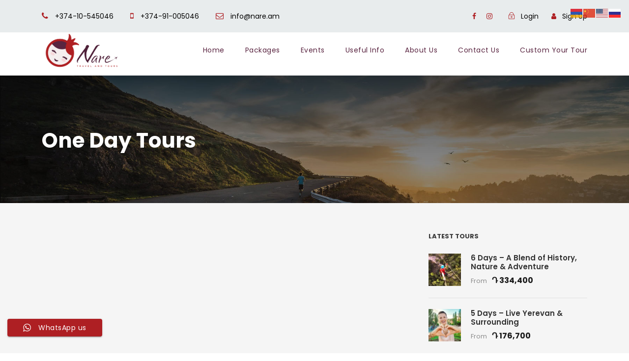

--- FILE ---
content_type: text/html; charset=UTF-8
request_url: https://nare.am/one-day-tours/
body_size: 20312
content:
<!DOCTYPE html><html
lang=en-US class=no-js><head><style>img.lazy{min-height:1px}</style><link
href=https://nare.am/wp-content/plugins/w3-total-cache/pub/js/lazyload.min.js as=script><meta
charset="UTF-8"><meta
name="viewport" content="width=device-width, initial-scale=1"><link
rel=profile href=http://gmpg.org/xfn/11><link
rel=pingback href=https://nare.am/xmlrpc.php><title>One Day Tours &#8211; Nare</title><meta
name='robots' content='max-image-preview:large'><link
rel=dns-prefetch href=//maps.google.com><link
rel=dns-prefetch href=//fonts.googleapis.com><link
rel=alternate type=application/rss+xml title="Nare &raquo; Feed" href=https://nare.am/feed/ ><link
rel=alternate type=application/rss+xml title="Nare &raquo; Comments Feed" href=https://nare.am/comments/feed/ ><link
rel=alternate title="oEmbed (JSON)" type=application/json+oembed href="https://nare.am/wp-json/oembed/1.0/embed?url=https%3A%2F%2Fnare.am%2Fone-day-tours%2F"><link
rel=alternate title="oEmbed (XML)" type=text/xml+oembed href="https://nare.am/wp-json/oembed/1.0/embed?url=https%3A%2F%2Fnare.am%2Fone-day-tours%2F&#038;format=xml"><style id=wp-img-auto-sizes-contain-inline-css>img:is([sizes=auto i],[sizes^="auto," i]){contain-intrinsic-size:3000px 1500px}</style><link
rel=stylesheet href=https://nare.am/wp-content/cache/minify/79bab.css media=all><style id=wp-emoji-styles-inline-css>img.wp-smiley,img.emoji{display:inline !important;border:none !important;box-shadow:none !important;height:1em !important;width:1em !important;margin:0
0.07em !important;vertical-align:-0.1em !important;background:none !important;padding:0
!important}</style><style id=wp-block-library-inline-css>/*<![CDATA[*/:root{--wp-block-synced-color:#7a00df;--wp-block-synced-color--rgb:122,0,223;--wp-bound-block-color:var(--wp-block-synced-color);--wp-editor-canvas-background:#ddd;--wp-admin-theme-color:#007cba;--wp-admin-theme-color--rgb:0,124,186;--wp-admin-theme-color-darker-10:#006ba1;--wp-admin-theme-color-darker-10--rgb:0,107,160.5;--wp-admin-theme-color-darker-20:#005a87;--wp-admin-theme-color-darker-20--rgb:0,90,135;--wp-admin-border-width-focus:2px}@media (min-resolution:192dpi){:root{--wp-admin-border-width-focus:1.5px}}.wp-element-button{cursor:pointer}:root .has-very-light-gray-background-color{background-color:#eee}:root .has-very-dark-gray-background-color{background-color:#313131}:root .has-very-light-gray-color{color:#eee}:root .has-very-dark-gray-color{color:#313131}:root .has-vivid-green-cyan-to-vivid-cyan-blue-gradient-background{background:linear-gradient(135deg,#00d084,#0693e3)}:root .has-purple-crush-gradient-background{background:linear-gradient(135deg,#34e2e4,#4721fb 50%,#ab1dfe)}:root .has-hazy-dawn-gradient-background{background:linear-gradient(135deg,#faaca8,#dad0ec)}:root .has-subdued-olive-gradient-background{background:linear-gradient(135deg,#fafae1,#67a671)}:root .has-atomic-cream-gradient-background{background:linear-gradient(135deg,#fdd79a,#004a59)}:root .has-nightshade-gradient-background{background:linear-gradient(135deg,#330968,#31cdcf)}:root .has-midnight-gradient-background{background:linear-gradient(135deg,#020381,#2874fc)}:root{--wp--preset--font-size--normal:16px;--wp--preset--font-size--huge:42px}.has-regular-font-size{font-size:1em}.has-larger-font-size{font-size:2.625em}.has-normal-font-size{font-size:var(--wp--preset--font-size--normal)}.has-huge-font-size{font-size:var(--wp--preset--font-size--huge)}.has-text-align-center{text-align:center}.has-text-align-left{text-align:left}.has-text-align-right{text-align:right}.has-fit-text{white-space:nowrap!important}#end-resizable-editor-section{display:none}.aligncenter{clear:both}.items-justified-left{justify-content:flex-start}.items-justified-center{justify-content:center}.items-justified-right{justify-content:flex-end}.items-justified-space-between{justify-content:space-between}.screen-reader-text{border:0;clip-path:inset(50%);height:1px;margin:-1px;overflow:hidden;padding:0;position:absolute;width:1px;word-wrap:normal!important}.screen-reader-text:focus{background-color:#ddd;clip-path:none;color:#444;display:block;font-size:1em;height:auto;left:5px;line-height:normal;padding:15px
23px 14px;text-decoration:none;top:5px;width:auto;z-index:100000}html :where(.has-border-color){border-style:solid}html :where([style*=border-top-color]){border-top-style:solid}html :where([style*=border-right-color]){border-right-style:solid}html :where([style*=border-bottom-color]){border-bottom-style:solid}html :where([style*=border-left-color]){border-left-style:solid}html :where([style*=border-width]){border-style:solid}html :where([style*=border-top-width]){border-top-style:solid}html :where([style*=border-right-width]){border-right-style:solid}html :where([style*=border-bottom-width]){border-bottom-style:solid}html :where([style*=border-left-width]){border-left-style:solid}html :where(img[class*=wp-image-]){height:auto;max-width:100%}:where(figure){margin:0
0 1em}html :where(.is-position-sticky){--wp-admin--admin-bar--position-offset:var(--wp-admin--admin-bar--height,0px)}@media screen and (max-width:600px){html:where(.is-position-sticky){--wp-admin--admin-bar--position-offset:0px}}/*]]>*/</style><link
rel=stylesheet href=https://nare.am/wp-content/cache/minify/d5e73.css media=all><style id=global-styles-inline-css>/*<![CDATA[*/:root{--wp--preset--aspect-ratio--square:1;--wp--preset--aspect-ratio--4-3:4/3;--wp--preset--aspect-ratio--3-4:3/4;--wp--preset--aspect-ratio--3-2:3/2;--wp--preset--aspect-ratio--2-3:2/3;--wp--preset--aspect-ratio--16-9:16/9;--wp--preset--aspect-ratio--9-16:9/16;--wp--preset--color--black:#000;--wp--preset--color--cyan-bluish-gray:#abb8c3;--wp--preset--color--white:#fff;--wp--preset--color--pale-pink:#f78da7;--wp--preset--color--vivid-red:#cf2e2e;--wp--preset--color--luminous-vivid-orange:#ff6900;--wp--preset--color--luminous-vivid-amber:#fcb900;--wp--preset--color--light-green-cyan:#7bdcb5;--wp--preset--color--vivid-green-cyan:#00d084;--wp--preset--color--pale-cyan-blue:#8ed1fc;--wp--preset--color--vivid-cyan-blue:#0693e3;--wp--preset--color--vivid-purple:#9b51e0;--wp--preset--gradient--vivid-cyan-blue-to-vivid-purple:linear-gradient(135deg,rgb(6,147,227) 0%,rgb(155,81,224) 100%);--wp--preset--gradient--light-green-cyan-to-vivid-green-cyan:linear-gradient(135deg,rgb(122,220,180) 0%,rgb(0,208,130) 100%);--wp--preset--gradient--luminous-vivid-amber-to-luminous-vivid-orange:linear-gradient(135deg,rgb(252,185,0) 0%,rgb(255,105,0) 100%);--wp--preset--gradient--luminous-vivid-orange-to-vivid-red:linear-gradient(135deg,rgb(255,105,0) 0%,rgb(207,46,46) 100%);--wp--preset--gradient--very-light-gray-to-cyan-bluish-gray:linear-gradient(135deg,rgb(238,238,238) 0%,rgb(169,184,195) 100%);--wp--preset--gradient--cool-to-warm-spectrum:linear-gradient(135deg,rgb(74,234,220) 0%,rgb(151,120,209) 20%,rgb(207,42,186) 40%,rgb(238,44,130) 60%,rgb(251,105,98) 80%,rgb(254,248,76) 100%);--wp--preset--gradient--blush-light-purple:linear-gradient(135deg,rgb(255,206,236) 0%,rgb(152,150,240) 100%);--wp--preset--gradient--blush-bordeaux:linear-gradient(135deg,rgb(254,205,165) 0%,rgb(254,45,45) 50%,rgb(107,0,62) 100%);--wp--preset--gradient--luminous-dusk:linear-gradient(135deg,rgb(255,203,112) 0%,rgb(199,81,192) 50%,rgb(65,88,208) 100%);--wp--preset--gradient--pale-ocean:linear-gradient(135deg,rgb(255,245,203) 0%,rgb(182,227,212) 50%,rgb(51,167,181) 100%);--wp--preset--gradient--electric-grass:linear-gradient(135deg,rgb(202,248,128) 0%,rgb(113,206,126) 100%);--wp--preset--gradient--midnight:linear-gradient(135deg,rgb(2,3,129) 0%,rgb(40,116,252) 100%);--wp--preset--font-size--small:13px;--wp--preset--font-size--medium:20px;--wp--preset--font-size--large:36px;--wp--preset--font-size--x-large:42px;--wp--preset--spacing--20:0.44rem;--wp--preset--spacing--30:0.67rem;--wp--preset--spacing--40:1rem;--wp--preset--spacing--50:1.5rem;--wp--preset--spacing--60:2.25rem;--wp--preset--spacing--70:3.38rem;--wp--preset--spacing--80:5.06rem;--wp--preset--shadow--natural:6px 6px 9px rgba(0, 0, 0, 0.2);--wp--preset--shadow--deep:12px 12px 50px rgba(0, 0, 0, 0.4);--wp--preset--shadow--sharp:6px 6px 0px rgba(0, 0, 0, 0.2);--wp--preset--shadow--outlined:6px 6px 0px -3px rgb(255, 255, 255), 6px 6px rgb(0, 0, 0);--wp--preset--shadow--crisp:6px 6px 0px rgb(0, 0, 0)}:where(.is-layout-flex){gap:0.5em}:where(.is-layout-grid){gap:0.5em}body .is-layout-flex{display:flex}.is-layout-flex{flex-wrap:wrap;align-items:center}.is-layout-flex>:is(*,div){margin:0}body .is-layout-grid{display:grid}.is-layout-grid>:is(*,div){margin:0}:where(.wp-block-columns.is-layout-flex){gap:2em}:where(.wp-block-columns.is-layout-grid){gap:2em}:where(.wp-block-post-template.is-layout-flex){gap:1.25em}:where(.wp-block-post-template.is-layout-grid){gap:1.25em}.has-black-color{color:var(--wp--preset--color--black) !important}.has-cyan-bluish-gray-color{color:var(--wp--preset--color--cyan-bluish-gray) !important}.has-white-color{color:var(--wp--preset--color--white) !important}.has-pale-pink-color{color:var(--wp--preset--color--pale-pink) !important}.has-vivid-red-color{color:var(--wp--preset--color--vivid-red) !important}.has-luminous-vivid-orange-color{color:var(--wp--preset--color--luminous-vivid-orange) !important}.has-luminous-vivid-amber-color{color:var(--wp--preset--color--luminous-vivid-amber) !important}.has-light-green-cyan-color{color:var(--wp--preset--color--light-green-cyan) !important}.has-vivid-green-cyan-color{color:var(--wp--preset--color--vivid-green-cyan) !important}.has-pale-cyan-blue-color{color:var(--wp--preset--color--pale-cyan-blue) !important}.has-vivid-cyan-blue-color{color:var(--wp--preset--color--vivid-cyan-blue) !important}.has-vivid-purple-color{color:var(--wp--preset--color--vivid-purple) !important}.has-black-background-color{background-color:var(--wp--preset--color--black) !important}.has-cyan-bluish-gray-background-color{background-color:var(--wp--preset--color--cyan-bluish-gray) !important}.has-white-background-color{background-color:var(--wp--preset--color--white) !important}.has-pale-pink-background-color{background-color:var(--wp--preset--color--pale-pink) !important}.has-vivid-red-background-color{background-color:var(--wp--preset--color--vivid-red) !important}.has-luminous-vivid-orange-background-color{background-color:var(--wp--preset--color--luminous-vivid-orange) !important}.has-luminous-vivid-amber-background-color{background-color:var(--wp--preset--color--luminous-vivid-amber) !important}.has-light-green-cyan-background-color{background-color:var(--wp--preset--color--light-green-cyan) !important}.has-vivid-green-cyan-background-color{background-color:var(--wp--preset--color--vivid-green-cyan) !important}.has-pale-cyan-blue-background-color{background-color:var(--wp--preset--color--pale-cyan-blue) !important}.has-vivid-cyan-blue-background-color{background-color:var(--wp--preset--color--vivid-cyan-blue) !important}.has-vivid-purple-background-color{background-color:var(--wp--preset--color--vivid-purple) !important}.has-black-border-color{border-color:var(--wp--preset--color--black) !important}.has-cyan-bluish-gray-border-color{border-color:var(--wp--preset--color--cyan-bluish-gray) !important}.has-white-border-color{border-color:var(--wp--preset--color--white) !important}.has-pale-pink-border-color{border-color:var(--wp--preset--color--pale-pink) !important}.has-vivid-red-border-color{border-color:var(--wp--preset--color--vivid-red) !important}.has-luminous-vivid-orange-border-color{border-color:var(--wp--preset--color--luminous-vivid-orange) !important}.has-luminous-vivid-amber-border-color{border-color:var(--wp--preset--color--luminous-vivid-amber) !important}.has-light-green-cyan-border-color{border-color:var(--wp--preset--color--light-green-cyan) !important}.has-vivid-green-cyan-border-color{border-color:var(--wp--preset--color--vivid-green-cyan) !important}.has-pale-cyan-blue-border-color{border-color:var(--wp--preset--color--pale-cyan-blue) !important}.has-vivid-cyan-blue-border-color{border-color:var(--wp--preset--color--vivid-cyan-blue) !important}.has-vivid-purple-border-color{border-color:var(--wp--preset--color--vivid-purple) !important}.has-vivid-cyan-blue-to-vivid-purple-gradient-background{background:var(--wp--preset--gradient--vivid-cyan-blue-to-vivid-purple) !important}.has-light-green-cyan-to-vivid-green-cyan-gradient-background{background:var(--wp--preset--gradient--light-green-cyan-to-vivid-green-cyan) !important}.has-luminous-vivid-amber-to-luminous-vivid-orange-gradient-background{background:var(--wp--preset--gradient--luminous-vivid-amber-to-luminous-vivid-orange) !important}.has-luminous-vivid-orange-to-vivid-red-gradient-background{background:var(--wp--preset--gradient--luminous-vivid-orange-to-vivid-red) !important}.has-very-light-gray-to-cyan-bluish-gray-gradient-background{background:var(--wp--preset--gradient--very-light-gray-to-cyan-bluish-gray) !important}.has-cool-to-warm-spectrum-gradient-background{background:var(--wp--preset--gradient--cool-to-warm-spectrum) !important}.has-blush-light-purple-gradient-background{background:var(--wp--preset--gradient--blush-light-purple) !important}.has-blush-bordeaux-gradient-background{background:var(--wp--preset--gradient--blush-bordeaux) !important}.has-luminous-dusk-gradient-background{background:var(--wp--preset--gradient--luminous-dusk) !important}.has-pale-ocean-gradient-background{background:var(--wp--preset--gradient--pale-ocean) !important}.has-electric-grass-gradient-background{background:var(--wp--preset--gradient--electric-grass) !important}.has-midnight-gradient-background{background:var(--wp--preset--gradient--midnight) !important}.has-small-font-size{font-size:var(--wp--preset--font-size--small) !important}.has-medium-font-size{font-size:var(--wp--preset--font-size--medium) !important}.has-large-font-size{font-size:var(--wp--preset--font-size--large) !important}.has-x-large-font-size{font-size:var(--wp--preset--font-size--x-large) !important}/*]]>*/</style><style id=classic-theme-styles-inline-css>/*! This file is auto-generated */
.wp-block-button__link{color:#fff;background-color:#32373c;border-radius:9999px;box-shadow:none;text-decoration:none;padding:calc(.667em + 2px) calc(1.333em + 2px);font-size:1.125em}.wp-block-file__button{background:#32373c;color:#fff;text-decoration:none}</style><link
rel=stylesheet id=gdlr-core-google-font-css href='https://fonts.googleapis.com/css?family=Poppins%3A100%2C100italic%2C200%2C200italic%2C300%2C300italic%2Cregular%2Citalic%2C500%2C500italic%2C600%2C600italic%2C700%2C700italic%2C800%2C800italic%2C900%2C900italic%7COpen+Sans%3A300%2C300italic%2Cregular%2Citalic%2C600%2C600italic%2C700%2C700italic%2C800%2C800italic&#038;subset=devanagari%2Clatin%2Clatin-ext%2Ccyrillic%2Ccyrillic-ext%2Cgreek%2Cgreek-ext%2Cvietnamese&#038;ver=6.9' type=text/css media=all><link
rel=stylesheet href=https://nare.am/wp-content/cache/minify/57767.css media=all><style id=woocommerce-inline-inline-css>.woocommerce form .form-row
.required{visibility:visible}</style><link
rel=stylesheet href=https://nare.am/wp-content/cache/minify/e4b07.css media=all> <script src=https://nare.am/wp-content/cache/minify/818c0.js></script> <script id=wc-add-to-cart-js-extra>var wc_add_to_cart_params={"ajax_url":"/wp-admin/admin-ajax.php","wc_ajax_url":"/?wc-ajax=%%endpoint%%","i18n_view_cart":"View cart","cart_url":"https://nare.am/cart-2/","is_cart":"","cart_redirect_after_add":"no"};</script> <script id=woocommerce-js-extra>var woocommerce_params={"ajax_url":"/wp-admin/admin-ajax.php","wc_ajax_url":"/?wc-ajax=%%endpoint%%","i18n_password_show":"Show password","i18n_password_hide":"Hide password"};</script> <link
rel=https://api.w.org/ href=https://nare.am/wp-json/ ><link
rel=alternate title=JSON type=application/json href=https://nare.am/wp-json/wp/v2/pages/4909><link
rel=EditURI type=application/rsd+xml title=RSD href=https://nare.am/xmlrpc.php?rsd><meta
name="generator" content="WordPress 6.9"><meta
name="generator" content="WooCommerce 10.4.3"><link
rel=canonical href=https://nare.am/one-day-tours/ ><link
rel=shortlink href='https://nare.am/?p=4909'>
<noscript><style>.woocommerce-product-gallery{opacity:1 !important}</style></noscript><style>.recentcomments
a{display:inline !important;padding:0
!important;margin:0
!important}</style><meta
name="generator" content="Powered by Slider Revolution 6.7.37 - responsive, Mobile-Friendly Slider Plugin for WordPress with comfortable drag and drop interface."><link
rel=icon href=https://nare.am/wp-content/uploads/2022/08/cropped-website-icon-32x32.png sizes=32x32><link
rel=icon href=https://nare.am/wp-content/uploads/2022/08/cropped-website-icon-192x192.png sizes=192x192><link
rel=apple-touch-icon href=https://nare.am/wp-content/uploads/2022/08/cropped-website-icon-180x180.png><meta
name="msapplication-TileImage" content="https://nare.am/wp-content/uploads/2022/08/cropped-website-icon-270x270.png"> <script>function setREVStartSize(e){window.RSIW=window.RSIW===undefined?window.innerWidth:window.RSIW;window.RSIH=window.RSIH===undefined?window.innerHeight:window.RSIH;try{var pw=document.getElementById(e.c).parentNode.offsetWidth,newh;pw=pw===0||isNaN(pw)||(e.l=="fullwidth"||e.layout=="fullwidth")?window.RSIW:pw;e.tabw=e.tabw===undefined?0:parseInt(e.tabw);e.thumbw=e.thumbw===undefined?0:parseInt(e.thumbw);e.tabh=e.tabh===undefined?0:parseInt(e.tabh);e.thumbh=e.thumbh===undefined?0:parseInt(e.thumbh);e.tabhide=e.tabhide===undefined?0:parseInt(e.tabhide);e.thumbhide=e.thumbhide===undefined?0:parseInt(e.thumbhide);e.mh=e.mh===undefined||e.mh==""||e.mh==="auto"?0:parseInt(e.mh,0);if(e.layout==="fullscreen"||e.l==="fullscreen")
newh=Math.max(e.mh,window.RSIH);else{e.gw=Array.isArray(e.gw)?e.gw:[e.gw];for(var i in e.rl)if(e.gw[i]===undefined||e.gw[i]===0)e.gw[i]=e.gw[i-1];e.gh=e.el===undefined||e.el===""||(Array.isArray(e.el)&&e.el.length==0)?e.gh:e.el;e.gh=Array.isArray(e.gh)?e.gh:[e.gh];for(var i in e.rl)if(e.gh[i]===undefined||e.gh[i]===0)e.gh[i]=e.gh[i-1];var nl=new Array(e.rl.length),ix=0,sl;e.tabw=e.tabhide>=pw?0:e.tabw;e.thumbw=e.thumbhide>=pw?0:e.thumbw;e.tabh=e.tabhide>=pw?0:e.tabh;e.thumbh=e.thumbhide>=pw?0:e.thumbh;for(var i in e.rl)nl[i]=e.rl[i]<window.RSIW?0:e.rl[i];sl=nl[0];for(var i in nl)if(sl>nl[i]&&nl[i]>0){sl=nl[i];ix=i;}
var m=pw>(e.gw[ix]+e.tabw+e.thumbw)?1:(pw-(e.tabw+e.thumbw))/(e.gw[ix]);newh=(e.gh[ix]*m)+(e.tabh+e.thumbh);}
var el=document.getElementById(e.c);if(el!==null&&el)el.style.height=newh+"px";el=document.getElementById(e.c+"_wrapper");if(el!==null&&el){el.style.height=newh+"px";el.style.display="block";}}catch(e){console.log("Failure at Presize of Slider:"+e)}};</script> <style id=wp-custom-css>select[name="tour-adult"] option:nth-child(2){display:none}.tourmaster-tour-info-maximum-people{display:none}.search{background-color:rgba(0, 0, 0, 0.45)}#wpforms-5966{background-color:#e3e9fa;padding:5px}.tourmaster-tour-booking-bar-wrap .tourmaster-tour-booking-bar-widget{padding-top:0}.traveltour-footer-wrapper
.widget{margin-bottom:20px}.tourmaster-tour-category-widget{margin-bottom:0px}.wpforms-submit-container{display:grid !important}.wpforms-submit{border:1px
#ae1f23 solid !important;border-radius:50px !important;width:60% !important;margin:auto !important;background-color:#ae1f23 !important;color:white !important}</style><link
rel=stylesheet href=https://nare.am/wp-content/cache/minify/fe537.css media=all><style id=rs-plugin-settings-inline-css>#rs-demo-id{}</style></head><body
class="wp-singular page-template-default page page-id-4909 wp-theme-traveltour wp-child-theme-traveltour-child theme-traveltour gdlr-core-body tourmaster-body woocommerce-no-js traveltour-body traveltour-body-front traveltour-full  traveltour-with-sticky-navigation gdlr-core-link-to-lightbox"><div
class=traveltour-mobile-header-wrap ><div
class=traveltour-top-bar ><div
class=traveltour-top-bar-background ></div><div
class="traveltour-top-bar-container clearfix traveltour-container " ><div
class="traveltour-top-bar-left traveltour-item-pdlr travel-tour-hide-on-mobile"><i
class="fa fa-phone" style="font-size: 16px ;color: #ae1f23 ;margin-right: 10px ;"  ></i> +374-10-545046
<i
class="fa fa-mobile-phone" style="font-size: 16px ;color: #ae1f23 ;margin-left: 30px ;margin-right: 10px ;"  ></i> +374-91-005046
<a
href=mailto:info@nare.am>
<i
class="fa fa-envelope-o" style="font-size: 16px ;color: #ae1f23 ;margin-left: 30px ;margin-right: 10px ;"  ></i> info@nare.am</a></div><div
class="traveltour-top-bar-right traveltour-item-pdlr"><div
class=traveltour-top-bar-right-social ><a
href=https://www.facebook.com/Nare.travel.and.tours/ target=_blank class=infinite-top-bar-social-icon title=facebook ><i
class="fa fa-facebook" ></i></a><a
href=https://www.instagram.com/nare_travel/ target=_blank class=infinite-top-bar-social-icon title=instagram ><i
class="fa fa-instagram" ></i></a></div><div
class="tourmaster-user-top-bar tourmaster-guest"  data-redirect=https://nare.am/one-day-tours/  data-ajax-url=https://nare.am/wp-admin/admin-ajax.php ><span
class="tourmaster-user-top-bar-login " data-tmlb=login ><i
class=icon_lock_alt ></i><span
class=tourmaster-text >Login</span></span><div
class=tourmaster-lightbox-content-wrap data-tmlb-id=login ><div
class=tourmaster-lightbox-head ><h3 class="tourmaster-lightbox-title" >Login</h3><i
class="tourmaster-lightbox-close icon_close" ></i></div><div
class=tourmaster-lightbox-content ><form
class="tourmaster-login-form tourmaster-form-field tourmaster-with-border" method=post action=https://nare.am/wp-login.php><div
class="tourmaster-login-form-fields clearfix" ><p
class=tourmaster-login-user>
<label>Username or E-Mail</label>
<input
type=text name=log></p><p
class=tourmaster-login-pass>
<label>Password</label>
<input
type=password name=pwd></p></div><p
class=tourmaster-login-submit >
<input
type=submit name=wp-submit class=tourmaster-button value="Sign In!"></p><p
class=tourmaster-login-lost-password >
<a
href="https://nare.am/my-account-2/lost-password/?source=tm&lang" >Forget Password?</a></p><input
type=hidden name=rememberme  value=forever>
<input
type=hidden name=redirect_to value=/one-day-tours/ >
<input
type=hidden name=redirect value>
<input
type=hidden name=source  value=tm></form><div
class=tourmaster-login-bottom ><h3 class="tourmaster-login-bottom-title" >Do not have an account?</h3>
<a
class=tourmaster-login-bottom-link href=https://nare.am/register/ >Create an Account</a></div></div></div><span
class="tourmaster-user-top-bar-signup " data-tmlb=signup ><i
class="fa fa-user" ></i><span
class=tourmaster-text >Sign Up</span></span><div
class=tourmaster-lightbox-content-wrap data-tmlb-id=signup ><div
class=tourmaster-lightbox-head ><h3 class="tourmaster-lightbox-title" >Sign Up</h3><i
class="tourmaster-lightbox-close icon_close" ></i></div><div
class=tourmaster-lightbox-content ><form
class="tourmaster-register-form tourmaster-form-field tourmaster-with-border" action=https://nare.am/register/ method=post ><div
class=tourmaster-register-message >After creating an account, you&#039;ll be able to track your payment status, track the confirmation and you can also rate the tour after you finished the tour.</div><div
class="tourmaster-register-form-fields clearfix" ><div
class="tourmaster-profile-field tourmaster-profile-field-username tourmaster-type-text clearfix" ><div
class=tourmaster-head >Username<span
class=tourmaster-req >*</span></div><div
class="tourmaster-tail clearfix" ><input
type=text name=username value  data-required></div></div><div
class="tourmaster-profile-field tourmaster-profile-field-password tourmaster-type-password clearfix" ><div
class=tourmaster-head >Password<span
class=tourmaster-req >*</span></div><div
class="tourmaster-tail clearfix" ><input
type=password name=password value  data-required></div></div><div
class="tourmaster-profile-field tourmaster-profile-field-confirm-password tourmaster-type-password clearfix" ><div
class=tourmaster-head >Confirm Password<span
class=tourmaster-req >*</span></div><div
class="tourmaster-tail clearfix" ><input
type=password name=confirm-password value  data-required></div></div><div
class="tourmaster-profile-field tourmaster-profile-field-first_name tourmaster-type-text clearfix" ><div
class=tourmaster-head >First Name<span
class=tourmaster-req >*</span></div><div
class="tourmaster-tail clearfix" ><input
type=text name=first_name value  data-required></div></div><div
class="tourmaster-profile-field tourmaster-profile-field-last_name tourmaster-type-text clearfix" ><div
class=tourmaster-head >Last Name<span
class=tourmaster-req >*</span></div><div
class="tourmaster-tail clearfix" ><input
type=text name=last_name value  data-required></div></div><div
class="tourmaster-profile-field tourmaster-profile-field-birth_date tourmaster-type-date clearfix" ><div
class=tourmaster-head >Birth Date<span
class=tourmaster-req >*</span></div><div
class="tourmaster-tail clearfix" ><div
class=tourmaster-date-select ><div
class="tourmaster-combobox-wrap tourmaster-form-field-alt-date" ><select
type=text data-type=date ><option
value selected >Date</option><option
value=1  >1</option><option
value=2  >2</option><option
value=3  >3</option><option
value=4  >4</option><option
value=5  >5</option><option
value=6  >6</option><option
value=7  >7</option><option
value=8  >8</option><option
value=9  >9</option><option
value=10  >10</option><option
value=11  >11</option><option
value=12  >12</option><option
value=13  >13</option><option
value=14  >14</option><option
value=15  >15</option><option
value=16  >16</option><option
value=17  >17</option><option
value=18  >18</option><option
value=19  >19</option><option
value=20  >20</option><option
value=21  >21</option><option
value=22  >22</option><option
value=23  >23</option><option
value=24  >24</option><option
value=25  >25</option><option
value=26  >26</option><option
value=27  >27</option><option
value=28  >28</option><option
value=29  >29</option><option
value=30  >30</option><option
value=31  >31</option></select></div><div
class="tourmaster-combobox-wrap tourmaster-form-field-alt-month" ><select
type=text data-type=month ><option
value selected >Month</option><option
value=1  >January</option><option
value=2  >February</option><option
value=3  >March</option><option
value=4  >April</option><option
value=5  >May</option><option
value=6  >June</option><option
value=7  >July</option><option
value=8  >August</option><option
value=9  >September</option><option
value=10  >October</option><option
value=11  >November</option><option
value=12  >December</option></select></div><div
class="tourmaster-combobox-wrap tourmaster-form-field-alt-year" ><select
type=text data-type=year ><option
value selected >Year</option><option
value=2026  >2026</option><option
value=2025  >2025</option><option
value=2024  >2024</option><option
value=2023  >2023</option><option
value=2022  >2022</option><option
value=2021  >2021</option><option
value=2020  >2020</option><option
value=2019  >2019</option><option
value=2018  >2018</option><option
value=2017  >2017</option><option
value=2016  >2016</option><option
value=2015  >2015</option><option
value=2014  >2014</option><option
value=2013  >2013</option><option
value=2012  >2012</option><option
value=2011  >2011</option><option
value=2010  >2010</option><option
value=2009  >2009</option><option
value=2008  >2008</option><option
value=2007  >2007</option><option
value=2006  >2006</option><option
value=2005  >2005</option><option
value=2004  >2004</option><option
value=2003  >2003</option><option
value=2002  >2002</option><option
value=2001  >2001</option><option
value=2000  >2000</option><option
value=1999  >1999</option><option
value=1998  >1998</option><option
value=1997  >1997</option><option
value=1996  >1996</option><option
value=1995  >1995</option><option
value=1994  >1994</option><option
value=1993  >1993</option><option
value=1992  >1992</option><option
value=1991  >1991</option><option
value=1990  >1990</option><option
value=1989  >1989</option><option
value=1988  >1988</option><option
value=1987  >1987</option><option
value=1986  >1986</option><option
value=1985  >1985</option><option
value=1984  >1984</option><option
value=1983  >1983</option><option
value=1982  >1982</option><option
value=1981  >1981</option><option
value=1980  >1980</option><option
value=1979  >1979</option><option
value=1978  >1978</option><option
value=1977  >1977</option><option
value=1976  >1976</option><option
value=1975  >1975</option><option
value=1974  >1974</option><option
value=1973  >1973</option><option
value=1972  >1972</option><option
value=1971  >1971</option><option
value=1970  >1970</option><option
value=1969  >1969</option><option
value=1968  >1968</option><option
value=1967  >1967</option><option
value=1966  >1966</option><option
value=1965  >1965</option><option
value=1964  >1964</option><option
value=1963  >1963</option><option
value=1962  >1962</option><option
value=1961  >1961</option><option
value=1960  >1960</option><option
value=1959  >1959</option><option
value=1958  >1958</option><option
value=1957  >1957</option><option
value=1956  >1956</option><option
value=1955  >1955</option><option
value=1954  >1954</option><option
value=1953  >1953</option><option
value=1952  >1952</option><option
value=1951  >1951</option><option
value=1950  >1950</option><option
value=1949  >1949</option><option
value=1948  >1948</option><option
value=1947  >1947</option><option
value=1946  >1946</option><option
value=1945  >1945</option><option
value=1944  >1944</option><option
value=1943  >1943</option><option
value=1942  >1942</option><option
value=1941  >1941</option><option
value=1940  >1940</option><option
value=1939  >1939</option><option
value=1938  >1938</option><option
value=1937  >1937</option><option
value=1936  >1936</option><option
value=1935  >1935</option><option
value=1934  >1934</option><option
value=1933  >1933</option><option
value=1932  >1932</option><option
value=1931  >1931</option><option
value=1930  >1930</option><option
value=1929  >1929</option><option
value=1928  >1928</option><option
value=1927  >1927</option><option
value=1926  >1926</option><option
value=1925  >1925</option><option
value=1924  >1924</option><option
value=1923  >1923</option><option
value=1922  >1922</option><option
value=1921  >1921</option><option
value=1920  >1920</option><option
value=1919  >1919</option><option
value=1918  >1918</option><option
value=1917  >1917</option><option
value=1916  >1916</option><option
value=1915  >1915</option><option
value=1914  >1914</option><option
value=1913  >1913</option><option
value=1912  >1912</option><option
value=1911  >1911</option><option
value=1910  >1910</option><option
value=1909  >1909</option><option
value=1908  >1908</option><option
value=1907  >1907</option><option
value=1906  >1906</option></select></div></div><input
type=hidden name=birth_date value></div></div><div
class="tourmaster-profile-field tourmaster-profile-field-email tourmaster-type-email clearfix" ><div
class=tourmaster-head >Email<span
class=tourmaster-req >*</span></div><div
class="tourmaster-tail clearfix" ><input
type=email name=email value  data-required></div></div><div
class="tourmaster-profile-field tourmaster-profile-field-phone tourmaster-type-text clearfix" ><div
class=tourmaster-head >Phone<span
class=tourmaster-req >*</span></div><div
class="tourmaster-tail clearfix" ><input
type=text name=phone value  data-required></div></div><div
class="tourmaster-profile-field tourmaster-profile-field-country tourmaster-type-combobox clearfix" ><div
class=tourmaster-head >Country<span
class=tourmaster-req >*</span></div><div
class="tourmaster-tail clearfix" ><div
class=tourmaster-combobox-wrap ><select
name=country  data-required  ><option
value=Afghanistan  >Afghanistan</option><option
value=Albania  >Albania</option><option
value=Algeria  >Algeria</option><option
value=Andorra  >Andorra</option><option
value=Angola  >Angola</option><option
value="Antigua and Barbuda"  >Antigua and Barbuda</option><option
value=Argentina  >Argentina</option><option
value=Armenia  >Armenia</option><option
value=Australia  >Australia</option><option
value=Austria  >Austria</option><option
value=Azerbaijan  >Azerbaijan</option><option
value=Bahamas  >Bahamas</option><option
value=Bahrain  >Bahrain</option><option
value=Bangladesh  >Bangladesh</option><option
value=Barbados  >Barbados</option><option
value=Belarus  >Belarus</option><option
value=Belgium  >Belgium</option><option
value=Belize  >Belize</option><option
value=Benin  >Benin</option><option
value=Bhutan  >Bhutan</option><option
value=Bolivia  >Bolivia</option><option
value="Bosnia and Herzegovina"  >Bosnia and Herzegovina</option><option
value=Botswana  >Botswana</option><option
value=Brazil  >Brazil</option><option
value=Brunei  >Brunei</option><option
value=Bulgaria  >Bulgaria</option><option
value="Burkina Faso"  >Burkina Faso</option><option
value=Burundi  >Burundi</option><option
value="Cabo Verde"  >Cabo Verde</option><option
value=Cambodia  >Cambodia</option><option
value=Cameroon  >Cameroon</option><option
value=Canada  >Canada</option><option
value="Central African Republic (CAR)"  >Central African Republic (CAR)</option><option
value=Chad  >Chad</option><option
value=Chile  >Chile</option><option
value=China  >China</option><option
value=Colombia  >Colombia</option><option
value=Comoros  >Comoros</option><option
value="Democratic Republic of the Congo"  >Democratic Republic of the Congo</option><option
value="Republic of the Congo"  >Republic of the Congo</option><option
value="Costa Rica"  >Costa Rica</option><option
value="Cote d&#039;Ivoire"  >Cote d&#039;Ivoire</option><option
value=Croatia  >Croatia</option><option
value=Cuba  >Cuba</option><option
value=Cyprus  >Cyprus</option><option
value="Czech Republic"  >Czech Republic</option><option
value=Denmark  >Denmark</option><option
value=Djibouti  >Djibouti</option><option
value=Dominica  >Dominica</option><option
value="Dominican Republic"  >Dominican Republic</option><option
value=Ecuador  >Ecuador</option><option
value=Egypt  >Egypt</option><option
value="El Salvador"  >El Salvador</option><option
value="Equatorial Guinea"  >Equatorial Guinea</option><option
value=Eritrea  >Eritrea</option><option
value=Estonia  >Estonia</option><option
value=Ethiopia  >Ethiopia</option><option
value=Fiji  >Fiji</option><option
value=Finland  >Finland</option><option
value=France  >France</option><option
value=Gabon  >Gabon</option><option
value=Gambia  >Gambia</option><option
value=Georgia  >Georgia</option><option
value=Germany  >Germany</option><option
value=Ghana  >Ghana</option><option
value=Greece  >Greece</option><option
value=Grenada  >Grenada</option><option
value=Guatemala  >Guatemala</option><option
value=Guinea  >Guinea</option><option
value=Guinea-Bissau  >Guinea-Bissau</option><option
value=Guyana  >Guyana</option><option
value=Haiti  >Haiti</option><option
value=Honduras  >Honduras</option><option
value=Hungary  >Hungary</option><option
value=Iceland  >Iceland</option><option
value=India  >India</option><option
value=Indonesia  >Indonesia</option><option
value=Iran  >Iran</option><option
value=Iraq  >Iraq</option><option
value=Ireland  >Ireland</option><option
value=Israel  >Israel</option><option
value=Italy  >Italy</option><option
value=Jamaica  >Jamaica</option><option
value=Japan  >Japan</option><option
value=Jordan  >Jordan</option><option
value=Kazakhstan  >Kazakhstan</option><option
value=Kenya  >Kenya</option><option
value=Kiribati  >Kiribati</option><option
value=Kosovo  >Kosovo</option><option
value=Kuwait  >Kuwait</option><option
value=Kyrgyzstan  >Kyrgyzstan</option><option
value=Laos  >Laos</option><option
value=Latvia  >Latvia</option><option
value=Lebanon  >Lebanon</option><option
value=Lesotho  >Lesotho</option><option
value=Liberia  >Liberia</option><option
value=Libya  >Libya</option><option
value=Liechtenstein  >Liechtenstein</option><option
value=Lithuania  >Lithuania</option><option
value=Luxembourg  >Luxembourg</option><option
value=Macedonia  >Macedonia</option><option
value=Madagascar  >Madagascar</option><option
value=Malawi  >Malawi</option><option
value=Malaysia  >Malaysia</option><option
value=Maldives  >Maldives</option><option
value=Mali  >Mali</option><option
value=Malta  >Malta</option><option
value="Marshall Islands"  >Marshall Islands</option><option
value=Mauritania  >Mauritania</option><option
value=Mauritius  >Mauritius</option><option
value=Mexico  >Mexico</option><option
value=Micronesia  >Micronesia</option><option
value=Moldova  >Moldova</option><option
value=Monaco  >Monaco</option><option
value=Mongolia  >Mongolia</option><option
value=Montenegro  >Montenegro</option><option
value=Morocco  >Morocco</option><option
value=Mozambique  >Mozambique</option><option
value="Myanmar (Burma)"  >Myanmar (Burma)</option><option
value=Namibia  >Namibia</option><option
value=Nauru  >Nauru</option><option
value=Nepal  >Nepal</option><option
value=Netherlands  >Netherlands</option><option
value="New Zealand"  >New Zealand</option><option
value=Nicaragua  >Nicaragua</option><option
value=Niger  >Niger</option><option
value=Nigeria  >Nigeria</option><option
value="North Korea"  >North Korea</option><option
value=Norway  >Norway</option><option
value=Oman  >Oman</option><option
value=Pakistan  >Pakistan</option><option
value=Palau  >Palau</option><option
value=Palestine  >Palestine</option><option
value=Panama  >Panama</option><option
value="Papua New Guinea"  >Papua New Guinea</option><option
value=Paraguay  >Paraguay</option><option
value=Peru  >Peru</option><option
value=Philippines  >Philippines</option><option
value=Poland  >Poland</option><option
value=Portugal  >Portugal</option><option
value="Puerto Rico"  >Puerto Rico</option><option
value=Qatar  >Qatar</option><option
value=Romania  >Romania</option><option
value=Russia  >Russia</option><option
value=Rwanda  >Rwanda</option><option
value="Saint Kitts and Nevis"  >Saint Kitts and Nevis</option><option
value="Saint Lucia"  >Saint Lucia</option><option
value="Saint Vincent and the Grenadines"  >Saint Vincent and the Grenadines</option><option
value=Samoa  >Samoa</option><option
value="San Marino"  >San Marino</option><option
value="Sao Tome and Principe"  >Sao Tome and Principe</option><option
value="Saudi Arabia"  >Saudi Arabia</option><option
value=Senegal  >Senegal</option><option
value=Serbia  >Serbia</option><option
value=Seychelles  >Seychelles</option><option
value="Sierra Leone"  >Sierra Leone</option><option
value=Singapore  >Singapore</option><option
value=Slovakia  >Slovakia</option><option
value=Slovenia  >Slovenia</option><option
value="Solomon Islands"  >Solomon Islands</option><option
value=Somalia  >Somalia</option><option
value="South Africa"  >South Africa</option><option
value="South Korea"  >South Korea</option><option
value="South Sudan"  >South Sudan</option><option
value=Spain  >Spain</option><option
value="Sri Lanka"  >Sri Lanka</option><option
value=Sudan  >Sudan</option><option
value=Suriname  >Suriname</option><option
value=Swaziland  >Swaziland</option><option
value=Sweden  >Sweden</option><option
value=Switzerland  >Switzerland</option><option
value=Syria  >Syria</option><option
value=Taiwan  >Taiwan</option><option
value=Tajikistan  >Tajikistan</option><option
value=Tanzania  >Tanzania</option><option
value=Thailand  >Thailand</option><option
value=Timor-Leste  >Timor-Leste</option><option
value=Togo  >Togo</option><option
value=Tonga  >Tonga</option><option
value="Trinidad and Tobago"  >Trinidad and Tobago</option><option
value=Tunisia  >Tunisia</option><option
value=Turkey  >Turkey</option><option
value=Turkmenistan  >Turkmenistan</option><option
value=Tuvalu  >Tuvalu</option><option
value=Uganda  >Uganda</option><option
value=Ukraine  >Ukraine</option><option
value="United Arab Emirates (UAE)" selected >United Arab Emirates (UAE)</option><option
value="United Kingdom (UK)"  >United Kingdom (UK)</option><option
value="United States of America (USA)"  >United States of America (USA)</option><option
value=Uruguay  >Uruguay</option><option
value=Uzbekistan  >Uzbekistan</option><option
value=Vanuatu  >Vanuatu</option><option
value="Vatican City (Holy See)"  >Vatican City (Holy See)</option><option
value=Venezuela  >Venezuela</option><option
value=Vietnam  >Vietnam</option><option
value=Yemen  >Yemen</option><option
value=Zambia  >Zambia</option><option
value=Zimbabwe  >Zimbabwe</option></select></div></div></div></div><input
type=hidden name=redirect value=/one-day-tours/ ><div
class=tourmaster-register-term ><input
type=checkbox name=tourmaster-require-acceptance>* Creating an account means you're okay with our <a
href=https://nare.am/test-the-system/ target=_blank>Terms of Service</a> and <a
href=https://nare.am/price-table/ target=_blank>Privacy Statement</a>.<div
class="tourmaster-notification-box tourmaster-failure" >Please agree to all the terms and conditions before proceeding to the next step</div></div><input
type=submit class="tourmaster-register-submit tourmaster-button" value="Sign Up"><input
type=hidden name=security value=bfaa5dc84a></form><div
class=tourmaster-register-bottom ><h3 class="tourmaster-register-bottom-title" >Already a member?</h3><a
class=tourmaster-register-bottom-link href=https://nare.am/login/ >Login</a></div></div></div></div></div></div></div><div
class="traveltour-mobile-header traveltour-header-background traveltour-style-slide" id=traveltour-mobile-header ><div
class="traveltour-mobile-header-container traveltour-container" ><div
class="traveltour-logo  traveltour-item-pdlr"><div
class=traveltour-logo-inner><a
class href=https://nare.am/ ><img
class=lazy src="data:image/svg+xml,%3Csvg%20xmlns='http://www.w3.org/2000/svg'%20viewBox='0%200%202997%201426'%3E%3C/svg%3E" data-src=https://nare.am/wp-content/uploads/2022/05/Nare_logo_menu_web.png alt=11 width=2997 height=1426 title=Nare_logo_menu_web></a></div></div><div
class=traveltour-mobile-menu-right ><div
class="tourmaster-user-top-bar tourmaster-guest"  data-redirect=https://nare.am/one-day-tours/  data-ajax-url=https://nare.am/wp-admin/admin-ajax.php ><span
class="tourmaster-user-top-bar-login " data-tmlb=login ><i
class=icon_lock_alt ></i><span
class=tourmaster-text >Login</span></span><div
class=tourmaster-lightbox-content-wrap data-tmlb-id=login ><div
class=tourmaster-lightbox-head ><h3 class="tourmaster-lightbox-title" >Login</h3><i
class="tourmaster-lightbox-close icon_close" ></i></div><div
class=tourmaster-lightbox-content ><form
class="tourmaster-login-form tourmaster-form-field tourmaster-with-border" method=post action=https://nare.am/wp-login.php><div
class="tourmaster-login-form-fields clearfix" ><p
class=tourmaster-login-user>
<label>Username or E-Mail</label>
<input
type=text name=log></p><p
class=tourmaster-login-pass>
<label>Password</label>
<input
type=password name=pwd></p></div><p
class=tourmaster-login-submit >
<input
type=submit name=wp-submit class=tourmaster-button value="Sign In!"></p><p
class=tourmaster-login-lost-password >
<a
href="https://nare.am/my-account-2/lost-password/?source=tm&lang" >Forget Password?</a></p><input
type=hidden name=rememberme  value=forever>
<input
type=hidden name=redirect_to value=/one-day-tours/ >
<input
type=hidden name=redirect value>
<input
type=hidden name=source  value=tm></form><div
class=tourmaster-login-bottom ><h3 class="tourmaster-login-bottom-title" >Do not have an account?</h3>
<a
class=tourmaster-login-bottom-link href=https://nare.am/register/ >Create an Account</a></div></div></div><span
class="tourmaster-user-top-bar-signup " data-tmlb=signup ><i
class="fa fa-user" ></i><span
class=tourmaster-text >Sign Up</span></span><div
class=tourmaster-lightbox-content-wrap data-tmlb-id=signup ><div
class=tourmaster-lightbox-head ><h3 class="tourmaster-lightbox-title" >Sign Up</h3><i
class="tourmaster-lightbox-close icon_close" ></i></div><div
class=tourmaster-lightbox-content ><form
class="tourmaster-register-form tourmaster-form-field tourmaster-with-border" action=https://nare.am/register/ method=post ><div
class=tourmaster-register-message >After creating an account, you&#039;ll be able to track your payment status, track the confirmation and you can also rate the tour after you finished the tour.</div><div
class="tourmaster-register-form-fields clearfix" ><div
class="tourmaster-profile-field tourmaster-profile-field-username tourmaster-type-text clearfix" ><div
class=tourmaster-head >Username<span
class=tourmaster-req >*</span></div><div
class="tourmaster-tail clearfix" ><input
type=text name=username value  data-required></div></div><div
class="tourmaster-profile-field tourmaster-profile-field-password tourmaster-type-password clearfix" ><div
class=tourmaster-head >Password<span
class=tourmaster-req >*</span></div><div
class="tourmaster-tail clearfix" ><input
type=password name=password value  data-required></div></div><div
class="tourmaster-profile-field tourmaster-profile-field-confirm-password tourmaster-type-password clearfix" ><div
class=tourmaster-head >Confirm Password<span
class=tourmaster-req >*</span></div><div
class="tourmaster-tail clearfix" ><input
type=password name=confirm-password value  data-required></div></div><div
class="tourmaster-profile-field tourmaster-profile-field-first_name tourmaster-type-text clearfix" ><div
class=tourmaster-head >First Name<span
class=tourmaster-req >*</span></div><div
class="tourmaster-tail clearfix" ><input
type=text name=first_name value  data-required></div></div><div
class="tourmaster-profile-field tourmaster-profile-field-last_name tourmaster-type-text clearfix" ><div
class=tourmaster-head >Last Name<span
class=tourmaster-req >*</span></div><div
class="tourmaster-tail clearfix" ><input
type=text name=last_name value  data-required></div></div><div
class="tourmaster-profile-field tourmaster-profile-field-birth_date tourmaster-type-date clearfix" ><div
class=tourmaster-head >Birth Date<span
class=tourmaster-req >*</span></div><div
class="tourmaster-tail clearfix" ><div
class=tourmaster-date-select ><div
class="tourmaster-combobox-wrap tourmaster-form-field-alt-date" ><select
type=text data-type=date ><option
value selected >Date</option><option
value=1  >1</option><option
value=2  >2</option><option
value=3  >3</option><option
value=4  >4</option><option
value=5  >5</option><option
value=6  >6</option><option
value=7  >7</option><option
value=8  >8</option><option
value=9  >9</option><option
value=10  >10</option><option
value=11  >11</option><option
value=12  >12</option><option
value=13  >13</option><option
value=14  >14</option><option
value=15  >15</option><option
value=16  >16</option><option
value=17  >17</option><option
value=18  >18</option><option
value=19  >19</option><option
value=20  >20</option><option
value=21  >21</option><option
value=22  >22</option><option
value=23  >23</option><option
value=24  >24</option><option
value=25  >25</option><option
value=26  >26</option><option
value=27  >27</option><option
value=28  >28</option><option
value=29  >29</option><option
value=30  >30</option><option
value=31  >31</option></select></div><div
class="tourmaster-combobox-wrap tourmaster-form-field-alt-month" ><select
type=text data-type=month ><option
value selected >Month</option><option
value=1  >January</option><option
value=2  >February</option><option
value=3  >March</option><option
value=4  >April</option><option
value=5  >May</option><option
value=6  >June</option><option
value=7  >July</option><option
value=8  >August</option><option
value=9  >September</option><option
value=10  >October</option><option
value=11  >November</option><option
value=12  >December</option></select></div><div
class="tourmaster-combobox-wrap tourmaster-form-field-alt-year" ><select
type=text data-type=year ><option
value selected >Year</option><option
value=2026  >2026</option><option
value=2025  >2025</option><option
value=2024  >2024</option><option
value=2023  >2023</option><option
value=2022  >2022</option><option
value=2021  >2021</option><option
value=2020  >2020</option><option
value=2019  >2019</option><option
value=2018  >2018</option><option
value=2017  >2017</option><option
value=2016  >2016</option><option
value=2015  >2015</option><option
value=2014  >2014</option><option
value=2013  >2013</option><option
value=2012  >2012</option><option
value=2011  >2011</option><option
value=2010  >2010</option><option
value=2009  >2009</option><option
value=2008  >2008</option><option
value=2007  >2007</option><option
value=2006  >2006</option><option
value=2005  >2005</option><option
value=2004  >2004</option><option
value=2003  >2003</option><option
value=2002  >2002</option><option
value=2001  >2001</option><option
value=2000  >2000</option><option
value=1999  >1999</option><option
value=1998  >1998</option><option
value=1997  >1997</option><option
value=1996  >1996</option><option
value=1995  >1995</option><option
value=1994  >1994</option><option
value=1993  >1993</option><option
value=1992  >1992</option><option
value=1991  >1991</option><option
value=1990  >1990</option><option
value=1989  >1989</option><option
value=1988  >1988</option><option
value=1987  >1987</option><option
value=1986  >1986</option><option
value=1985  >1985</option><option
value=1984  >1984</option><option
value=1983  >1983</option><option
value=1982  >1982</option><option
value=1981  >1981</option><option
value=1980  >1980</option><option
value=1979  >1979</option><option
value=1978  >1978</option><option
value=1977  >1977</option><option
value=1976  >1976</option><option
value=1975  >1975</option><option
value=1974  >1974</option><option
value=1973  >1973</option><option
value=1972  >1972</option><option
value=1971  >1971</option><option
value=1970  >1970</option><option
value=1969  >1969</option><option
value=1968  >1968</option><option
value=1967  >1967</option><option
value=1966  >1966</option><option
value=1965  >1965</option><option
value=1964  >1964</option><option
value=1963  >1963</option><option
value=1962  >1962</option><option
value=1961  >1961</option><option
value=1960  >1960</option><option
value=1959  >1959</option><option
value=1958  >1958</option><option
value=1957  >1957</option><option
value=1956  >1956</option><option
value=1955  >1955</option><option
value=1954  >1954</option><option
value=1953  >1953</option><option
value=1952  >1952</option><option
value=1951  >1951</option><option
value=1950  >1950</option><option
value=1949  >1949</option><option
value=1948  >1948</option><option
value=1947  >1947</option><option
value=1946  >1946</option><option
value=1945  >1945</option><option
value=1944  >1944</option><option
value=1943  >1943</option><option
value=1942  >1942</option><option
value=1941  >1941</option><option
value=1940  >1940</option><option
value=1939  >1939</option><option
value=1938  >1938</option><option
value=1937  >1937</option><option
value=1936  >1936</option><option
value=1935  >1935</option><option
value=1934  >1934</option><option
value=1933  >1933</option><option
value=1932  >1932</option><option
value=1931  >1931</option><option
value=1930  >1930</option><option
value=1929  >1929</option><option
value=1928  >1928</option><option
value=1927  >1927</option><option
value=1926  >1926</option><option
value=1925  >1925</option><option
value=1924  >1924</option><option
value=1923  >1923</option><option
value=1922  >1922</option><option
value=1921  >1921</option><option
value=1920  >1920</option><option
value=1919  >1919</option><option
value=1918  >1918</option><option
value=1917  >1917</option><option
value=1916  >1916</option><option
value=1915  >1915</option><option
value=1914  >1914</option><option
value=1913  >1913</option><option
value=1912  >1912</option><option
value=1911  >1911</option><option
value=1910  >1910</option><option
value=1909  >1909</option><option
value=1908  >1908</option><option
value=1907  >1907</option><option
value=1906  >1906</option></select></div></div><input
type=hidden name=birth_date value></div></div><div
class="tourmaster-profile-field tourmaster-profile-field-email tourmaster-type-email clearfix" ><div
class=tourmaster-head >Email<span
class=tourmaster-req >*</span></div><div
class="tourmaster-tail clearfix" ><input
type=email name=email value  data-required></div></div><div
class="tourmaster-profile-field tourmaster-profile-field-phone tourmaster-type-text clearfix" ><div
class=tourmaster-head >Phone<span
class=tourmaster-req >*</span></div><div
class="tourmaster-tail clearfix" ><input
type=text name=phone value  data-required></div></div><div
class="tourmaster-profile-field tourmaster-profile-field-country tourmaster-type-combobox clearfix" ><div
class=tourmaster-head >Country<span
class=tourmaster-req >*</span></div><div
class="tourmaster-tail clearfix" ><div
class=tourmaster-combobox-wrap ><select
name=country  data-required  ><option
value=Afghanistan  >Afghanistan</option><option
value=Albania  >Albania</option><option
value=Algeria  >Algeria</option><option
value=Andorra  >Andorra</option><option
value=Angola  >Angola</option><option
value="Antigua and Barbuda"  >Antigua and Barbuda</option><option
value=Argentina  >Argentina</option><option
value=Armenia  >Armenia</option><option
value=Australia  >Australia</option><option
value=Austria  >Austria</option><option
value=Azerbaijan  >Azerbaijan</option><option
value=Bahamas  >Bahamas</option><option
value=Bahrain  >Bahrain</option><option
value=Bangladesh  >Bangladesh</option><option
value=Barbados  >Barbados</option><option
value=Belarus  >Belarus</option><option
value=Belgium  >Belgium</option><option
value=Belize  >Belize</option><option
value=Benin  >Benin</option><option
value=Bhutan  >Bhutan</option><option
value=Bolivia  >Bolivia</option><option
value="Bosnia and Herzegovina"  >Bosnia and Herzegovina</option><option
value=Botswana  >Botswana</option><option
value=Brazil  >Brazil</option><option
value=Brunei  >Brunei</option><option
value=Bulgaria  >Bulgaria</option><option
value="Burkina Faso"  >Burkina Faso</option><option
value=Burundi  >Burundi</option><option
value="Cabo Verde"  >Cabo Verde</option><option
value=Cambodia  >Cambodia</option><option
value=Cameroon  >Cameroon</option><option
value=Canada  >Canada</option><option
value="Central African Republic (CAR)"  >Central African Republic (CAR)</option><option
value=Chad  >Chad</option><option
value=Chile  >Chile</option><option
value=China  >China</option><option
value=Colombia  >Colombia</option><option
value=Comoros  >Comoros</option><option
value="Democratic Republic of the Congo"  >Democratic Republic of the Congo</option><option
value="Republic of the Congo"  >Republic of the Congo</option><option
value="Costa Rica"  >Costa Rica</option><option
value="Cote d&#039;Ivoire"  >Cote d&#039;Ivoire</option><option
value=Croatia  >Croatia</option><option
value=Cuba  >Cuba</option><option
value=Cyprus  >Cyprus</option><option
value="Czech Republic"  >Czech Republic</option><option
value=Denmark  >Denmark</option><option
value=Djibouti  >Djibouti</option><option
value=Dominica  >Dominica</option><option
value="Dominican Republic"  >Dominican Republic</option><option
value=Ecuador  >Ecuador</option><option
value=Egypt  >Egypt</option><option
value="El Salvador"  >El Salvador</option><option
value="Equatorial Guinea"  >Equatorial Guinea</option><option
value=Eritrea  >Eritrea</option><option
value=Estonia  >Estonia</option><option
value=Ethiopia  >Ethiopia</option><option
value=Fiji  >Fiji</option><option
value=Finland  >Finland</option><option
value=France  >France</option><option
value=Gabon  >Gabon</option><option
value=Gambia  >Gambia</option><option
value=Georgia  >Georgia</option><option
value=Germany  >Germany</option><option
value=Ghana  >Ghana</option><option
value=Greece  >Greece</option><option
value=Grenada  >Grenada</option><option
value=Guatemala  >Guatemala</option><option
value=Guinea  >Guinea</option><option
value=Guinea-Bissau  >Guinea-Bissau</option><option
value=Guyana  >Guyana</option><option
value=Haiti  >Haiti</option><option
value=Honduras  >Honduras</option><option
value=Hungary  >Hungary</option><option
value=Iceland  >Iceland</option><option
value=India  >India</option><option
value=Indonesia  >Indonesia</option><option
value=Iran  >Iran</option><option
value=Iraq  >Iraq</option><option
value=Ireland  >Ireland</option><option
value=Israel  >Israel</option><option
value=Italy  >Italy</option><option
value=Jamaica  >Jamaica</option><option
value=Japan  >Japan</option><option
value=Jordan  >Jordan</option><option
value=Kazakhstan  >Kazakhstan</option><option
value=Kenya  >Kenya</option><option
value=Kiribati  >Kiribati</option><option
value=Kosovo  >Kosovo</option><option
value=Kuwait  >Kuwait</option><option
value=Kyrgyzstan  >Kyrgyzstan</option><option
value=Laos  >Laos</option><option
value=Latvia  >Latvia</option><option
value=Lebanon  >Lebanon</option><option
value=Lesotho  >Lesotho</option><option
value=Liberia  >Liberia</option><option
value=Libya  >Libya</option><option
value=Liechtenstein  >Liechtenstein</option><option
value=Lithuania  >Lithuania</option><option
value=Luxembourg  >Luxembourg</option><option
value=Macedonia  >Macedonia</option><option
value=Madagascar  >Madagascar</option><option
value=Malawi  >Malawi</option><option
value=Malaysia  >Malaysia</option><option
value=Maldives  >Maldives</option><option
value=Mali  >Mali</option><option
value=Malta  >Malta</option><option
value="Marshall Islands"  >Marshall Islands</option><option
value=Mauritania  >Mauritania</option><option
value=Mauritius  >Mauritius</option><option
value=Mexico  >Mexico</option><option
value=Micronesia  >Micronesia</option><option
value=Moldova  >Moldova</option><option
value=Monaco  >Monaco</option><option
value=Mongolia  >Mongolia</option><option
value=Montenegro  >Montenegro</option><option
value=Morocco  >Morocco</option><option
value=Mozambique  >Mozambique</option><option
value="Myanmar (Burma)"  >Myanmar (Burma)</option><option
value=Namibia  >Namibia</option><option
value=Nauru  >Nauru</option><option
value=Nepal  >Nepal</option><option
value=Netherlands  >Netherlands</option><option
value="New Zealand"  >New Zealand</option><option
value=Nicaragua  >Nicaragua</option><option
value=Niger  >Niger</option><option
value=Nigeria  >Nigeria</option><option
value="North Korea"  >North Korea</option><option
value=Norway  >Norway</option><option
value=Oman  >Oman</option><option
value=Pakistan  >Pakistan</option><option
value=Palau  >Palau</option><option
value=Palestine  >Palestine</option><option
value=Panama  >Panama</option><option
value="Papua New Guinea"  >Papua New Guinea</option><option
value=Paraguay  >Paraguay</option><option
value=Peru  >Peru</option><option
value=Philippines  >Philippines</option><option
value=Poland  >Poland</option><option
value=Portugal  >Portugal</option><option
value="Puerto Rico"  >Puerto Rico</option><option
value=Qatar  >Qatar</option><option
value=Romania  >Romania</option><option
value=Russia  >Russia</option><option
value=Rwanda  >Rwanda</option><option
value="Saint Kitts and Nevis"  >Saint Kitts and Nevis</option><option
value="Saint Lucia"  >Saint Lucia</option><option
value="Saint Vincent and the Grenadines"  >Saint Vincent and the Grenadines</option><option
value=Samoa  >Samoa</option><option
value="San Marino"  >San Marino</option><option
value="Sao Tome and Principe"  >Sao Tome and Principe</option><option
value="Saudi Arabia"  >Saudi Arabia</option><option
value=Senegal  >Senegal</option><option
value=Serbia  >Serbia</option><option
value=Seychelles  >Seychelles</option><option
value="Sierra Leone"  >Sierra Leone</option><option
value=Singapore  >Singapore</option><option
value=Slovakia  >Slovakia</option><option
value=Slovenia  >Slovenia</option><option
value="Solomon Islands"  >Solomon Islands</option><option
value=Somalia  >Somalia</option><option
value="South Africa"  >South Africa</option><option
value="South Korea"  >South Korea</option><option
value="South Sudan"  >South Sudan</option><option
value=Spain  >Spain</option><option
value="Sri Lanka"  >Sri Lanka</option><option
value=Sudan  >Sudan</option><option
value=Suriname  >Suriname</option><option
value=Swaziland  >Swaziland</option><option
value=Sweden  >Sweden</option><option
value=Switzerland  >Switzerland</option><option
value=Syria  >Syria</option><option
value=Taiwan  >Taiwan</option><option
value=Tajikistan  >Tajikistan</option><option
value=Tanzania  >Tanzania</option><option
value=Thailand  >Thailand</option><option
value=Timor-Leste  >Timor-Leste</option><option
value=Togo  >Togo</option><option
value=Tonga  >Tonga</option><option
value="Trinidad and Tobago"  >Trinidad and Tobago</option><option
value=Tunisia  >Tunisia</option><option
value=Turkey  >Turkey</option><option
value=Turkmenistan  >Turkmenistan</option><option
value=Tuvalu  >Tuvalu</option><option
value=Uganda  >Uganda</option><option
value=Ukraine  >Ukraine</option><option
value="United Arab Emirates (UAE)" selected >United Arab Emirates (UAE)</option><option
value="United Kingdom (UK)"  >United Kingdom (UK)</option><option
value="United States of America (USA)"  >United States of America (USA)</option><option
value=Uruguay  >Uruguay</option><option
value=Uzbekistan  >Uzbekistan</option><option
value=Vanuatu  >Vanuatu</option><option
value="Vatican City (Holy See)"  >Vatican City (Holy See)</option><option
value=Venezuela  >Venezuela</option><option
value=Vietnam  >Vietnam</option><option
value=Yemen  >Yemen</option><option
value=Zambia  >Zambia</option><option
value=Zimbabwe  >Zimbabwe</option></select></div></div></div></div><input
type=hidden name=redirect value=/one-day-tours/ ><div
class=tourmaster-register-term ><input
type=checkbox name=tourmaster-require-acceptance>* Creating an account means you're okay with our <a
href=https://nare.am/test-the-system/ target=_blank>Terms of Service</a> and <a
href=https://nare.am/price-table/ target=_blank>Privacy Statement</a>.<div
class="tourmaster-notification-box tourmaster-failure" >Please agree to all the terms and conditions before proceeding to the next step</div></div><input
type=submit class="tourmaster-register-submit tourmaster-button" value="Sign Up"><input
type=hidden name=security value=bfaa5dc84a></form><div
class=tourmaster-register-bottom ><h3 class="tourmaster-register-bottom-title" >Already a member?</h3><a
class=tourmaster-register-bottom-link href=https://nare.am/login/ >Login</a></div></div></div></div><div
class=traveltour-mobile-menu ><a
class="traveltour-mm-menu-button traveltour-mobile-menu-button traveltour-mobile-button-hamburger-with-border" href=#traveltour-mobile-menu ><i
class="fa fa-bars" ></i></a><div
class="traveltour-mm-menu-wrap traveltour-navigation-font" id=traveltour-mobile-menu data-slide=right ><ul
id=menu-main class=m-menu><li
class="menu-item menu-item-type-post_type menu-item-object-page menu-item-home menu-item-5670"><a
href=https://nare.am/ >Home</a></li>
<li
class="menu-item menu-item-type-post_type menu-item-object-page menu-item-has-children menu-item-5676"><a
href=https://nare.am/trending-tours/ >Packages</a><ul
class=sub-menu>
<li
class="menu-item menu-item-type-post_type menu-item-object-page menu-item-6753"><a
href=https://nare.am/trending-tours/ >Trending Packages</a></li>
<li
class="menu-item menu-item-type-post_type menu-item-object-page menu-item-6761"><a
href=https://nare.am/airline-tickets/ >Airline Tickets</a></li>
<li
class="menu-item menu-item-type-post_type menu-item-object-page menu-item-5671"><a
href=https://nare.am/destinations/ >Destinations</a></li></ul>
</li>
<li
class="menu-item menu-item-type-post_type menu-item-object-page menu-item-6757"><a
href=https://nare.am/events-planning/ >Events</a></li>
<li
class="menu-item menu-item-type-post_type menu-item-object-page menu-item-6572"><a
href=https://nare.am/useful-information/ >Useful Info</a></li>
<li
class="menu-item menu-item-type-post_type menu-item-object-page menu-item-5672"><a
href=https://nare.am/about-us/ >About Us</a></li>
<li
class="menu-item menu-item-type-post_type menu-item-object-page menu-item-6642"><a
href=https://nare.am/contact-us/ >Contact Us</a></li>
<li
class="menu-item menu-item-type-post_type menu-item-object-page menu-item-5668"><a
href=https://nare.am/custom-your-tour/ >Custom Your Tour</a></li></ul></div></div></div></div></div></div><div
class="traveltour-body-outer-wrapper "><div
class="traveltour-body-wrapper clearfix  traveltour-with-frame"><div
class="traveltour-top-bar " ><div
class=traveltour-top-bar-background ></div><div
class="traveltour-top-bar-container clearfix traveltour-container " ><div
class="traveltour-top-bar-left traveltour-item-pdlr traveltour-right-with-border"><div
class=traveltour-top-bar-left-text><i
class="fa fa-phone" style="font-size: 16px ;color: #ae1f23 ;margin-right: 10px ;"  ></i> +374-10-545046
<i
class="fa fa-mobile-phone" style="font-size: 16px ;color: #ae1f23 ;margin-left: 30px ;margin-right: 10px ;"  ></i> +374-91-005046
<a
href=mailto:info@nare.am>
<i
class="fa fa-envelope-o" style="font-size: 16px ;color: #ae1f23 ;margin-left: 30px ;margin-right: 10px ;"  ></i> info@nare.am</a></div></div><div
class="traveltour-top-bar-right traveltour-item-pdlr traveltour-right-with-border"><div
class=traveltour-top-bar-right-social ><a
href=https://www.facebook.com/Nare.travel.and.tours/ target=_blank class=infinite-top-bar-social-icon title=facebook ><i
class="fa fa-facebook" ></i></a><a
href=https://www.instagram.com/nare_travel/ target=_blank class=infinite-top-bar-social-icon title=instagram ><i
class="fa fa-instagram" ></i></a></div><div
class="tourmaster-user-top-bar tourmaster-guest"  data-redirect=https://nare.am/one-day-tours/  data-ajax-url=https://nare.am/wp-admin/admin-ajax.php ><span
class="tourmaster-user-top-bar-login " data-tmlb=login ><i
class=icon_lock_alt ></i><span
class=tourmaster-text >Login</span></span><div
class=tourmaster-lightbox-content-wrap data-tmlb-id=login ><div
class=tourmaster-lightbox-head ><h3 class="tourmaster-lightbox-title" >Login</h3><i
class="tourmaster-lightbox-close icon_close" ></i></div><div
class=tourmaster-lightbox-content ><form
class="tourmaster-login-form tourmaster-form-field tourmaster-with-border" method=post action=https://nare.am/wp-login.php><div
class="tourmaster-login-form-fields clearfix" ><p
class=tourmaster-login-user>
<label>Username or E-Mail</label>
<input
type=text name=log></p><p
class=tourmaster-login-pass>
<label>Password</label>
<input
type=password name=pwd></p></div><p
class=tourmaster-login-submit >
<input
type=submit name=wp-submit class=tourmaster-button value="Sign In!"></p><p
class=tourmaster-login-lost-password >
<a
href="https://nare.am/my-account-2/lost-password/?source=tm&lang" >Forget Password?</a></p><input
type=hidden name=rememberme  value=forever>
<input
type=hidden name=redirect_to value=/one-day-tours/ >
<input
type=hidden name=redirect value>
<input
type=hidden name=source  value=tm></form><div
class=tourmaster-login-bottom ><h3 class="tourmaster-login-bottom-title" >Do not have an account?</h3>
<a
class=tourmaster-login-bottom-link href=https://nare.am/register/ >Create an Account</a></div></div></div><span
class="tourmaster-user-top-bar-signup " data-tmlb=signup ><i
class="fa fa-user" ></i><span
class=tourmaster-text >Sign Up</span></span><div
class=tourmaster-lightbox-content-wrap data-tmlb-id=signup ><div
class=tourmaster-lightbox-head ><h3 class="tourmaster-lightbox-title" >Sign Up</h3><i
class="tourmaster-lightbox-close icon_close" ></i></div><div
class=tourmaster-lightbox-content ><form
class="tourmaster-register-form tourmaster-form-field tourmaster-with-border" action=https://nare.am/register/ method=post ><div
class=tourmaster-register-message >After creating an account, you&#039;ll be able to track your payment status, track the confirmation and you can also rate the tour after you finished the tour.</div><div
class="tourmaster-register-form-fields clearfix" ><div
class="tourmaster-profile-field tourmaster-profile-field-username tourmaster-type-text clearfix" ><div
class=tourmaster-head >Username<span
class=tourmaster-req >*</span></div><div
class="tourmaster-tail clearfix" ><input
type=text name=username value  data-required></div></div><div
class="tourmaster-profile-field tourmaster-profile-field-password tourmaster-type-password clearfix" ><div
class=tourmaster-head >Password<span
class=tourmaster-req >*</span></div><div
class="tourmaster-tail clearfix" ><input
type=password name=password value  data-required></div></div><div
class="tourmaster-profile-field tourmaster-profile-field-confirm-password tourmaster-type-password clearfix" ><div
class=tourmaster-head >Confirm Password<span
class=tourmaster-req >*</span></div><div
class="tourmaster-tail clearfix" ><input
type=password name=confirm-password value  data-required></div></div><div
class="tourmaster-profile-field tourmaster-profile-field-first_name tourmaster-type-text clearfix" ><div
class=tourmaster-head >First Name<span
class=tourmaster-req >*</span></div><div
class="tourmaster-tail clearfix" ><input
type=text name=first_name value  data-required></div></div><div
class="tourmaster-profile-field tourmaster-profile-field-last_name tourmaster-type-text clearfix" ><div
class=tourmaster-head >Last Name<span
class=tourmaster-req >*</span></div><div
class="tourmaster-tail clearfix" ><input
type=text name=last_name value  data-required></div></div><div
class="tourmaster-profile-field tourmaster-profile-field-birth_date tourmaster-type-date clearfix" ><div
class=tourmaster-head >Birth Date<span
class=tourmaster-req >*</span></div><div
class="tourmaster-tail clearfix" ><div
class=tourmaster-date-select ><div
class="tourmaster-combobox-wrap tourmaster-form-field-alt-date" ><select
type=text data-type=date ><option
value selected >Date</option><option
value=1  >1</option><option
value=2  >2</option><option
value=3  >3</option><option
value=4  >4</option><option
value=5  >5</option><option
value=6  >6</option><option
value=7  >7</option><option
value=8  >8</option><option
value=9  >9</option><option
value=10  >10</option><option
value=11  >11</option><option
value=12  >12</option><option
value=13  >13</option><option
value=14  >14</option><option
value=15  >15</option><option
value=16  >16</option><option
value=17  >17</option><option
value=18  >18</option><option
value=19  >19</option><option
value=20  >20</option><option
value=21  >21</option><option
value=22  >22</option><option
value=23  >23</option><option
value=24  >24</option><option
value=25  >25</option><option
value=26  >26</option><option
value=27  >27</option><option
value=28  >28</option><option
value=29  >29</option><option
value=30  >30</option><option
value=31  >31</option></select></div><div
class="tourmaster-combobox-wrap tourmaster-form-field-alt-month" ><select
type=text data-type=month ><option
value selected >Month</option><option
value=1  >January</option><option
value=2  >February</option><option
value=3  >March</option><option
value=4  >April</option><option
value=5  >May</option><option
value=6  >June</option><option
value=7  >July</option><option
value=8  >August</option><option
value=9  >September</option><option
value=10  >October</option><option
value=11  >November</option><option
value=12  >December</option></select></div><div
class="tourmaster-combobox-wrap tourmaster-form-field-alt-year" ><select
type=text data-type=year ><option
value selected >Year</option><option
value=2026  >2026</option><option
value=2025  >2025</option><option
value=2024  >2024</option><option
value=2023  >2023</option><option
value=2022  >2022</option><option
value=2021  >2021</option><option
value=2020  >2020</option><option
value=2019  >2019</option><option
value=2018  >2018</option><option
value=2017  >2017</option><option
value=2016  >2016</option><option
value=2015  >2015</option><option
value=2014  >2014</option><option
value=2013  >2013</option><option
value=2012  >2012</option><option
value=2011  >2011</option><option
value=2010  >2010</option><option
value=2009  >2009</option><option
value=2008  >2008</option><option
value=2007  >2007</option><option
value=2006  >2006</option><option
value=2005  >2005</option><option
value=2004  >2004</option><option
value=2003  >2003</option><option
value=2002  >2002</option><option
value=2001  >2001</option><option
value=2000  >2000</option><option
value=1999  >1999</option><option
value=1998  >1998</option><option
value=1997  >1997</option><option
value=1996  >1996</option><option
value=1995  >1995</option><option
value=1994  >1994</option><option
value=1993  >1993</option><option
value=1992  >1992</option><option
value=1991  >1991</option><option
value=1990  >1990</option><option
value=1989  >1989</option><option
value=1988  >1988</option><option
value=1987  >1987</option><option
value=1986  >1986</option><option
value=1985  >1985</option><option
value=1984  >1984</option><option
value=1983  >1983</option><option
value=1982  >1982</option><option
value=1981  >1981</option><option
value=1980  >1980</option><option
value=1979  >1979</option><option
value=1978  >1978</option><option
value=1977  >1977</option><option
value=1976  >1976</option><option
value=1975  >1975</option><option
value=1974  >1974</option><option
value=1973  >1973</option><option
value=1972  >1972</option><option
value=1971  >1971</option><option
value=1970  >1970</option><option
value=1969  >1969</option><option
value=1968  >1968</option><option
value=1967  >1967</option><option
value=1966  >1966</option><option
value=1965  >1965</option><option
value=1964  >1964</option><option
value=1963  >1963</option><option
value=1962  >1962</option><option
value=1961  >1961</option><option
value=1960  >1960</option><option
value=1959  >1959</option><option
value=1958  >1958</option><option
value=1957  >1957</option><option
value=1956  >1956</option><option
value=1955  >1955</option><option
value=1954  >1954</option><option
value=1953  >1953</option><option
value=1952  >1952</option><option
value=1951  >1951</option><option
value=1950  >1950</option><option
value=1949  >1949</option><option
value=1948  >1948</option><option
value=1947  >1947</option><option
value=1946  >1946</option><option
value=1945  >1945</option><option
value=1944  >1944</option><option
value=1943  >1943</option><option
value=1942  >1942</option><option
value=1941  >1941</option><option
value=1940  >1940</option><option
value=1939  >1939</option><option
value=1938  >1938</option><option
value=1937  >1937</option><option
value=1936  >1936</option><option
value=1935  >1935</option><option
value=1934  >1934</option><option
value=1933  >1933</option><option
value=1932  >1932</option><option
value=1931  >1931</option><option
value=1930  >1930</option><option
value=1929  >1929</option><option
value=1928  >1928</option><option
value=1927  >1927</option><option
value=1926  >1926</option><option
value=1925  >1925</option><option
value=1924  >1924</option><option
value=1923  >1923</option><option
value=1922  >1922</option><option
value=1921  >1921</option><option
value=1920  >1920</option><option
value=1919  >1919</option><option
value=1918  >1918</option><option
value=1917  >1917</option><option
value=1916  >1916</option><option
value=1915  >1915</option><option
value=1914  >1914</option><option
value=1913  >1913</option><option
value=1912  >1912</option><option
value=1911  >1911</option><option
value=1910  >1910</option><option
value=1909  >1909</option><option
value=1908  >1908</option><option
value=1907  >1907</option><option
value=1906  >1906</option></select></div></div><input
type=hidden name=birth_date value></div></div><div
class="tourmaster-profile-field tourmaster-profile-field-email tourmaster-type-email clearfix" ><div
class=tourmaster-head >Email<span
class=tourmaster-req >*</span></div><div
class="tourmaster-tail clearfix" ><input
type=email name=email value  data-required></div></div><div
class="tourmaster-profile-field tourmaster-profile-field-phone tourmaster-type-text clearfix" ><div
class=tourmaster-head >Phone<span
class=tourmaster-req >*</span></div><div
class="tourmaster-tail clearfix" ><input
type=text name=phone value  data-required></div></div><div
class="tourmaster-profile-field tourmaster-profile-field-country tourmaster-type-combobox clearfix" ><div
class=tourmaster-head >Country<span
class=tourmaster-req >*</span></div><div
class="tourmaster-tail clearfix" ><div
class=tourmaster-combobox-wrap ><select
name=country  data-required  ><option
value=Afghanistan  >Afghanistan</option><option
value=Albania  >Albania</option><option
value=Algeria  >Algeria</option><option
value=Andorra  >Andorra</option><option
value=Angola  >Angola</option><option
value="Antigua and Barbuda"  >Antigua and Barbuda</option><option
value=Argentina  >Argentina</option><option
value=Armenia  >Armenia</option><option
value=Australia  >Australia</option><option
value=Austria  >Austria</option><option
value=Azerbaijan  >Azerbaijan</option><option
value=Bahamas  >Bahamas</option><option
value=Bahrain  >Bahrain</option><option
value=Bangladesh  >Bangladesh</option><option
value=Barbados  >Barbados</option><option
value=Belarus  >Belarus</option><option
value=Belgium  >Belgium</option><option
value=Belize  >Belize</option><option
value=Benin  >Benin</option><option
value=Bhutan  >Bhutan</option><option
value=Bolivia  >Bolivia</option><option
value="Bosnia and Herzegovina"  >Bosnia and Herzegovina</option><option
value=Botswana  >Botswana</option><option
value=Brazil  >Brazil</option><option
value=Brunei  >Brunei</option><option
value=Bulgaria  >Bulgaria</option><option
value="Burkina Faso"  >Burkina Faso</option><option
value=Burundi  >Burundi</option><option
value="Cabo Verde"  >Cabo Verde</option><option
value=Cambodia  >Cambodia</option><option
value=Cameroon  >Cameroon</option><option
value=Canada  >Canada</option><option
value="Central African Republic (CAR)"  >Central African Republic (CAR)</option><option
value=Chad  >Chad</option><option
value=Chile  >Chile</option><option
value=China  >China</option><option
value=Colombia  >Colombia</option><option
value=Comoros  >Comoros</option><option
value="Democratic Republic of the Congo"  >Democratic Republic of the Congo</option><option
value="Republic of the Congo"  >Republic of the Congo</option><option
value="Costa Rica"  >Costa Rica</option><option
value="Cote d&#039;Ivoire"  >Cote d&#039;Ivoire</option><option
value=Croatia  >Croatia</option><option
value=Cuba  >Cuba</option><option
value=Cyprus  >Cyprus</option><option
value="Czech Republic"  >Czech Republic</option><option
value=Denmark  >Denmark</option><option
value=Djibouti  >Djibouti</option><option
value=Dominica  >Dominica</option><option
value="Dominican Republic"  >Dominican Republic</option><option
value=Ecuador  >Ecuador</option><option
value=Egypt  >Egypt</option><option
value="El Salvador"  >El Salvador</option><option
value="Equatorial Guinea"  >Equatorial Guinea</option><option
value=Eritrea  >Eritrea</option><option
value=Estonia  >Estonia</option><option
value=Ethiopia  >Ethiopia</option><option
value=Fiji  >Fiji</option><option
value=Finland  >Finland</option><option
value=France  >France</option><option
value=Gabon  >Gabon</option><option
value=Gambia  >Gambia</option><option
value=Georgia  >Georgia</option><option
value=Germany  >Germany</option><option
value=Ghana  >Ghana</option><option
value=Greece  >Greece</option><option
value=Grenada  >Grenada</option><option
value=Guatemala  >Guatemala</option><option
value=Guinea  >Guinea</option><option
value=Guinea-Bissau  >Guinea-Bissau</option><option
value=Guyana  >Guyana</option><option
value=Haiti  >Haiti</option><option
value=Honduras  >Honduras</option><option
value=Hungary  >Hungary</option><option
value=Iceland  >Iceland</option><option
value=India  >India</option><option
value=Indonesia  >Indonesia</option><option
value=Iran  >Iran</option><option
value=Iraq  >Iraq</option><option
value=Ireland  >Ireland</option><option
value=Israel  >Israel</option><option
value=Italy  >Italy</option><option
value=Jamaica  >Jamaica</option><option
value=Japan  >Japan</option><option
value=Jordan  >Jordan</option><option
value=Kazakhstan  >Kazakhstan</option><option
value=Kenya  >Kenya</option><option
value=Kiribati  >Kiribati</option><option
value=Kosovo  >Kosovo</option><option
value=Kuwait  >Kuwait</option><option
value=Kyrgyzstan  >Kyrgyzstan</option><option
value=Laos  >Laos</option><option
value=Latvia  >Latvia</option><option
value=Lebanon  >Lebanon</option><option
value=Lesotho  >Lesotho</option><option
value=Liberia  >Liberia</option><option
value=Libya  >Libya</option><option
value=Liechtenstein  >Liechtenstein</option><option
value=Lithuania  >Lithuania</option><option
value=Luxembourg  >Luxembourg</option><option
value=Macedonia  >Macedonia</option><option
value=Madagascar  >Madagascar</option><option
value=Malawi  >Malawi</option><option
value=Malaysia  >Malaysia</option><option
value=Maldives  >Maldives</option><option
value=Mali  >Mali</option><option
value=Malta  >Malta</option><option
value="Marshall Islands"  >Marshall Islands</option><option
value=Mauritania  >Mauritania</option><option
value=Mauritius  >Mauritius</option><option
value=Mexico  >Mexico</option><option
value=Micronesia  >Micronesia</option><option
value=Moldova  >Moldova</option><option
value=Monaco  >Monaco</option><option
value=Mongolia  >Mongolia</option><option
value=Montenegro  >Montenegro</option><option
value=Morocco  >Morocco</option><option
value=Mozambique  >Mozambique</option><option
value="Myanmar (Burma)"  >Myanmar (Burma)</option><option
value=Namibia  >Namibia</option><option
value=Nauru  >Nauru</option><option
value=Nepal  >Nepal</option><option
value=Netherlands  >Netherlands</option><option
value="New Zealand"  >New Zealand</option><option
value=Nicaragua  >Nicaragua</option><option
value=Niger  >Niger</option><option
value=Nigeria  >Nigeria</option><option
value="North Korea"  >North Korea</option><option
value=Norway  >Norway</option><option
value=Oman  >Oman</option><option
value=Pakistan  >Pakistan</option><option
value=Palau  >Palau</option><option
value=Palestine  >Palestine</option><option
value=Panama  >Panama</option><option
value="Papua New Guinea"  >Papua New Guinea</option><option
value=Paraguay  >Paraguay</option><option
value=Peru  >Peru</option><option
value=Philippines  >Philippines</option><option
value=Poland  >Poland</option><option
value=Portugal  >Portugal</option><option
value="Puerto Rico"  >Puerto Rico</option><option
value=Qatar  >Qatar</option><option
value=Romania  >Romania</option><option
value=Russia  >Russia</option><option
value=Rwanda  >Rwanda</option><option
value="Saint Kitts and Nevis"  >Saint Kitts and Nevis</option><option
value="Saint Lucia"  >Saint Lucia</option><option
value="Saint Vincent and the Grenadines"  >Saint Vincent and the Grenadines</option><option
value=Samoa  >Samoa</option><option
value="San Marino"  >San Marino</option><option
value="Sao Tome and Principe"  >Sao Tome and Principe</option><option
value="Saudi Arabia"  >Saudi Arabia</option><option
value=Senegal  >Senegal</option><option
value=Serbia  >Serbia</option><option
value=Seychelles  >Seychelles</option><option
value="Sierra Leone"  >Sierra Leone</option><option
value=Singapore  >Singapore</option><option
value=Slovakia  >Slovakia</option><option
value=Slovenia  >Slovenia</option><option
value="Solomon Islands"  >Solomon Islands</option><option
value=Somalia  >Somalia</option><option
value="South Africa"  >South Africa</option><option
value="South Korea"  >South Korea</option><option
value="South Sudan"  >South Sudan</option><option
value=Spain  >Spain</option><option
value="Sri Lanka"  >Sri Lanka</option><option
value=Sudan  >Sudan</option><option
value=Suriname  >Suriname</option><option
value=Swaziland  >Swaziland</option><option
value=Sweden  >Sweden</option><option
value=Switzerland  >Switzerland</option><option
value=Syria  >Syria</option><option
value=Taiwan  >Taiwan</option><option
value=Tajikistan  >Tajikistan</option><option
value=Tanzania  >Tanzania</option><option
value=Thailand  >Thailand</option><option
value=Timor-Leste  >Timor-Leste</option><option
value=Togo  >Togo</option><option
value=Tonga  >Tonga</option><option
value="Trinidad and Tobago"  >Trinidad and Tobago</option><option
value=Tunisia  >Tunisia</option><option
value=Turkey  >Turkey</option><option
value=Turkmenistan  >Turkmenistan</option><option
value=Tuvalu  >Tuvalu</option><option
value=Uganda  >Uganda</option><option
value=Ukraine  >Ukraine</option><option
value="United Arab Emirates (UAE)" selected >United Arab Emirates (UAE)</option><option
value="United Kingdom (UK)"  >United Kingdom (UK)</option><option
value="United States of America (USA)"  >United States of America (USA)</option><option
value=Uruguay  >Uruguay</option><option
value=Uzbekistan  >Uzbekistan</option><option
value=Vanuatu  >Vanuatu</option><option
value="Vatican City (Holy See)"  >Vatican City (Holy See)</option><option
value=Venezuela  >Venezuela</option><option
value=Vietnam  >Vietnam</option><option
value=Yemen  >Yemen</option><option
value=Zambia  >Zambia</option><option
value=Zimbabwe  >Zimbabwe</option></select></div></div></div></div><input
type=hidden name=redirect value=/one-day-tours/ ><div
class=tourmaster-register-term ><input
type=checkbox name=tourmaster-require-acceptance>* Creating an account means you're okay with our <a
href=https://nare.am/test-the-system/ target=_blank>Terms of Service</a> and <a
href=https://nare.am/price-table/ target=_blank>Privacy Statement</a>.<div
class="tourmaster-notification-box tourmaster-failure" >Please agree to all the terms and conditions before proceeding to the next step</div></div><input
type=submit class="tourmaster-register-submit tourmaster-button" value="Sign Up"><input
type=hidden name=security value=bfaa5dc84a></form><div
class=tourmaster-register-bottom ><h3 class="tourmaster-register-bottom-title" >Already a member?</h3><a
class=tourmaster-register-bottom-link href=https://nare.am/login/ >Login</a></div></div></div></div></div></div></div><header
class="traveltour-header-wrap traveltour-header-style-plain  traveltour-style-menu-right traveltour-sticky-navigation traveltour-style-fixed" ><div
class=traveltour-header-background ></div><div
class="traveltour-header-container  traveltour-container"><div
class="traveltour-header-container-inner clearfix"><div
class="traveltour-logo  traveltour-item-pdlr"><div
class=traveltour-logo-inner><a
class href=https://nare.am/ ><img
class=lazy src="data:image/svg+xml,%3Csvg%20xmlns='http://www.w3.org/2000/svg'%20viewBox='0%200%202997%201426'%3E%3C/svg%3E" data-src=https://nare.am/wp-content/uploads/2022/05/Nare_logo_menu_web.png alt=11 width=2997 height=1426 title=Nare_logo_menu_web></a></div></div><div
class="traveltour-navigation traveltour-item-pdlr clearfix " ><div
class=traveltour-main-menu id=traveltour-main-menu ><ul
id=menu-main-1 class=sf-menu><li
class="menu-item menu-item-type-post_type menu-item-object-page menu-item-home menu-item-5670 traveltour-normal-menu"><a
href=https://nare.am/ >Home</a></li>
<li
class="menu-item menu-item-type-post_type menu-item-object-page menu-item-has-children menu-item-5676 traveltour-normal-menu"><a
href=https://nare.am/trending-tours/ class=sf-with-ul-pre>Packages</a><ul
class=sub-menu>
<li
class="menu-item menu-item-type-post_type menu-item-object-page menu-item-6753" data-size=60><a
href=https://nare.am/trending-tours/ >Trending Packages</a></li>
<li
class="menu-item menu-item-type-post_type menu-item-object-page menu-item-6761" data-size=60><a
href=https://nare.am/airline-tickets/ >Airline Tickets</a></li>
<li
class="menu-item menu-item-type-post_type menu-item-object-page menu-item-5671" data-size=60><a
href=https://nare.am/destinations/ >Destinations</a></li></ul>
</li>
<li
class="menu-item menu-item-type-post_type menu-item-object-page menu-item-6757 traveltour-normal-menu"><a
href=https://nare.am/events-planning/ >Events</a></li>
<li
class="menu-item menu-item-type-post_type menu-item-object-page menu-item-6572 traveltour-normal-menu"><a
href=https://nare.am/useful-information/ >Useful Info</a></li>
<li
class="menu-item menu-item-type-post_type menu-item-object-page menu-item-5672 traveltour-normal-menu"><a
href=https://nare.am/about-us/ >About Us</a></li>
<li
class="menu-item menu-item-type-post_type menu-item-object-page menu-item-6642 traveltour-normal-menu"><a
href=https://nare.am/contact-us/ >Contact Us</a></li>
<li
class="menu-item menu-item-type-post_type menu-item-object-page menu-item-5668 traveltour-normal-menu"><a
href=https://nare.am/custom-your-tour/ >Custom Your Tour</a></li></ul><div
class="traveltour-navigation-slide-bar  traveltour-navigation-slide-bar-style-2"  data-size-offset=0  id=traveltour-navigation-slide-bar ></div></div></div></div></div></header><div
class="traveltour-page-title-wrap  traveltour-style-custom traveltour-left-align" ><div
class=traveltour-header-transparent-substitute ></div><div
class=traveltour-page-title-overlay  ></div><div
class="traveltour-page-title-container traveltour-container" ><div
class="traveltour-page-title-content traveltour-item-pdlr"  ><h1 class="traveltour-page-title"  >One Day Tours</h1></div></div></div><div
class=traveltour-page-wrapper id=traveltour-page-wrapper ><div
class=gdlr-core-page-builder-body><div
class="gdlr-core-pbf-sidebar-wrapper "  ><div
class="gdlr-core-pbf-sidebar-container gdlr-core-line-height-0 clearfix gdlr-core-js gdlr-core-container"><div
class="gdlr-core-pbf-sidebar-content  gdlr-core-column-40 gdlr-core-pbf-sidebar-padding gdlr-core-line-height gdlr-core-column-extend-left"  ><div
class=gdlr-core-pbf-background-wrap style="background-color: #f5f5f5 ;"  ></div><div
class=gdlr-core-pbf-sidebar-content-inner  ><div
class=gdlr-core-pbf-element ><div
class="tourmaster-tour-item clearfix  tourmaster-tour-item-style-medium"  ><div
class="tourmaster-tour-item-holder gdlr-core-js-2 clearfix" data-layout=fitrows ></div></div></div></div></div><div
class="gdlr-core-pbf-sidebar-right gdlr-core-column-extend-right  traveltour-sidebar-area gdlr-core-column-20 gdlr-core-pbf-sidebar-padding  gdlr-core-line-height" style="padding: 60px 0px 30px 20px;"  ><div
class=gdlr-core-pbf-background-wrap style="background-color: #f5f5f5 ;"  ></div><div
class="gdlr-core-sidebar-item gdlr-core-item-pdlr"><div
id=tourmaster-tour-widget-5 class="widget widget_tourmaster-tour-widget traveltour-widget"><h3 class="traveltour-widget-title"><span
class=traveltour-widget-head-text>Latest Tours</span></h3><span
class=clear></span><div
class="tourmaster-recent-tour-widget tourmaster-tour-item"><div
class="tourmaster-item-list tourmaster-tour-widget tourmaster-item-pdlr" ><div
class="tourmaster-tour-widget-inner clearfix" ><div
class="tourmaster-tour-thumbnail tourmaster-media-image "  ><a
href=https://nare.am/tour/6-days-yerevan-dilijan-adventures/ ><img
class=lazy src="data:image/svg+xml,%3Csvg%20xmlns='http://www.w3.org/2000/svg'%20viewBox='0%200%20150%20150'%3E%3C/svg%3E" data-src=https://nare.am/wp-content/uploads/2020/06/maxresdefault-150x150.jpg alt width=150 height=150></a></div><div
class=tourmaster-tour-content-wrap ><h3 class="tourmaster-tour-title gdlr-core-skin-title"  ><a
href=https://nare.am/tour/6-days-yerevan-dilijan-adventures/ >6 Days &#8211; A Blend of History, Nature &#038; Adventure</a></h3><div
class="tourmaster-tour-content-info clearfix " ><div
class="tourmaster-tour-price-wrap " ><span
class=tourmaster-tour-price ><span
class=tourmaster-head>From</span><span
class=tourmaster-tail>Դ 334,400</span></span></div></div></div></div></div><div
class="tourmaster-item-list tourmaster-tour-widget tourmaster-item-pdlr" ><div
class="tourmaster-tour-widget-inner clearfix" ><div
class="tourmaster-tour-thumbnail tourmaster-media-image "  ><a
href=https://nare.am/tour/5-days-live-the-history/ ><img
class=lazy src="data:image/svg+xml,%3Csvg%20xmlns='http://www.w3.org/2000/svg'%20viewBox='0%200%20150%20150'%3E%3C/svg%3E" data-src=https://nare.am/wp-content/uploads/2020/06/nare_armenia_travel-150x150.jpg alt width=150 height=150></a></div><div
class=tourmaster-tour-content-wrap ><h3 class="tourmaster-tour-title gdlr-core-skin-title"  ><a
href=https://nare.am/tour/5-days-live-the-history/ >5 Days &#8211; Live Yerevan &#038; Surrounding</a></h3><div
class="tourmaster-tour-content-info clearfix " ><div
class="tourmaster-tour-price-wrap " ><span
class=tourmaster-tour-price ><span
class=tourmaster-head>From</span><span
class=tourmaster-tail>Դ 176,700</span></span></div></div></div></div></div><div
class="tourmaster-item-list tourmaster-tour-widget tourmaster-item-pdlr" ><div
class="tourmaster-tour-widget-inner clearfix" ><div
class="tourmaster-tour-thumbnail tourmaster-media-image "  ><a
href=https://nare.am/tour/6-days-live-the-history-2/ ><img
class=lazy src="data:image/svg+xml,%3Csvg%20xmlns='http://www.w3.org/2000/svg'%20viewBox='0%200%20150%20150'%3E%3C/svg%3E" data-src=https://nare.am/wp-content/uploads/2022/05/dl.beatsnoop.com-1652793289-150x150.jpg alt width=150 height=150></a></div><div
class=tourmaster-tour-content-wrap ><h3 class="tourmaster-tour-title gdlr-core-skin-title"  ><a
href=https://nare.am/tour/6-days-live-the-history-2/ >6 Days &#8211; Journey Through Ancient Wonders</a></h3><div
class="tourmaster-tour-content-info clearfix " ><div
class="tourmaster-tour-price-wrap " ><span
class=tourmaster-tour-price ><span
class=tourmaster-head>From</span><span
class=tourmaster-tail>Դ 201,400</span></span></div></div></div></div></div><div
class="tourmaster-item-list tourmaster-tour-widget tourmaster-item-pdlr" ><div
class="tourmaster-tour-widget-inner clearfix" ><div
class="tourmaster-tour-thumbnail tourmaster-media-image "  ><a
href=https://nare.am/tour/7-days-live-the-history-3/ ><img
class=lazy src="data:image/svg+xml,%3Csvg%20xmlns='http://www.w3.org/2000/svg'%20viewBox='0%200%20150%20150'%3E%3C/svg%3E" data-src=https://nare.am/wp-content/uploads/2020/06/4-1-150x150.jpeg alt width=150 height=150></a></div><div
class=tourmaster-tour-content-wrap ><h3 class="tourmaster-tour-title gdlr-core-skin-title"  ><a
href=https://nare.am/tour/7-days-live-the-history-3/ >7 Days &#8211; The Colors of Culture and Nature</a></h3><div
class="tourmaster-tour-content-info clearfix " ><div
class="tourmaster-tour-price-wrap " ><span
class=tourmaster-tour-price ><span
class=tourmaster-head>From</span><span
class=tourmaster-tail>Դ 271,700</span></span></div></div></div></div></div></div></div><div
id=text-10 class="widget widget_text traveltour-widget"><div
class=textwidget><span
class=gdlr-core-space-shortcode style="margin-top: -10px ;"  ></span><div
class="gdlr-core-widget-box-shortcode  lazy" style="color: #ffffff ;" data-bg=https://nare.am/wp-content/uploads/2022/05/sevan-3.jpg  ><h3 class="gdlr-core-widget-box-shortcode-title" style="color: #ffffff ;"  >Request A Quote</h3><div
class=gdlr-core-widget-box-shortcode-content ><p>Do not hesitate to give us a call. We are an expert team and we are happy to talk to you.</p><p><i
class="fa fa-phone" style="font-size: 20px ;color: #faccd0 ;margin-right: 10px ;"  ></i> <span
style="font-size: 20px; color: #faccd0; font-weight: 600;">+374-10-545046</span><br>
<i
class="fa fa-mobile" style="font-size: 25px ;color: #faccd0 ;margin-right: 10px ;"  ></i> <span
style="font-size: 20px; color: #faccd0; font-weight: 600;"> +374-91-005046</span></p><p><a
href=mailto:booking@nare.am><i
class="fa fa-envelope-o" style="font-size: 17px ;color: #faccd0 ;margin-right: 10px ;"  ></i> <span
style="font-size: 14px; color: #fff; font-weight: 600;">info@nare.am</span></a></p></div></div>
<span
onclick="window.location='https://nare.am/custom-your-tour/'" style="text-align:center; display:block; color:#ffffff; background-color:#ae1f23; margin-top:25px; position:absolute; right:125px; border: 0px solid white; height:45px; width:110px; padding-top:10px;"><a
href=https://nare.am/custom-your-tour/ style="color:#ffffff; font-size:10px;"><b>BOOK NOW</b></a></span></div></div></div></div></div></div></div></div><footer><div
class="traveltour-footer-wrapper  traveltour-with-column-divider" ><div
class="traveltour-footer-container traveltour-container clearfix" ><div
class="traveltour-footer-column traveltour-item-pdlr traveltour-column-20" ><div
id=text-1 class="widget widget_text traveltour-widget"><div
class=textwidget><img
class=lazy src="data:image/svg+xml,%3Csvg%20xmlns='http://www.w3.org/2000/svg'%20viewBox='0%200%201%201'%3E%3C/svg%3E" data-src=https://nare.am/wp-content/uploads/2022/05/NARE-reverce-logo-151.jpg alt>
<span
class=gdlr-core-space-shortcode style="margin-top: 21px ;"  ></span>
TERYAN ST 105/1<br>
CITADEL BUSINESS CENTER<br>
OFFICE 603, YEREVAN, ARMENIA
<span
class=gdlr-core-space-shortcode style="margin-top: 25px ;"  ></span></div></div></div><div
class="traveltour-footer-column traveltour-item-pdlr traveltour-column-20" ><div
id=tourmaster-widget-tour-category-6 class="widget widget_tourmaster-widget-tour-category traveltour-widget"><h3 class="traveltour-widget-title"><span
class=traveltour-widget-head-text>Top Destinations</span></h3><span
class=clear></span><div
class=tourmaster-widget-tour-category><div
class="tourmaster-tour-category-widget-holder clearfix" ><div
class="tourmaster-tour-category-widget tourmaster-item-list  tourmaster-column-20 tourmaster-column-first tourmaster-with-thumbnail"  ><div
class="tourmaster-tour-category-thumbnail tourmaster-media-image"  ><img
class=lazy src="data:image/svg+xml,%3Csvg%20xmlns='http://www.w3.org/2000/svg'%20viewBox='0%200%20600%20600'%3E%3C/svg%3E" data-src=https://nare.am/wp-content/uploads/2022/01/Armenia-600x600.jpg alt width=600 height=600></div><div
class=tourmaster-tour-category-overlay ></div><div
class=tourmaster-tour-category-head ><div
class=tourmaster-tour-category-head-table ><h3 class="tourmaster-tour-category-title" ><a
class=tourmaster-tour-category-head-link href=https://nare.am/tour-destination/armenia/ >Armenia</a></h3></div></div></div><div
class="tourmaster-tour-category-widget tourmaster-item-list  tourmaster-column-20 tourmaster-with-thumbnail"  ><div
class="tourmaster-tour-category-thumbnail tourmaster-media-image"  ><img
class=lazy src="data:image/svg+xml,%3Csvg%20xmlns='http://www.w3.org/2000/svg'%20viewBox='0%200%20600%20600'%3E%3C/svg%3E" data-src=https://nare.am/wp-content/uploads/2022/05/dilijan-3-600x600.jpg alt width=600 height=600></div><div
class=tourmaster-tour-category-overlay ></div><div
class=tourmaster-tour-category-head ><div
class=tourmaster-tour-category-head-table ><h3 class="tourmaster-tour-category-title" ><a
class=tourmaster-tour-category-head-link href=https://nare.am/tour-destination/dilijan/ >Dilijan</a></h3></div></div></div><div
class="tourmaster-tour-category-widget tourmaster-item-list  tourmaster-column-20 tourmaster-with-thumbnail"  ><div
class="tourmaster-tour-category-thumbnail tourmaster-media-image"  ><img
class=lazy src="data:image/svg+xml,%3Csvg%20xmlns='http://www.w3.org/2000/svg'%20viewBox='0%200%20600%20600'%3E%3C/svg%3E" data-src=https://nare.am/wp-content/uploads/2022/05/dubai-600x600.jpg alt width=600 height=600></div><div
class=tourmaster-tour-category-overlay ></div><div
class=tourmaster-tour-category-head ><div
class=tourmaster-tour-category-head-table ><h3 class="tourmaster-tour-category-title" ><a
class=tourmaster-tour-category-head-link href=https://nare.am/tour-destination/dubai/ >Dubai</a></h3></div></div></div></div></div></div><div
id=block-8 class="widget widget_block traveltour-widget"><p><center><u><a
href=https://nare.am/terms-of-service/ target=_blank>Terms of Service</a></u> &nbsp; &nbsp; <u><a
href=https://nare.am/privacy-statement/ target=_blank>Privacy Statement</a></u>.</center></p></div></div><div
class="traveltour-footer-column traveltour-item-pdlr traveltour-column-20" ><div
id=text-2 class="widget widget_text traveltour-widget"><h3 class="traveltour-widget-title"><span
class=traveltour-widget-head-text>Contact Info</span></h3><span
class=clear></span><div
class=textwidget><p><span
class=gdlr-core-space-shortcode style="margin-top: -3px ;"  ></span>Phone : +374 10 545046</p><p><span
class=gdlr-core-space-shortcode style="margin-top: -13px ;"  ></span>Mobile: +374 91 005046<br>
<span
class=gdlr-core-space-shortcode style="margin-top: -13px ;"  ></span><br>
<a
href=mailto:info@nare.am><i
class="fa fa-envelope-o" style="font-size: 16px ;color: #ffffff ;margin-right: 20px ;"  ></i>info@nare.am</a><span
class=gdlr-core-space-shortcode style="margin-top: 20px ;"  ></span><a
href=https://www.facebook.com/Nare.travel.and.tours/ target=_blank ><i
class="fa fa-facebook" style="font-size: 18px ;color: #ffffff ;margin-right: 20px ;"  ></i></a>  <a
href=https://www.instagram.com/nare_travel/ target=_blank ><i
class="fa fa-instagram" style="font-size: 18px ;color: #ffffff ;margin-right: 20px ;"  ></i></a></p></div></div></div></div></div><div
class=traveltour-copyright-wrapper ><div
class="traveltour-copyright-container traveltour-container"><div
class="traveltour-copyright-text traveltour-item-pdlr">Copyright 2024 Nare Travel and Tours, All Rights Reserved.</div></div></div></footer></div></div><a
href=#traveltour-top-anchor class=traveltour-footer-back-to-top-button id=traveltour-footer-back-to-top-button><i
class="fa fa-angle-up" ></i></a> <script>window.RS_MODULES=window.RS_MODULES||{};window.RS_MODULES.modules=window.RS_MODULES.modules||{};window.RS_MODULES.waiting=window.RS_MODULES.waiting||[];window.RS_MODULES.defered=true;window.RS_MODULES.moduleWaiting=window.RS_MODULES.moduleWaiting||{};window.RS_MODULES.type='compiled';</script> <script type=speculationrules>{"prefetch":[{"source":"document","where":{"and":[{"href_matches":"/*"},{"not":{"href_matches":["/wp-*.php","/wp-admin/*","/wp-content/uploads/*","/wp-content/*","/wp-content/plugins/*","/wp-content/themes/traveltour-child/*","/wp-content/themes/traveltour/*","/*\\?(.+)"]}},{"not":{"selector_matches":"a[rel~=\"nofollow\"]"}},{"not":{"selector_matches":".no-prefetch, .no-prefetch a"}}]},"eagerness":"conservative"}]}</script> <div
class=gtranslate_wrapper id=gt-wrapper-65238750></div>	<style id=ht-ctc-entry-animations>/*<![CDATA[*/.ht_ctc_entry_animation{animation-duration:0.4s;animation-fill-mode:both;animation-delay:0s;animation-iteration-count:1}@keyframes
ht_ctc_anim_corner{0%{opacity:0;transform:scale(0)}100%{opacity:1;transform:scale(1)}}.ht_ctc_an_entry_corner{animation-name:ht_ctc_anim_corner;animation-timing-function:cubic-bezier(0.25, 1, 0.5, 1);transform-origin:bottom var(--side, right)}/*]]>*/</style><div
class="ht-ctc ht-ctc-chat ctc-analytics ctc_wp_desktop style-8  ht_ctc_entry_animation ht_ctc_an_entry_corner " id=ht-ctc-chat
style="display: none;  position: fixed; bottom: 34px; left: 15px;"   ><div
class="ht_ctc_style ht_ctc_chat_style"><style id=ht-ctc-s8>.ht-ctc-style-8 .s_8
.s_8_icon{order:0;margin-right:15px;}.ht-ctc .ht-ctc-style-8:hover .s_8 svg g
path{fill:#ae1f23 !important}.ht-ctc .ht-ctc-style-8:hover .s_8 .ht-ctc-s8-text{color:#ae1f23 !important}.ht-ctc .ht-ctc-style-8:hover
.s_8{box-shadow:0 3px 3px 0 rgba(7,6,6,.14), 0 1px 7px 0 rgba(0,0,0,.12), 0 3px 1px -1px rgba(0,0,0,.2) !important;transition: .2s ease-out !important;background-color:#faccd0 !important}</style><div
class = "ht-ctc-style-8 ctc_s_8 ctc-analytics" >
<span
class="s_8 ctc-analytics" style="display: flex;  padding: 0 2rem;letter-spacing: .5px;transition: .2s ease-out;text-align:center; justify-content: center;align-items: center;border-radius:4px;height:36px;line-height:36px;vertical-align:middle;box-shadow:0 2px 2px 0 rgba(0,0,0,.14), 0 1px 5px 0 rgba(0,0,0,.12), 0 3px 1px -2px rgba(0,0,0,.2);box-sizing:inherit;background-color:#ae1f23; overflow:hidden;">
<span
class=s_8_icon>
<svg
style=display:block; height=16px version=1.1 viewBox="0 0 509 512" width=16px>
<g
fill=none fill-rule=evenodd id=Page-1 stroke=none stroke-width=1>
<path
style="fill: #ffffff;" d="M259.253137,0.00180389396 C121.502859,0.00180389396 9.83730687,111.662896 9.83730687,249.413175 C9.83730687,296.530232 22.9142299,340.597122 45.6254897,378.191325 L0.613226597,512.001804 L138.700183,467.787757 C174.430395,487.549184 215.522926,498.811168 259.253137,498.811168 C396.994498,498.811168 508.660049,387.154535 508.660049,249.415405 C508.662279,111.662896 396.996727,0.00180389396 259.253137,0.00180389396 L259.253137,0.00180389396 Z M259.253137,459.089875 C216.65782,459.089875 176.998957,446.313956 143.886359,424.41206 L63.3044195,450.21808 L89.4939401,372.345171 C64.3924908,337.776609 49.5608297,295.299463 49.5608297,249.406486 C49.5608297,133.783298 143.627719,39.7186378 259.253137,39.7186378 C374.871867,39.7186378 468.940986,133.783298 468.940986,249.406486 C468.940986,365.025215 374.874096,459.089875 259.253137,459.089875 Z M200.755924,146.247066 C196.715791,136.510165 193.62103,136.180176 187.380228,135.883632 C185.239759,135.781068 182.918689,135.682963 180.379113,135.682963 C172.338979,135.682963 164.002301,138.050856 158.97889,143.19021 C152.865178,149.44439 137.578667,164.09322 137.578667,194.171258 C137.578667,224.253755 159.487251,253.321759 162.539648,257.402027 C165.600963,261.477835 205.268745,324.111057 266.985579,349.682963 C315.157262,369.636141 329.460495,367.859106 340.450462,365.455539 C356.441543,361.9639 376.521811,350.186865 381.616571,335.917077 C386.711331,321.63837 386.711331,309.399797 385.184018,306.857991 C383.654475,304.305037 379.578667,302.782183 373.464955,299.716408 C367.351242,296.659552 337.288812,281.870254 331.68569,279.83458 C326.080339,277.796676 320.898622,278.418749 316.5887,284.378615 C310.639982,292.612729 304.918689,301.074268 300.180674,306.09099 C296.46161,310.02856 290.477218,310.577055 285.331175,308.389764 C278.564174,305.506821 259.516237,298.869139 236.160607,278.048627 C217.988923,261.847958 205.716906,241.83458 202.149458,235.711949 C198.582011,229.598236 201.835077,225.948292 204.584241,222.621648 C207.719135,218.824546 210.610997,216.097679 213.667853,212.532462 C216.724709,208.960555 218.432625,207.05866 220.470529,202.973933 C222.508433,198.898125 221.137195,194.690767 219.607652,191.629452 C218.07588,188.568136 205.835077,158.494558 200.755924,146.247066 Z"
fill=#ffffff id=htwaicon-chat />
</g>
</svg>	</span>
<span
class="ht-ctc-s8-text s8_span ctc-analytics ctc_cta" style="height: 100%; color:#ffffff;  ">
WhatsApp us	</span>
</span></div></div></div>
<span
class=ht_ctc_chat_data data-settings="{&quot;number&quot;:&quot;17602091126&quot;,&quot;pre_filled&quot;:&quot;Hello and &quot;Parev&quot;!!\r\nMy Name is :\r\nI would like to know more information about One Day Tours, https:\/\/nare.am\/one-day-tours\/&quot;,&quot;dis_m&quot;:&quot;show&quot;,&quot;dis_d&quot;:&quot;show&quot;,&quot;css&quot;:&quot;cursor: pointer; z-index: 99999999;&quot;,&quot;pos_d&quot;:&quot;position: fixed; bottom: 34px; left: 15px;&quot;,&quot;pos_m&quot;:&quot;position: fixed; bottom: 34px; left: 15px;&quot;,&quot;side_d&quot;:&quot;left&quot;,&quot;side_m&quot;:&quot;left&quot;,&quot;schedule&quot;:&quot;no&quot;,&quot;se&quot;:150,&quot;ani&quot;:&quot;no-animation&quot;,&quot;url_structure_d&quot;:&quot;web&quot;,&quot;url_target_d&quot;:&quot;_blank&quot;,&quot;ga&quot;:&quot;yes&quot;,&quot;gtm&quot;:&quot;1&quot;,&quot;fb&quot;:&quot;yes&quot;,&quot;webhook_format&quot;:&quot;json&quot;,&quot;g_init&quot;:&quot;default&quot;,&quot;g_an_event_name&quot;:&quot;chat: {number}&quot;,&quot;gtm_event_name&quot;:&quot;Click to Chat&quot;,&quot;pixel_event_name&quot;:&quot;Click to Chat by HoliThemes&quot;}" data-rest=e9d0d9110e></span> <script>(function(){var c=document.body.className;c=c.replace(/woocommerce-no-js/,'woocommerce-js');document.body.className=c;})();</script> <script id=ht_ctc_app_js-js-extra>var ht_ctc_chat_var={"number":"17602091126","pre_filled":"Hello and \"Parev\"!!\r\nMy Name is :\r\nI would like to know more information about One Day Tours, https://nare.am/one-day-tours/","dis_m":"show","dis_d":"show","css":"cursor: pointer; z-index: 99999999;","pos_d":"position: fixed; bottom: 34px; left: 15px;","pos_m":"position: fixed; bottom: 34px; left: 15px;","side_d":"left","side_m":"left","schedule":"no","se":"150","ani":"no-animation","url_structure_d":"web","url_target_d":"_blank","ga":"yes","gtm":"1","fb":"yes","webhook_format":"json","g_init":"default","g_an_event_name":"chat: {number}","gtm_event_name":"Click to Chat","pixel_event_name":"Click to Chat by HoliThemes"};var ht_ctc_variables={"g_an_event_name":"chat: {number}","gtm_event_name":"Click to Chat","pixel_event_type":"trackCustom","pixel_event_name":"Click to Chat by HoliThemes","g_an_params":["g_an_param_1","g_an_param_2"],"g_an_param_1":{"key":"event_category","value":"Click to Chat for WhatsApp"},"g_an_param_2":{"key":"event_label","value":"{title}, {url}"},"pixel_params":["pixel_param_1","pixel_param_2","pixel_param_3","pixel_param_4"],"pixel_param_1":{"key":"Category","value":"Click to Chat for WhatsApp"},"pixel_param_2":{"key":"ID","value":"{number}"},"pixel_param_3":{"key":"Title","value":"{title}"},"pixel_param_4":{"key":"URL","value":"{url}"},"gtm_params":["gtm_param_1","gtm_param_2","gtm_param_3","gtm_param_4","gtm_param_5"],"gtm_param_1":{"key":"type","value":"chat"},"gtm_param_2":{"key":"number","value":"{number}"},"gtm_param_3":{"key":"title","value":"{title}"},"gtm_param_4":{"key":"url","value":"{url}"},"gtm_param_5":{"key":"ref","value":"dataLayer push"}};</script> <script src=https://nare.am/wp-content/cache/minify/d302d.js></script> <script id=gdlr-core-page-builder-js-extra>var gdlr_core_pbf={"admin":"","video":{"width":"640","height":"360"},"ajax_url":"https://nare.am/wp-admin/admin-ajax.php","ilightbox_skin":"dark"};</script> <script src=https://nare.am/wp-content/cache/minify/dfa84.js defer></script> <script src=https://nare.am/wp-content/cache/minify/a0b99.js></script> <script id=jquery-ui-datepicker-js-after>jQuery(function(jQuery){jQuery.datepicker.setDefaults({"closeText":"Close","currentText":"Today","monthNames":["January","February","March","April","May","June","July","August","September","October","November","December"],"monthNamesShort":["Jan","Feb","Mar","Apr","May","Jun","Jul","Aug","Sep","Oct","Nov","Dec"],"nextText":"Next","prevText":"Previous","dayNames":["Sunday","Monday","Tuesday","Wednesday","Thursday","Friday","Saturday"],"dayNamesShort":["Sun","Mon","Tue","Wed","Thu","Fri","Sat"],"dayNamesMin":["S","M","T","W","T","F","S"],"dateFormat":"dd-M-yy","firstDay":1,"isRTL":false});});</script> <script src=https://nare.am/wp-content/cache/minify/cd47b.js></script> <script id=tourmaster-script-js-extra>var TMi18n={"closeText":"Done","currentText":"Today","monthNames":["January","February","March","April","May","June","July","August","September","October","November","December"],"monthNamesShort":["Jan","Feb","Mar","Apr","May","Jun","Jul","Aug","Sep","Oct","Nov","Dec"],"dayNames":["Sunday","Monday","Tuesday","Wednesday","Thursday","Friday","Saturday"],"dayNamesShort":["Sun","Mon","Tue","Wed","Thu","Fri","Sat"],"dayNamesMin":["S","M","T","W","T","F","S"],"firstDay":"1"};</script> <script src=https://nare.am/wp-content/cache/minify/6418c.js></script> <script id=wpgmp-google-map-main-js-extra>var wpgmp_local={"language":"en","apiKey":"","urlforajax":"https://nare.am/wp-admin/admin-ajax.php","nonce":"256db0804c","wpgmp_country_specific":"","wpgmp_countries":"","wpgmp_assets":"https://nare.am/wp-content/plugins/wp-google-map-plugin/assets/js/","days_to_remember":"","wpgmp_mapbox_key":"","map_provider":"google","route_provider":"openstreet","tiles_provider":"openstreet","use_advanced_marker":"","set_timeout":"100","debug_mode":"","select_radius":"Select Radius","search_placeholder":"Enter address or latitude or longitude or title or city or state or country or postal code here...","select":"Select","select_all":"Select All","select_category":"Select Category","all_location":"All","show_locations":"Show Locations","sort_by":"Sort by","wpgmp_not_working":"not working...","place_icon_url":"https://nare.am/wp-content/plugins/wp-google-map-plugin/assets/images/icons/","wpgmp_location_no_results":"No results found.","wpgmp_route_not_avilable":"Route is not available for your requested route.","image_path":"https://nare.am/wp-content/plugins/wp-google-map-plugin/assets/images/","default_marker_icon":"https://nare.am/wp-content/plugins/wp-google-map-plugin/assets/images/icons/marker-shape-2.svg","img_grid":"\u003Cspan class='span_grid'\u003E\u003Ca class='wpgmp_grid'\u003E\u003Ci class='wep-icon-grid'\u003E\u003C/i\u003E\u003C/a\u003E\u003C/span\u003E","img_list":"\u003Cspan class='span_list'\u003E\u003Ca class='wpgmp_list'\u003E\u003Ci class='wep-icon-list'\u003E\u003C/i\u003E\u003C/a\u003E\u003C/span\u003E","img_print":"\u003Cspan class='span_print'\u003E\u003Ca class='wpgmp_print' data-action='wpgmp-print'\u003E\u003Ci class='wep-icon-printer'\u003E\u003C/i\u003E\u003C/a\u003E\u003C/span\u003E","hide":"Hide","show":"Show","start_location":"Start Location","start_point":"Start Point","radius":"Radius","end_location":"End Location","take_current_location":"Take Current Location","center_location_message":"Your Location","driving":"Driving","bicycling":"Bicycling","walking":"Walking","transit":"Transit","metric":"Metric","imperial":"Imperial","find_direction":"Find Direction","miles":"Miles","km":"KM","show_amenities":"Show Amenities","find_location":"Find Locations","locate_me":"Locate Me","prev":"Prev","next":"Next","ajax_url":"https://nare.am/wp-admin/admin-ajax.php","no_routes":"No routes have been assigned to this map.","no_categories":"No categories have been assigned to the locations.","mobile_marker_size":[24,24],"desktop_marker_size":[32,32],"retina_marker_size":[64,64]};</script> <script src=https://nare.am/wp-content/cache/minify/8b21c.js></script> <script src="https://maps.google.com/maps/api/js?loading=async&amp;libraries=marker%2Cgeometry%2Cplaces%2Cdrawing&amp;callback=wpgmpInitMap&amp;language=en&amp;ver=4.9.1" id=wpgmp-google-api-js></script> <script src=https://nare.am/wp-content/cache/minify/3c056.js></script> <script id=traveltour-script-core-js-extra>var traveltour_script_core={"home_url":"https://nare.am/"};</script> <script src=https://nare.am/wp-content/cache/minify/1060b.js></script> <script id=wc-order-attribution-js-extra>var wc_order_attribution={"params":{"lifetime":1.0000000000000000818030539140313095458623138256371021270751953125e-5,"session":30,"base64":false,"ajaxurl":"https://nare.am/wp-admin/admin-ajax.php","prefix":"wc_order_attribution_","allowTracking":true},"fields":{"source_type":"current.typ","referrer":"current_add.rf","utm_campaign":"current.cmp","utm_source":"current.src","utm_medium":"current.mdm","utm_content":"current.cnt","utm_id":"current.id","utm_term":"current.trm","utm_source_platform":"current.plt","utm_creative_format":"current.fmt","utm_marketing_tactic":"current.tct","session_entry":"current_add.ep","session_start_time":"current_add.fd","session_pages":"session.pgs","session_count":"udata.vst","user_agent":"udata.uag"}};</script> <script src=https://nare.am/wp-content/cache/minify/7deb1.js></script> <script id=gt_widget_script_65238750-js-before>window.gtranslateSettings=window.gtranslateSettings||{};window.gtranslateSettings['65238750']={"default_language":"en","languages":["hy","zh-CN","en","ru"],"url_structure":"none","flag_style":"2d","flag_size":24,"wrapper_selector":"#gt-wrapper-65238750","alt_flags":{"en":"usa"},"horizontal_position":"right","vertical_position":"top","flags_location":"\/wp-content\/plugins\/gtranslate\/flags\/"};</script><script src="https://nare.am/wp-content/plugins/gtranslate/js/flags.js?ver=6.9" data-no-optimize=1 data-no-minify=1 data-gt-orig-url=/one-day-tours/ data-gt-orig-domain=nare.am data-gt-widget-id=65238750 defer></script><script id=wp-emoji-settings type=application/json>{"baseUrl":"https://s.w.org/images/core/emoji/17.0.2/72x72/","ext":".png","svgUrl":"https://s.w.org/images/core/emoji/17.0.2/svg/","svgExt":".svg","source":{"concatemoji":"https://nare.am/wp-includes/js/wp-emoji-release.min.js?ver=6.9"}}</script> <script type=module>/*<![CDATA[*//*! This file is auto-generated */
const a=JSON.parse(document.getElementById("wp-emoji-settings").textContent),o=(window._wpemojiSettings=a,"wpEmojiSettingsSupports"),s=["flag","emoji"];function i(e){try{var t={supportTests:e,timestamp:(new Date).valueOf()};sessionStorage.setItem(o,JSON.stringify(t))}catch(e){}}function c(e,t,n){e.clearRect(0,0,e.canvas.width,e.canvas.height),e.fillText(t,0,0);t=new Uint32Array(e.getImageData(0,0,e.canvas.width,e.canvas.height).data);e.clearRect(0,0,e.canvas.width,e.canvas.height),e.fillText(n,0,0);const a=new Uint32Array(e.getImageData(0,0,e.canvas.width,e.canvas.height).data);return t.every((e,t)=>e===a[t])}function p(e,t){e.clearRect(0,0,e.canvas.width,e.canvas.height),e.fillText(t,0,0);var n=e.getImageData(16,16,1,1);for(let e=0;e<n.data.length;e++)if(0!==n.data[e])return!1;return!0}function u(e,t,n,a){switch(t){case"flag":return n(e,"\ud83c\udff3\ufe0f\u200d\u26a7\ufe0f","\ud83c\udff3\ufe0f\u200b\u26a7\ufe0f")?!1:!n(e,"\ud83c\udde8\ud83c\uddf6","\ud83c\udde8\u200b\ud83c\uddf6")&&!n(e,"\ud83c\udff4\udb40\udc67\udb40\udc62\udb40\udc65\udb40\udc6e\udb40\udc67\udb40\udc7f","\ud83c\udff4\u200b\udb40\udc67\u200b\udb40\udc62\u200b\udb40\udc65\u200b\udb40\udc6e\u200b\udb40\udc67\u200b\udb40\udc7f");case"emoji":return!a(e,"\ud83e\u1fac8")}return!1}function f(e,t,n,a){let r;const o=(r="undefined"!=typeof WorkerGlobalScope&&self instanceof WorkerGlobalScope?new OffscreenCanvas(300,150):document.createElement("canvas")).getContext("2d",{willReadFrequently:!0}),s=(o.textBaseline="top",o.font="600 32px Arial",{});return e.forEach(e=>{s[e]=t(o,e,n,a)}),s}function r(e){var t=document.createElement("script");t.src=e,t.defer=!0,document.head.appendChild(t)}a.supports={everything:!0,everythingExceptFlag:!0},new Promise(t=>{let n=function(){try{var e=JSON.parse(sessionStorage.getItem(o));if("object"==typeof e&&"number"==typeof e.timestamp&&(new Date).valueOf()<e.timestamp+604800&&"object"==typeof e.supportTests)return e.supportTests}catch(e){}return null}();if(!n){if("undefined"!=typeof Worker&&"undefined"!=typeof OffscreenCanvas&&"undefined"!=typeof URL&&URL.createObjectURL&&"undefined"!=typeof Blob)try{var e="postMessage("+f.toString()+"("+[JSON.stringify(s),u.toString(),c.toString(),p.toString()].join(",")+"));",a=new Blob([e],{type:"text/javascript"});const r=new Worker(URL.createObjectURL(a),{name:"wpTestEmojiSupports"});return void(r.onmessage=e=>{i(n=e.data),r.terminate(),t(n)})}catch(e){}i(n=f(s,u,c,p))}t(n)}).then(e=>{for(const n in e)a.supports[n]=e[n],a.supports.everything=a.supports.everything&&a.supports[n],"flag"!==n&&(a.supports.everythingExceptFlag=a.supports.everythingExceptFlag&&a.supports[n]);var t;a.supports.everythingExceptFlag=a.supports.everythingExceptFlag&&!a.supports.flag,a.supports.everything||((t=a.source||{}).concatemoji?r(t.concatemoji):t.wpemoji&&t.twemoji&&(r(t.twemoji),r(t.wpemoji)))});/*]]>*/</script> <script>window.w3tc_lazyload=1,window.lazyLoadOptions={elements_selector:".lazy",callback_loaded:function(t){var e;try{e=new CustomEvent("w3tc_lazyload_loaded",{detail:{e:t}})}catch(a){(e=document.createEvent("CustomEvent")).initCustomEvent("w3tc_lazyload_loaded",!1,!1,{e:t})}window.dispatchEvent(e)}}</script><script src=https://nare.am/wp-content/cache/minify/1615d.js async></script> </body></html>

--- FILE ---
content_type: application/x-javascript
request_url: https://nare.am/wp-content/cache/minify/6418c.js
body_size: 29015
content:
(function($){"use strict";var tourmaster_mobile=false;if(navigator.userAgent.match(/Android/i)||navigator.userAgent.match(/webOS/i)||navigator.userAgent.match(/BlackBerry/i)||navigator.userAgent.match(/iPhone/i)||navigator.userAgent.match(/iPad/i)||navigator.userAgent.match(/iPod/i)||navigator.userAgent.match(/Windows Phone/i)){tourmaster_mobile=true;}else{tourmaster_mobile=false;}
var tourmaster_display='desktop';if(typeof(window.matchMedia)=='function'){$(window).on('resize tourmaster-set-display',function(){if(window.matchMedia('(max-width: 419px)').matches){tourmaster_display='mobile-portrait';}else if(window.matchMedia('(max-width: 767px)').matches){tourmaster_display='mobile-landscape'}else if(window.matchMedia('(max-width: 999px)').matches){tourmaster_display='tablet'}else{tourmaster_display='desktop';}});$(window).trigger('tourmaster-set-display');}else{$(window).on('resize tourmaster-set-display',function(){if($(window).innerWidth()<=419){tourmaster_display='mobile-portrait';}else if($(window).innerWidth()<=767){tourmaster_display='mobile-landscape'}else if($(window).innerWidth()<=999){tourmaster_display='tablet'}else{tourmaster_display='desktop';}});$(window).trigger('tourmaster-set-display');}
var tourmaster_debounce=function(func,threshold,execAsap){var timeout;return function debounced(){var obj=this,args=arguments;function delayed(){if(!execAsap){func.apply(obj,args);}
timeout=null;};if(timeout){clearTimeout(timeout);}else if(execAsap){func.apply(obj,args);}
timeout=setTimeout(delayed,threshold);};}
var tourmaster_throttling=function(func,threshold){var timeout;return function throttled(){var obj=this,args=arguments;function delayed(){func.apply(obj,args);timeout=null;};if(!timeout){timeout=setTimeout(delayed,threshold);}};}
window.tourmaster_front_confirm_box=function(options){var settings=$.extend({head:'',text:'',sub:'',yes:'',no:'',success:function(){}},options);var confirm_overlay=$('<div class="tourmaster-conform-box-overlay"></div>').appendTo($('body'));var confirm_button=$('<span class="tourmaster-confirm-box-button tourmaster-yes">'+settings.yes+'</span>');var decline_button=$('<span class="tourmaster-confirm-box-button tourmaster-no">'+settings.no+'</span>');var confirm_box=$('<div class="tourmaster-confirm-box-wrapper">\
				<div class="tourmaster-confirm-box-head">'+settings.head+'</div>\
				<div class="tourmaster-confirm-box-content-wrapper" >\
					<div class="tourmaster-confirm-box-text">'+settings.text+'</div>\
					<div class="tourmaster-confirm-box-sub">'+settings.sub+'</div>\
				</div>\
			</div>').insertAfter(confirm_overlay);$('<div class="tourmaster-confirm-box-button-wrapper"></div>').append(decline_button).append(confirm_button).appendTo(confirm_box);confirm_box.css({'margin-left':-(confirm_box.outerWidth()/2),'margin-top':-(confirm_box.outerHeight()/2)});confirm_overlay.css({opacity:0}).animate({opacity:0.6},200);confirm_box.css({opacity:0}).animate({opacity:1},200);confirm_button.click(function(){if(typeof(settings.success)=='function'){settings.success();}
confirm_overlay.fadeOut(200,function(){$(this).remove();});confirm_box.fadeOut(200,function(){$(this).remove();});});decline_button.click(function(){confirm_overlay.fadeOut(200,function(){$(this).remove();});confirm_box.fadeOut(200,function(){$(this).remove();});});}
function tourmaster_set_cookie(cname,cvalue,expires){if(typeof(expires)!='undefined'){if(expires==0){expires=86400;}
var now=new Date();var new_time=now.getTime()+(parseInt(expires)*1000);now.setTime(new_time);expires=now.toGMTString();}
document.cookie=cname+"="+encodeURIComponent(cvalue)+"; expires="+expires+"; path=/";}
$.fn.tourmaster_bind_lightbox=function(){$(this).on('click',function(){var content=$(this).siblings('[data-tmlb-id="'+$(this).attr('data-tmlb')+'"]');if(content.find('.nsl-container-block').length>0){var lb_content=content.clone();lb_content.find('.nsl-container-block').replaceWith(content.find('.nsl-container-block').clone(true));}else if($(this).attr('data-tmlb')=='signup'){var lb_content=content.clone(true);}else{var lb_content=content.clone();}
tourmaster_lightbox(lb_content);});}
function tourmaster_lightbox(content){var lightbox_wrap=$('<div class="tourmaster-lightbox-wrapper" ></div>').hide();var lightbox_content_wrap=$('<div class="tourmaster-lightbox-content-cell" ></div>');lightbox_wrap.append(lightbox_content_wrap);lightbox_content_wrap.wrap($('<div class="tourmaster-lightbox-content-row" ></div>'));lightbox_content_wrap.append(content);var scrollPos=$(window).scrollTop();$('html').addClass('tourmaster-lightbox-on');$('body').append(lightbox_wrap);lightbox_wrap.fadeIn(300);tourmaster_form_script(lightbox_wrap);tourmaster_rating(lightbox_wrap);lightbox_wrap.on('click','.tourmaster-lightbox-close',function(){$('html').removeClass('tourmaster-lightbox-on');$(window).scrollTop(scrollPos);lightbox_wrap.fadeOut(300,function(){$(this).remove();});});lightbox_content_wrap.find('form').not('.tourmaster-register-form').each(function(){$(this).submit(function(){var validate=true;var error_box=$(this).find('.tourmaster-lb-submit-error');error_box.slideUp(200);$(this).find('input[data-required], select[data-required], textarea[data-required]').each(function(){if(!$(this).val()){validate=false;}});if(!validate){error_box.slideDown(200);}
return validate;});});}
function tourmaster_rating(container){container.find('.tourmaster-review-form-rating, .tourmaster-tour-search-field-rating').each(function(){$(this).children('.tourmaster-rating-select').click(function(){$(this).siblings('input').val($(this).attr("data-rating-score"));if($(this).is('i')){$(this).removeClass().addClass('tourmaster-rating-select fa fa-star-half-empty');}
$(this).prevAll('i').removeClass().addClass('tourmaster-rating-select fa fa-star');$(this).nextAll('i').removeClass().addClass('tourmaster-rating-select fa fa-star-o');});});}
function tourmaster_form_script(container){if(typeof(container)=='undefined'){var date_select=$('.tourmaster-date-select');var input_file=$('.tourmaster-file-label');}else{var date_select=container.find('.tourmaster-date-select');var input_file=container.find('.tourmaster-file-label');}
date_select.on('change','select',function(){var parent=$(this).closest('.tourmaster-date-select');var date=0;var month=0;var year=0;parent.find('select[data-type]').each(function(){if($(this).attr('data-type')=='date'){date=parseInt($(this).val());}else if($(this).attr('data-type')=='month'){month=parseInt($(this).val());}else if($(this).attr('data-type')=='year'){year=parseInt($(this).val());}});if(date>0&&month>0&&year>0){parent.siblings('input[name]').val(year+'-'+month+'-'+date);}});input_file.on('change','input[type="file"]',function(){var label_text=$(this).siblings('.tourmaster-file-label-text');if($(this).val()){label_text.html($(this).val().split('\\').pop());}else{label_text.html(label_text.attr('data-default'));}});}
$.fn.tourmaster_single_review=function(){var review_section=$(this);var review_filter=$(this).find('#tourmaster-single-review-filter');var review_content=$(this).find('#tourmaster-single-review-content');var sort_by=review_filter.find('[data-sort-by]');var filter_by=review_filter.find('#tourmaster-filter-by');sort_by.click(function(){if($(this).hasClass('tourmaster-active'))return false;$(this).addClass('tourmaster-active').siblings('[data-sort-by]').removeClass('tourmaster-active');tourmaster_get_review_ajax({'action':'get_single_tour_review','tour_id':review_content.attr('data-tour-id'),'sort_by':$(this).attr('data-sort-by'),'filter_by':filter_by.val()},review_content);});filter_by.change(function(){tourmaster_get_review_ajax({'action':'get_single_tour_review','tour_id':review_content.attr('data-tour-id'),'sort_by':sort_by.filter('.tourmaster-active').attr('data-sort-by'),'filter_by':$(this).val()},review_content);});review_content.on('click','[data-paged]',function(){tourmaster_get_review_ajax({'action':'get_single_tour_review','tour_id':review_content.attr('data-tour-id'),'paged':$(this).attr('data-paged'),'sort_by':sort_by.filter('.tourmaster-active').attr('data-sort-by'),'filter_by':filter_by.val()},review_content,review_section);});}
function tourmaster_get_review_ajax(ajax_data,content_section,scroll_to=null){content_section.animate({opacity:0.2},200);$.ajax({type:'POST',url:content_section.attr('data-ajax-url'),data:ajax_data,dataType:'json',error:function(jqXHR,textStatus,errorThrown){content_section.animate({opacity:1},200);console.log(jqXHR,textStatus,errorThrown);},success:function(data){if(typeof(data.content)!='undefined'){var old_height=content_section.outerHeight();content_section.html(data.content);var new_height=content_section.outerHeight();content_section.css({'height':old_height});content_section.animate({height:new_height},200,function(){content_section.css({height:'auto'});});}
content_section.animate({opacity:1},200);if(scroll_to!=null){$('body, html').animate({'scrollTop':scroll_to.offset().top-150});}}});}
function tourmaster_date_diff(date1,date2){var dt1=new Date(date1);var dt2=new Date(date2);return Math.floor((Date.UTC(dt2.getFullYear(),dt2.getMonth(),dt2.getDate())-Date.UTC(dt1.getFullYear(),dt1.getMonth(),dt1.getDate()))/(1000*60*60*24));}
$.fn.tourmaster_datepicker=function(){$(this).each(function(){var alternate_field=$(this).siblings('.tourmaster-datepicker-alt');var date_format=$(this).attr('data-date-format');if(!$(this).attr('data-tour-date')){$(this).datepicker({dateFormat:date_format,altFormat:'yy-mm-dd',altField:alternate_field,changeMonth:true,changeYear:true});}else{var date_range=$(this).attr('data-tour-range');var available_date=JSON.parse($(this).attr('data-tour-date'));var current_date=$(this).val();var selected_date=current_date;$(this).datepicker({dateFormat:date_format,altFormat:'yy-mm-dd',altField:alternate_field,changeMonth:true,changeYear:true,minDate:new Date(available_date[0]),maxDate:new Date(available_date[available_date.length-1]),beforeShowDay:function(date){current_date=date.getFullYear()+'-';current_date+=('0'+(date.getMonth()+1)).slice(-2)+'-';current_date+=('0'+date.getDate()).slice(-2);var extra_class='';var date_diff=tourmaster_date_diff(selected_date,current_date);if(date_diff>=0&&date_diff<date_range){extra_class='tourmaster-highlight';}
if(available_date.indexOf(current_date)>=0){return[true,extra_class,''];}else{return[false,extra_class,''];}},onSelect:function(dateText,inst){selected_date=inst.selectedYear+'-';selected_date+=('0'+(inst.selectedMonth+1)).slice(-2)+'-';selected_date+=('0'+inst.selectedDay).slice(-2);alternate_field.trigger('change');},beforeShow:function(input,inst){var widget=$(inst).datepicker('widget');if($("body").hasClass("rtl")){widget.css('margin-left',widget.outerWidth()-$(input).outerWidth());}else{widget.css('margin-left',$(input).outerWidth()-widget.outerWidth());}
widget.css('margin-top',-2);},closeText:TMi18n.closeText,currentText:TMi18n.currentText,monthNames:TMi18n.monthNames,monthNamesShort:TMi18n.monthNamesShort,dayNames:TMi18n.dayNames,dayNamesShort:TMi18n.dayNamesShort,dayNamesMin:TMi18n.dayNamesMin,firstDay:TMi18n.firstDay});var initial_date=new Date(current_date+'T00:00:00+00:00');initial_date=new Date(initial_date.getTime()+(initial_date.getTimezoneOffset()*60000));$(this).datepicker('setDate',initial_date);}});}
function tourmaster_tour_booking_ajax(ajax_url,ajax_settings,ajax_data){var ajax_settings=$.extend({beforeSend:function(jqXHR,settings){},error:function(jqXHR,textStatus,errorThrown){console.log(jqXHR,textStatus,errorThrown);},success:function(data){}},ajax_settings);var ajax_data=$.extend({action:'tourmaster_tour_booking',},ajax_data);$.ajax({type:'POST',url:ajax_url,data:ajax_data,dataType:'json',beforeSend:ajax_settings.beforeSend,error:ajax_settings.error,success:ajax_settings.success});}
function tourmaster_tour_input(form){var ret={};form.find('input[name], select[name], textarea[name]').each(function(){var key=$(this).attr('name');if((key.lastIndexOf('[]')==(key.length-2))){key=key.substr(0,key.length-2);if(typeof(ret[key])!='object'){ret[key]=[]}
ret[key].push($(this).val());}else{ret[key]=$(this).val();}});return ret;}
function tourmaster_get_booking_detail(form){var booking_detail={};form.find('input[name], select[name], textarea[name]').each(function(){var key=$(this).attr('name');var value;if($(this).is('[type="checkbox"]')){var value=$(this).is(':checked')?$(this).val():0;}else if($(this).is('[type="radio"]')){if($(this).is(':checked')){var value=$(this).val();}else{return;}}else{var value=$(this).val();}
if((key.lastIndexOf('[]')==(key.length-2))){key=key.substr(0,key.length-2);if(typeof(booking_detail[key])!='object'){booking_detail[key]=[]}
booking_detail[key].push(value);}else{booking_detail[$(this).attr('name')]=value;}});return booking_detail;}
$.fn.tourmaster_tour_booking=function(){var form=$(this);var ajax_url=$(this).attr('data-ajax-url');$(this).on('change','input[name="tour-date"], select[name="tour-date"]',function(){var sent_data=tourmaster_tour_input(form);sent_data['step']=1;form.find('[data-step]').each(function(){if($(this).attr('data-step')>1){$(this).slideUp(200,function(){$(this).remove();});}});tourmaster_tour_booking_ajax(ajax_url,{success:function(data){if(typeof(data.content)!='undefined'){form.find('[data-step]').each(function(){if($(this).attr('data-step')>1){$(this).slideUp(200,function(){$(this).remove();});}});var content=$(data.content).hide();form.append(content);content.find('.tourmaster-datepicker').tourmaster_datepicker();content.slideDown(200);}}},{data:sent_data});});$(this).on('change','input[name="package"]',function(){var sent_data=tourmaster_tour_input(form);sent_data['step']=2;form.find('[data-step]').each(function(){if($(this).attr('data-step')>2){$(this).slideUp(200,function(){$(this).remove();});}});tourmaster_tour_booking_ajax(ajax_url,{success:function(data){if(typeof(data.content)!='undefined'){var content=$(data.content).hide();form.append(content);content.find('.tourmaster-datepicker').tourmaster_datepicker();content.slideDown(200);}}},{data:sent_data});});$(this).on('change','select[name="tour-room"]',function(){var wrap=$(this).closest('.tourmaster-tour-booking-room');var template=wrap.siblings('.tourmaster-tour-booking-room-template').children();var container=wrap.siblings('.tourmaster-tour-booking-people-container');var container_animate=false;if($(this).val()&&container.length==0){var container=$('<div class="tourmaster-tour-booking-people-container" data-step="999" ></div>').hide();container.insertAfter(wrap);container_animate=true;}
if($(this).val()){var count=parseInt($(this).val())-container.children().length;if(count>0){for(var i=0;i<count;i++){var clone=template.clone();clone.attr('data-step',4);clone.find('.tourmaster-tour-booking-room-text > span').html((container.children().length+1));container.append(clone);if(!container_animate){clone.hide();clone.slideDown(200);}}}else if(count<0){container.children('div').slice(count).slideUp(200,function(){$(this).remove();});}
if(container_animate){container.slideDown(200);}}else{if(container.length>0){container.slideUp(200,function(){$(this).remove();});}}});if($(this).hasClass('tourmaster-update-header-price')){$(this).on('change','input, select',function(){var booking_data=tourmaster_get_booking_detail(form);tourmaster_tour_booking_ajax(ajax_url,{success:function(data){if(typeof(data.price)!='undefined'){var header_price=$('.tourmaster-header-price');header_price.find('.tourmaster-tour-discount-price').remove();header_price.find('.tourmaster-tour-price-wrap').removeClass('tourmaster-discount');header_price.addClass('tourmaster-price-updated').find('.tourmaster-tour-price .tourmaster-tail').html(data.price);$(window).trigger('resize');}}},{action:'tourmaster_update_head_price',data:booking_data});});}
$(this).on('click','input[type="submit"]',function(){var submit_button=$(this);var error_message=$(this).siblings('.tourmaster-tour-booking-submit-error');var validate=true;form.find('input[data-required], select[data-required], textarea[data-required]').each(function(){if(!$(this).val()){validate=false;}});if(!validate){error_message.slideDown(200);return false;}
var extra_booking_info={};form.find('.tourmaster-extra-booking-field').find('input, select, textarea').each(function(){extra_booking_info[$(this).attr('name')]=$(this).val();});var submit=true;var tour_package='';var traveller_amount=0;var adult_amount=0;var male_amount=0;var female_amount=0;var max_traveller_per_room=0;error_message.filter('.tourmaster-temp').slideUp(200,function(){$(this).remove()});form.find('[data-step]').each(function(){var step=$(this).attr('data-step');if(step==1||step==2||step==3){$(this).find('input[name], select[name]').each(function(){if($(this).val()==""){submit=false;}else if($(this).attr('name')=='package'){tour_package=$(this).val();}});}else if(step==4){var num_people=0;var room_people=0;$(this).find('select[name], input[name]').each(function(){if($(this).attr('name')=='group'){traveller_amount='group';adult_amount='group';}else if($(this).val()!=""){room_people+=parseInt($(this).val());if($(this).is('[name^="tour-adult"], [name^="tour-people"]')){adult_amount+=room_people;}else if($(this).is('[name^="tour-male"]')){male_amount+=room_people;adult_amount+=room_people;}else if($(this).is('[name^="tour-female"]')){female_amount+=room_people;adult_amount+=room_people;}}});num_people+=room_people;if(room_people>max_traveller_per_room){max_traveller_per_room=room_people;}
if(traveller_amount!='group'){if(num_people<=0){submit=false;}else{traveller_amount+=num_people;}}}});if(!submit){error_message.slideDown(200);}else{error_message.slideUp(200);submit_button.animate({opacity:0.5});tourmaster_tour_booking_ajax(ajax_url,{success:function(data){if(data.status=='success'){if(submit&&submit_button.attr('data-ask-login')){;var content=submit_button.siblings('[data-tmlb-id="'+submit_button.attr('data-ask-login')+'"]');if(content.length==0){content=form.closest('form').siblings('[data-tmlb-id="'+submit_button.attr('data-ask-login')+'"]');}
var lb_content=content.clone();if(lb_content.find('.nsl-container-block').length>0){lb_content.find('.nsl-container-block').replaceWith(content.find('.nsl-container-block').clone(true));}
tourmaster_lightbox(lb_content);var booking_detail=tourmaster_get_booking_detail(form);tourmaster_set_cookie('tourmaster-booking-detail',JSON.stringify(booking_detail),0);}else{var booking_detail=tourmaster_get_booking_detail(form);tourmaster_set_cookie('tourmaster-booking-detail',JSON.stringify(booking_detail),0);form.submit();}}else if(typeof(data.message)!='undefined'){var temp_error=$('<div class="tourmaster-tour-booking-submit-error tourmaster-temp" ></div>').html(data.message);temp_error.insertAfter(submit_button);temp_error.slideDown(200);}
submit_button.animate({opacity:1});}},{action:'tourmaster_tour_booking_amount_check',tid:form.find('[name="tid"]').val(),tour_id:form.find('[name="tour-id"]').val(),tour_date:form.find('[name="tour-date"]').val(),traveller:traveller_amount,'adult_amount':adult_amount,'male_amount':male_amount,'female_amount':female_amount,'package':tour_package,'max_traveller_per_room':max_traveller_per_room,'extra_booking_info':extra_booking_info});}
return false;});}
$.fn.tourmaster_tour_booking_sticky=function(){$(this).each(function(){var page_wrap=$(this).closest('.tourmaster-page-wrapper');var template_wrap=page_wrap.children('.tourmaster-template-wrapper');var booking_bar_wrap=$(this);var booking_bar_anchor=$(this).siblings('.tourmaster-tour-booking-bar-anchor');var top_offset=parseInt($('html').css('margin-top'));var left_offset=parseInt(booking_bar_anchor.css('margin-left'));var right_offset=parseInt(booking_bar_anchor.css('margin-right'));if(page_wrap.hasClass('tourmaster-tour-style-1')){$(this).addClass('tourmaster-start-script');page_wrap.siblings('.tourmaster-single-header').addClass('tourmaster-start-script');var header_price=$(this).children('.tourmaster-tour-booking-bar-outer').children('.tourmaster-header-price');booking_bar_wrap.css('margin-top',-header_price.outerHeight());booking_bar_anchor.css('margin-top',-header_price.outerHeight());page_wrap.css('min-height',booking_bar_wrap.height()-header_price.outerHeight());$(window).resize(function(){booking_bar_wrap.css('margin-top',-header_price.outerHeight());booking_bar_anchor.css('margin-top',-header_price.outerHeight());page_wrap.css('min-height',booking_bar_wrap.height()-header_price.outerHeight())
if($("body").hasClass("rtl")){booking_bar_wrap.css({'position':'','top':'','right':'','margin-top':booking_bar_anchor.css('margin-top')});}else{booking_bar_wrap.css({'position':'','top':'','left':'','margin-top':booking_bar_anchor.css('margin-top')});}
booking_bar_wrap.removeClass('tourmaster-fixed tourmaster-top tourmaster-bottom tourmaster-lock');});}
var top_padding=0;var prev_scroll=0;$(window).on('scroll resize',function(){var animate_on_scroll=true;if(tourmaster_display=='mobile-landscape'||tourmaster_display=='mobile-portrait'||tourmaster_display=='tablet'){animate_on_scroll=false;}
var scroll_direction=(prev_scroll>$(window).scrollTop())?'up':'down';prev_scroll=$(window).scrollTop();if(animate_on_scroll&&$(window).scrollTop()+top_offset+top_padding>booking_bar_anchor.offset().top){if($(window).height()>booking_bar_wrap.outerHeight()+top_padding){if($(window).scrollTop()+booking_bar_wrap.outerHeight()+top_offset+(top_padding*2)>page_wrap.offset().top+page_wrap.outerHeight()){if(!booking_bar_wrap.hasClass('tourmaster-fixed-lock')){if($("body").hasClass("rtl")){booking_bar_wrap.css({'position':'absolute','top':template_wrap.outerHeight()-booking_bar_wrap.outerHeight()-top_padding,'right':'auto','margin-top':0});}else{booking_bar_wrap.css({'position':'absolute','top':template_wrap.outerHeight()-booking_bar_wrap.outerHeight()-top_padding,'left':'auto','margin-top':0});}
booking_bar_wrap.removeClass('tourmaster-fixed');booking_bar_wrap.addClass('tourmaster-fixed-lock');}}else if(!booking_bar_wrap.hasClass('tourmaster-fixed')){if($("body").hasClass("rtl")){booking_bar_wrap.css({'position':'fixed','top':top_padding+top_offset,'right':$(window).width()-(booking_bar_anchor.offset().left+booking_bar_anchor.outerWidth())-right_offset,'margin-top':0});}else{booking_bar_wrap.css({'position':'fixed','top':top_padding+top_offset,'left':booking_bar_anchor.offset().left-left_offset,'margin-top':0});}
booking_bar_wrap.removeClass('tourmaster-fixed-lock');booking_bar_wrap.addClass('tourmaster-fixed');}else{if(booking_bar_wrap.hasClass('tourmaster-fixed')){if($("body").hasClass("rtl")){booking_bar_wrap.css({'right':$(window).width()-(booking_bar_anchor.offset().left+booking_bar_anchor.outerWidth())-right_offset,});}else{booking_bar_wrap.css({'left':booking_bar_anchor.offset().left-left_offset,});}}}}else{if(scroll_direction=='down'){if(booking_bar_wrap.hasClass('tourmaster-top')){if($("body").hasClass("rtl")){booking_bar_wrap.css({'position':'absolute','top':$(window).scrollTop()+top_padding+top_offset-booking_bar_wrap.parent().offset().top,'right':'auto','margin-top':0});}else{booking_bar_wrap.css({'position':'absolute','top':$(window).scrollTop()+top_padding+top_offset-booking_bar_wrap.parent().offset().top,'left':'auto','margin-top':0});}
booking_bar_wrap.removeClass('tourmaster-top');booking_bar_wrap.addClass('tourmaster-lock');}else if($(window).scrollTop()+$(window).height()>page_wrap.offset().top+page_wrap.outerHeight()){if(!booking_bar_wrap.hasClass('tourmaster-lock')){if($("body").hasClass("rtl")){booking_bar_wrap.css({'position':'absolute','top':template_wrap.outerHeight()-booking_bar_wrap.outerHeight(),'right':'auto','margin-top':0});}else{booking_bar_wrap.css({'position':'absolute','top':template_wrap.outerHeight()-booking_bar_wrap.outerHeight(),'left':'auto','margin-top':0});}
booking_bar_wrap.removeClass('tourmaster-bottom');booking_bar_wrap.addClass('tourmaster-lock');}}else if($(window).scrollTop()+$(window).height()>booking_bar_wrap.offset().top+booking_bar_wrap.outerHeight()){if(!booking_bar_wrap.hasClass('tourmaster-bottom')){if($("body").hasClass("rtl")){booking_bar_wrap.css({'position':'fixed','top':$(window).height()-booking_bar_wrap.outerHeight(),'right':$(window).width()-(booking_bar_anchor.offset().left+booking_bar_anchor.outerWidth())-right_offset,'margin-top':0});}else{booking_bar_wrap.css({'position':'fixed','top':$(window).height()-booking_bar_wrap.outerHeight(),'left':booking_bar_anchor.offset().left-left_offset,'margin-top':0});}
booking_bar_wrap.removeClass('tourmaster-top tourmaster-lock');booking_bar_wrap.addClass('tourmaster-bottom');}}else{if(booking_bar_wrap.hasClass('tourmaster-bottom')){if($("body").hasClass("rtl")){booking_bar_wrap.css({'right':$(window).width()-(booking_bar_anchor.offset().left+booking_bar_anchor.outerWidth())-right_offset,});}else{booking_bar_wrap.css({'left':booking_bar_anchor.offset().left-left_offset});}}}}else{if(booking_bar_wrap.hasClass('tourmaster-bottom')){if($("body").hasClass("rtl")){booking_bar_wrap.css({'position':'absolute','top':$(window).scrollTop()+$(window).height()-booking_bar_wrap.outerHeight()-booking_bar_wrap.parent().offset().top,'right':'auto','margin-top':0});}else{booking_bar_wrap.css({'position':'absolute','top':$(window).scrollTop()+$(window).height()-booking_bar_wrap.outerHeight()-booking_bar_wrap.parent().offset().top,'left':'auto','margin-top':0});}
booking_bar_wrap.removeClass('tourmaster-bottom');booking_bar_wrap.addClass('tourmaster-lock');}else if(booking_bar_wrap.hasClass('tourmaster-lock')&&$(window).scrollTop()+top_offset+top_padding<booking_bar_wrap.offset().top){if($("body").hasClass("rtl")){booking_bar_wrap.css({'position':'fixed','top':top_padding+top_offset,'right':$(window).width()-(booking_bar_anchor.offset().left+booking_bar_anchor.outerWidth())-right_offset,'margin-top':0});}else{booking_bar_wrap.css({'position':'fixed','top':top_padding+top_offset,'left':booking_bar_anchor.offset().left-left_offset,'margin-top':0});}
booking_bar_wrap.removeClass('tourmaster-bottom tourmaster-lock');booking_bar_wrap.addClass('tourmaster-top');}}}}else{if(booking_bar_wrap.hasClass('tourmaster-fixed')||booking_bar_wrap.hasClass('tourmaster-top')||booking_bar_wrap.hasClass('tourmaster-bottom')||booking_bar_wrap.hasClass('tourmaster-lock')){if($("body").hasClass("rtl")){booking_bar_wrap.css({'position':'','top':'','right':'','margin-top':booking_bar_anchor.css('margin-top')});}else{booking_bar_wrap.css({'position':'','top':'','left':'','margin-top':booking_bar_anchor.css('margin-top')});}
booking_bar_wrap.removeClass('tourmaster-fixed tourmaster-top tourmaster-bottom tourmaster-lock');}}});});}
var tourmaster_payment_template=function(){var t=this;t.form=$('#tourmaster-payment-template-wrapper');t.sidebar=t.form.find('#tourmaster-tour-booking-bar-inner');t.content=t.form.find('#tourmaster-tour-payment-content');t.payment_step=$('#tourmaster-payment-step-wrap');t.payment_template=$('#tourmaster-page-wrapper');t.init();}
tourmaster_payment_template.prototype={init:function(){var t=this;t.bind_script();t.bind_script_recurring();t.form.on('click','.tourmaster-payment-step',function(){var booking_detail_data=t.get_booking_detail();if($(this).attr('data-name')){booking_detail_data[$(this).attr('data-name')]=$(this).attr('data-value');}
if($(this).attr('data-step')){booking_detail_data['step']=$(this).attr('data-step');}
if(t.check_required_field(booking_detail_data['step'])){t.change_step({booking_detail:booking_detail_data});}});t.payment_step.on('click','.tourmaster-payment-step-item',function(){if($(this).hasClass('tourmaster-enable')){var booking_detail_data=t.get_booking_detail();if($(this).attr('data-step')){booking_detail_data['step']=$(this).attr('data-step');}
if(t.check_required_field(booking_detail_data['step'])){t.change_step({booking_detail:booking_detail_data});}}});t.form.on('change input','.tourmaster-payment-service-form-wrap input',tourmaster_debounce(function(e){if(e.type=='change'&&$(e.target).is('input[type="text"]'))return;var booking_detail_data=t.get_booking_detail();if($(this).attr('data-step')){booking_detail_data['step']=3;}
t.change_step({booking_detail:booking_detail_data,sub_action:'update_sidebar'});},1000));t.form.on('change','input[name="payment-type"]',function(){var total_price_wrap=$(this).closest('.tourmaster-tour-booking-bar-total-price-wrap');var deposit_price_wrap=total_price_wrap.siblings('.tourmaster-tour-booking-bar-deposit-text');if($(this).is(':checked')){if($(this).val()=='full'){total_price_wrap.removeClass('tourmaster-deposit');deposit_price_wrap.slideUp(200);}else if($(this).val()=='partial'){total_price_wrap.addClass('tourmaster-deposit');deposit_price_wrap.slideDown(200);}}});},animate_content:function(element,content){var orig_height=element.outerHeight();element.html(content);var new_height=element.outerHeight();element.css({height:orig_height});element.animate({height:new_height},function(){element.css({height:'auto'},1000)});},bind_script_recurring:function(){var t=this;t.content.find('#tourmaster-payment-method-or').each(function(){var divider_width=($(this).width()-$(this).children('.tourmaster-middle').width()-40)/2;$(this).children('.tourmaster-left, .tourmaster-right').css('width',divider_width);});$(window).resize(function(){t.content.find('#tourmaster-payment-method-or').each(function(){var divider_width=($(this).width()-$(this).children('.tourmaster-middle').width()-40)/2;$(this).children('.tourmaster-left, .tourmaster-right').css('width',divider_width);});});},bind_script:function(){var t=this;t.form.on('change input','[data-max-unit]',function(){if(parseInt($(this).val())>parseInt($(this).attr('data-max-unit'))){$(this).val($(this).attr('data-max-unit'));}});t.sidebar.on('click','#tourmaster-tour-booking-bar-price-breakdown-link',function(){$(this).siblings('.tourmaster-price-breakdown').slideToggle(200);});t.sidebar.on('click','.tourmaster-tour-booking-bar-date-edit',function(){var temp_form=$(this).siblings('form');var booking_detail=t.get_booking_detail();temp_form.append($('<input name="tour_temp" />').val(JSON.stringify(booking_detail)));temp_form.submit();});t.sidebar.on('click','.tourmaster-tour-booking-bar-coupon-validate',function(){var coupon_code=$(this).siblings('[name="coupon-code"]');var coupon_message=$(this).siblings('.tourmaster-tour-booking-coupon-message');$.ajax({type:'POST',url:$(this).attr('data-ajax-url'),data:{'coupon_code':coupon_code.val(),'tour_id':$(this).attr('data-tour-id'),'action':'tourmaster_validate_coupon_code','tid':$(this).attr('data-tid')},dataType:'json',beforeSend:function(){coupon_code.animate({opacity:0.3});coupon_message.slideUp(150);coupon_message.removeClass('tourmaster-success tourmaster-failed');},error:function(jqXHR,textStatus,errorThrown){console.log(jqXHR,textStatus,errorThrown);},success:function(data){coupon_code.animate({opacity:1});if(data.status=='success'){var booking_detail_data=t.get_booking_detail();t.change_step({booking_detail:booking_detail_data,sub_action:'update_sidebar'});}else{coupon_message.addClass('tourmaster-'+data.status);coupon_message.html(data.message);coupon_message.slideDown(150);}}});});t.content.on('click','#tourmaster-payment-billing-copy',function(){if($(this).is(':checked')){var billing_info=$(this).closest('.tourmaster-payment-billing-wrap');var contact_info=billing_info.siblings('.tourmaster-payment-contact-wrap');billing_info.find('[data-contact-detail]').each(function(){var contact_field=contact_info.find('[name="'+$(this).attr('data-contact-detail')+'"]');$(this).val(contact_field.val());});}});t.content.on('click','[data-tmlb]',function(){var lb_content=$(this).siblings('[data-tmlb-id="'+$(this).attr('data-tmlb')+'"]');tourmaster_lightbox(lb_content.clone());});t.content.on('click','[data-method]',function(){if(t.check_required_field(4)){var action=$(this).attr('data-action');var type=$(this).attr('data-action-type');if($(this).attr('data-method')=='ajax'){var booking_detail_data=t.get_booking_detail();t.change_step({'action':action,'type':type,'booking_detail':booking_detail_data});}}});t.content.on('click','.goodlayers-payment-plugin-complete',function(){t.change_step({'action':'tourmaster_payment_plugin_complete','step':4});});},check_required_field:function(step){var t=this;var error=false;var error_box=t.form.find('.tourmaster-tour-booking-required-error');if(error_box.length){error_box.slideUp(200);if(step==3){t.form.find('input[data-required], select[data-required], textarea[data-required]').each(function(){if(!$(this).val()){$(this).addClass('tourmaster-validate-error');error='default';}else if($(this).is('[type="email"]')){var re=/^(([^<>()\[\]\\.,;:\s@"]+(\.[^<>()\[\]\\.,;:\s@"]+)*)|(".+"))@((\[[0-9]{1,3}\.[0-9]{1,3}\.[0-9]{1,3}\.[0-9]{1,3}\])|(([a-zA-Z\-0-9]+\.)+[a-zA-Z]{2,}))$/;if(!re.test($(this).val().toLowerCase())){$(this).addClass('tourmaster-validate-error');error='email';}}else if($(this).is('[name="phone"], [name="billing_phone"]')){var re=/^[\d\+\-\s\(\)\.]*$/;if(!re.test($(this).val().toLowerCase())){$(this).addClass('tourmaster-validate-error');error='phone';}}
if(!error){$(this).removeClass('tourmaster-validate-error');}});if(error){error_box.html(error_box.data(error));error_box.slideDown(200);var scrollPos=error_box.offset().top-$(window).height()+200;if(scrollPos>0){$('html, body').animate({scrollTop:scrollPos},600,'easeOutQuad');}}}
if(step==4){t.form.find('[name="term-and-service"]').each(function(){if(!$(this).prop('checked')){error='default';error_box.html(error_box.data(error));error_box.slideDown(200);}});}}
return(error===false);},get_booking_detail:function(){var t=this;var booking_detail={};if(t.form.attr('data-booking-detail')){booking_detail=JSON.parse(t.form.attr('data-booking-detail'));}
var booking_detail_new=tourmaster_get_booking_detail(t.form);for(var slug in booking_detail_new){booking_detail[slug]=booking_detail_new[slug];}
t.form.attr('data-booking-detail',JSON.stringify(booking_detail));return booking_detail;},change_step:function(ajax_data,ajax_settings){var t=this;var ajax_data=$.extend({action:'tourmaster_payment_template',},ajax_data);var ajax_settings=$.extend({beforeSend:function(){if(typeof(ajax_data.sub_action)=='undefined'||ajax_data.sub_action!='update_sidebar'){t.content.animate({opacity:0.1});$('html, body').animate({scrollTop:t.payment_template.offset().top},600,'easeOutQuad');}
t.sidebar.animate({opacity:0.1});},error:function(jqXHR,textStatus,errorThrown){console.log(jqXHR,textStatus,errorThrown);},success:function(data){if(typeof(data.content)!='undefined'){t.animate_content(t.content,data.content);}
if(typeof(data.sidebar)!='undefined'){t.animate_content(t.sidebar,data.sidebar);}
if(typeof(data.cookie)!='undefined'){var new_booking_detail=JSON.stringify(data.cookie);tourmaster_set_cookie('tourmaster-booking-detail',new_booking_detail,0);t.form.attr('data-booking-detail',new_booking_detail);}
if(typeof(ajax_data.booking_detail)!='undefined'||typeof(ajax_data.step)!='undefined'){if(typeof(ajax_data.step)!='undefined'){var booking_step=ajax_data.step;}else{var booking_step=ajax_data.booking_detail.step;}
t.payment_step.find('.tourmaster-payment-step-item').each(function(){if(booking_step==4){$(this).addClass('tourmaster-checked').removeClass('tourmaster-current tourmaster-enable')}else{if($(this).attr('data-step')==1){$(this).addClass('tourmaster-checked').removeClass('tourmaster-current tourmaster-enable');}else if($(this).attr('data-step')==booking_step){$(this).addClass('tourmaster-current').removeClass('tourmaster-checked tourmaster-enable');}else if($(this).attr('data-step')<booking_step){$(this).addClass('tourmaster-enable').removeClass('tourmaster-checked tourmaster-current');}else{$(this).removeClass('tourmaster-checked tourmaster-current tourmaster-enable');}}});}
t.content.animate({opacity:1});t.sidebar.animate({opacity:1});t.bind_script_recurring();}},ajax_settings);$.ajax({type:'POST',url:t.form.attr('data-ajax-url'),data:ajax_data,dataType:'json',beforeSend:ajax_settings.beforeSend,error:ajax_settings.error,success:ajax_settings.success});},};$.fn.tourmaster_video_background=function(){if(tourmaster_mobile){$(this).children('[data-background-type="video"]').remove();if($(this).attr('data-video-fallback')){$(this).css('background-image','url('+$(this).attr('data-video-fallback')+')');}}else{var video_wrapper=$(this);$(this).children('[data-background-type="video"]').each(function(){$(this).tourmaster_set_video_background_position();$(window).on('load resize',function(){$(this).tourmaster_set_video_background_position();});$(this).find('iframe').each(function(){if($(this).attr('data-player-type')=='vimeo'){var player=$f($(this)[0]);player.addEvent('ready',function(){player.api('setVolume',0);});}else if($(this).attr('data-player-type')=='youtube'){if($('body').children('#tourmaster-youtube-api').length==0){$('body').append('<script type="text/javascript" src="https://www.youtube.com/iframe_api" id="tourmaster-youtube-api" ></script>');}
if(typeof(window.tourmaster_ytb)=='undefined'){window.tourmaster_ytb=[$(this)[0]];}else{window.tourmaster_ytb.push($(this)[0]);}
window.onYouTubeIframeAPIReady=function(){for(var key in window.tourmaster_ytb){new YT.Player(tourmaster_ytb[key],{events:{'onReady':function(e){e.target.mute();}}});}}}});});}}
$.fn.tourmaster_set_video_background_position=function(){var wrapper_bg=$(this).parent();var ratio=640/360;$(this).each(function(){if((wrapper_bg.width()/wrapper_bg.height())>ratio){var v_height=wrapper_bg.width()/ratio;var v_margin=(wrapper_bg.height()-v_height)/2;$(this).css({width:wrapper_bg.width(),height:v_height,'margin-left':0,'margin-top':v_margin});}else{var v_width=wrapper_bg.height()*ratio;var v_margin=(wrapper_bg.width()-v_width)/2;$(this).css({width:v_width,height:wrapper_bg.height(),'margin-left':v_margin,'margin-top':0});}});}
$.fn.tourmaster_set_flexslider=function(filter_elem){if(typeof(filter_elem)=='undefined'){var elem=$(this).find('.tourmaster-flexslider');}else{var elem=filter_elem.filter('.tourmaster-flexslider');}
elem.each(function(){var flex_attr={namespace:'tourmaster-flex-',useCSS:false,animation:'fade',animationLoop:true,prevText:'<i class="arrow_carrot-left"></i>',nextText:'<i class="arrow_carrot-right"></i>'};if($(this).find('.tourmaster-flexslider').length>0){$(this).children('ul.slides').addClass('parent-slides');flex_attr.selector='.parent-slides > li';}
if($(this).attr('data-disable-autoslide')){flex_attr.slideshow=false;}
if($(this).attr('data-pausetime')){flex_attr.slideshowSpeed=parseInt($(this).attr('data-pausetime'));}
if($(this).attr('data-slidespeed')){flex_attr.animationSpeed=parseInt($(this).attr('data-slidespeed'));}else{flex_attr.animationSpeed=500;}
if($(this).attr('data-type')=='carousel'){flex_attr.move=1;flex_attr.animation='slide';var column_num=parseInt($(this).attr('data-column'));flex_attr.itemMargin=2*parseInt($(this).children('ul.slides').children('li:first-child').css('margin-right'));flex_attr.itemWidth=(($(this).width()+flex_attr.itemMargin)/column_num)-(flex_attr.itemMargin);flex_attr.minItems=column_num;flex_attr.maxItems=column_num;var t=$(this);$(window).resize(function(){if(t.data('tourmaster_flexslider')){var newWidth=((t.width()+flex_attr.itemMargin)/column_num)-(flex_attr.itemMargin);t.data('tourmaster_flexslider').editItemWidth(newWidth);}});}else if($(this).attr('data-effect')){if($(this).attr('data-effect')=='kenburn'){flex_attr.animation='fade';}else{flex_attr.animation=$(this).attr('data-effect');}}
if(!$(this).attr('data-nav')||$(this).attr('data-nav')=='both'||$(this).attr('data-nav')=='navigation'||$(this).attr('data-nav')=='navigation-outer'){if($(this).attr('data-nav-parent')){if($(this).attr('data-nav-type')=='custom'){flex_attr.customDirectionNav=$(this).closest('.'+$(this).attr('data-nav-parent')).find('.flex-prev, .flex-next');}else{$(this).closest('.'+$(this).attr('data-nav-parent')).each(function(){var flex_nav=$('<ul class="tourmaster-flex-direction-nav">'+'<li class="tourmaster-flex-nav-prev"><a class="tourmaster-flex-prev" href="#"><i class="arrow_carrot-left"></i></a></li>'+'<li class="tourmaster-flex-nav-next"><a class="tourmaster-flex-next" href="#"><i class="arrow_carrot-right"></i></a></li>'+'</ul>');var flex_nav_position=$(this).find('.tourmaster-flexslider-nav');if(flex_nav_position.length){flex_nav_position.append(flex_nav);flex_attr.customDirectionNav=flex_nav.find('.tourmaster-flex-prev, .tourmaster-flex-next');}});}}}else{flex_attr.directionNav=false;}
if($(this).attr('data-nav')=='both'||$(this).attr('data-nav')=='bullet'){flex_attr.controlNav=true;}else{flex_attr.controlNav=false;}
if($(this).attr('data-thumbnail')){var thumbnail_slide=$(this).siblings('.gdlr-core-sly-slider');flex_attr.manualControls=thumbnail_slide.find('ul.slides li')
flex_attr.controlNav=true;}
if($(this).attr('data-vcenter-nav')){flex_attr.start=function(slider){if(slider.directionNav){$(window).resize(function(){slider.directionNav.each(function(){var margin=-(slider.height()+$(this).outerHeight())/2;$(this).css('margin-top',margin);});});}
if(typeof(slider.slides)!='undefined'){$(window).trigger('resize');slider.slides.filter('.tourmaster-flex-active-slide').addClass('tourmaster-active').siblings().removeClass('tourmaster-active');}};}else{flex_attr.start=function(slider){if(typeof(slider.slides)!='undefined'){$(window).trigger('resize');slider.slides.filter('.tourmaster-flex-active-slide').addClass('tourmaster-active').siblings().removeClass('tourmaster-active');}}}
flex_attr.after=function(slider){slider.slides.filter('.tourmaster-flex-active-slide').addClass('tourmaster-active').siblings().removeClass('tourmaster-active');}
if($(this).find('.tourmaster-outer-frame-element').length>0){$(this).addClass('tourmaster-with-outer-frame-element');}
$(this).tourmaster_flexslider(flex_attr);});return $(this);}
$.fn.tourmaster_set_image_height=function(){var all_image=$(this).find('img');all_image.each(function(){var img_width=$(this).attr('width');var img_height=$(this).attr('height');if(img_width&&img_height){var parent_item=$(this).parent('.tourmaster-temp-image-wrap');if(parent_item.length){parent_item.height((img_height*$(this).width())/img_width);}else{parent_item=$('<div class="tourmaster-temp-image-wrap" ></div>');parent_item.css('height',((img_height*$(this).width())/img_width));$(this).wrap(parent_item);}}else{return;}});$(window).resize(function(e){all_image.each(function(){var parent_item=$(this).parent('.tourmaster-temp-image-wrap');if(parent_item.length){$(this).unwrap();}});$(window).unbind('resize',e.handleObj.handler,e);});return $(this);}
function tourmaster_ajax_action(ajax_section,name,value){if(ajax_section.attr('data-target-action')=='replace'){ajax_section.siblings('.'+ajax_section.attr('data-target')).each(function(){var scroll_pos=$(this).offset().top-100;if(typeof(window.traveltour_anchor_offset)!='undefined'){scroll_pos=scroll_pos-window.traveltour_anchor_offset;}
if($(window).scrollTop()>scroll_pos){$('html, body').animate({scrollTop:scroll_pos},600,'easeOutQuad');}});}
$.ajax({type:'POST',url:ajax_section.attr('data-ajax-url'),data:{'action':ajax_section.attr('data-tm-ajax'),'settings':ajax_section.data('settings'),'option':{'name':name,'value':value}},dataType:'json',beforeSend:function(jqXHR,settings){if(ajax_section.attr('data-target-action')=='replace'){ajax_section.siblings('.'+ajax_section.attr('data-target')).animate({opacity:0},150);}},error:function(jqXHR,textStatus,errorThrown){console.log(jqXHR,textStatus,errorThrown);},success:function(data){if(data.status=='success'){if(data.content&&ajax_section.attr('data-target')){if(ajax_section.attr('data-target-action')=='append'){var content=$(data.content);ajax_section.siblings('.'+ajax_section.attr('data-target')).each(function(){if(typeof($.fn.gdlr_core_animate_list_item)=='function'){if($(this).attr('data-layout')!='masonry'||typeof($.fn.isotope)!='function'){content.addClass('gdlr-core-animate-init');}}
$(this).append(content);content.tourmaster_flexslider().tourmaster_set_image_height();if($(this).attr('data-layout')=='masonry'&&typeof($.fn.isotope)=='function'){var addItems=$(this).isotope('addItems',content);$(this).isotope('layoutItems',addItems,true);}
if(typeof($.fn.gdlr_core_animate_list_item)=='function'){content.gdlr_core_animate_list_item();}});if(data.load_more){if(data.load_more!='none'){var load_more=$(data.load_more);ajax_section.parent().append(load_more);load_more.tourmaster_ajax(load_more);load_more.css('display','none').slideDown(100);ajax_section.remove();}else{ajax_section.slideUp(100,function(){$(this).remove();});}}}else if(ajax_section.attr('data-target-action')=='replace'){var content=$(data.content);ajax_section.siblings('.'+ajax_section.attr('data-target')).each(function(){var fix_height=false;var current_height=$(this).height();$(this).empty().append(content);content.tourmaster_flexslider().tourmaster_set_image_height();if(typeof($.fn.gdlr_core_animate_list_item)=='function'){content.gdlr_core_animate_list_item();}
var new_height=$(this).height();$(this).css({height:current_height,opacity:1}).animate({'height':new_height},{'duration':400,'easing':'easeOutExpo','complete':function(){if(!fix_height){$(this).css('height','');}}});});if(data.pagination){if(ajax_section.is('.tourmaster-pagination, .gdlr-core-pagination')){ajax_section.slideUp(100,function(){$(this).remove();});}else{ajax_section.siblings('.tourmaster-pagination, .gdlr-core-pagination').slideUp(100,function(){$(this).remove();});}
if(data.pagination!='none'){var pagination=$(data.pagination);ajax_section.parent().append(pagination);pagination.tourmaster_ajax(pagination);pagination.css('display','none').slideDown(100);}}
if(data.load_more){ajax_section.siblings('.tourmaster-load-more-wrap, .gdlr-core-load-more-wrap').slideUp(100,function(){$(this).remove();});if(data.load_more!='none'){var load_more=$(data.load_more);ajax_section.parent().append(load_more);load_more.tourmaster_ajax(load_more);load_more.css('display','none').slideDown(100);}}}}
if(typeof(data.settings)!='undefined'){ajax_section.data('settings',data.settings);}}else{console.log(data);}}});}
$.fn.tourmaster_lightgallery=function(){var lightgallery=$(this);var lightbox_groups=[];lightgallery.each(function(){if($(this).attr('data-lightbox-group')){if(lightbox_groups.indexOf($(this).attr('data-lightbox-group'))==-1){lightbox_groups.push($(this).attr('data-lightbox-group'));}}else{$(this).lightGallery({selector:'this'});}});for(var key in lightbox_groups){var group_selector='.tourmaster-lightgallery[data-lightbox-group="'+lightbox_groups[key]+'"]';lightgallery.filter(group_selector).first().lightGallery({selector:group_selector,selectWithin:'body',thumbnail:false});}
if(typeof(filter_elem)=='undefined'){var gallery_lb=$(this).find('[data-gallery-lb]');}else{var gallery_lb=filter_elem.filter('[data-gallery-lb]');}
gallery_lb.click(function(){$(this).lightGallery({dynamic:true,dynamicEl:$(this).data('gallery-lb'),thumbnail:false});return false;});return $(this);}
$.fn.tourmaster_ajax=function(filter_elem){if(typeof(filter_elem)=='undefined'){var elem=$(this).find('[data-tm-ajax]');}else{var elem=filter_elem.filter('[data-tm-ajax]');}
elem.each(function(){var ajax_section=$(this);$(this).on('click','a',function(){if($(this).hasClass('tourmaster-active')){return false;}
$(this).addClass('tourmaster-active').siblings().removeClass('tourmaster-active');var name=$(this).attr('data-ajax-name');var value=$(this).attr('data-ajax-value');tourmaster_ajax_action(ajax_section,name,value);return false;});$(this).on('change','select',function(){var name=$(this).attr('data-ajax-name');var value=$(this).val();tourmaster_ajax_action(ajax_section,name,value);});});}
$(document).ready(function(){var body=$('body');body.tourmaster_ajax();$('.tourmaster-background-video-wrap').tourmaster_video_background();$('[data-confirm]').click(function(){var confirm_button=$(this);tourmaster_front_confirm_box({head:confirm_button.attr('data-confirm'),text:confirm_button.attr('data-confirm-text'),sub:confirm_button.attr('data-confirm-sub'),yes:confirm_button.attr('data-confirm-yes'),no:confirm_button.attr('data-confirm-no'),success:function(){window.location.href=confirm_button.attr('href');}});return false;})
$('.tourmaster-tour-item-style-grid').each(function(){var max_height=0;var default_padding=8;var sync_item=$(this).find('.tourmaster-tour-grid.tourmaster-tour-frame .tourmaster-tour-content-wrap');sync_item.each(function(){if($(this).outerHeight()>max_height){max_height=$(this).outerHeight();}});sync_item.each(function(){var bottom_padding=max_height-$(this).outerHeight()+parseInt($(this).css('padding-bottom'));$(this).css('padding-bottom',bottom_padding);});$(window).resize(function(){max_height=0;sync_item.css('padding-bottom',default_padding);sync_item.each(function(){if($(this).outerHeight()>max_height){max_height=$(this).outerHeight();}});sync_item.each(function(){var bottom_padding=max_height-$(this).outerHeight()+parseInt($(this).css('padding-bottom'));$(this).css('padding-bottom',bottom_padding);});});});$('.tourmaster-center-tour-content').each(function(){var left_height=$(this).siblings('.tourmaster-content-left').outerHeight();$(this).css({'padding-top':0,'padding-bottom':0});var padding=(left_height-$(this).outerHeight())/2;padding=(padding>0)?padding:0;$(this).css({'padding-top':padding,'padding-bottom':padding});$(window).resize(function(){var left_height=$(this).siblings('.tourmaster-content-left').outerHeight();$(this).css({'padding-top':0,'padding-bottom':0});var padding=(left_height-$(this).outerHeight())/2;padding=(padding>0)?padding:0;$(this).css({'padding-top':padding,'padding-bottom':padding});});});if($("body").hasClass("rtl")){$('[data-rel=tipsy]').tipsy({fade:true,gravity:'sw'});}else{$('[data-rel=tipsy]').tipsy({fade:true,gravity:'se'});}
$('[data-tmlb]').tourmaster_bind_lightbox();$('.tourmaster-register-form').submit(function(){var condition_accepted_input=$(this).find('[name="tourmaster-require-acceptance"]');if(!condition_accepted_input.is(':checked')){condition_accepted_input.siblings('.tourmaster-notification-box').slideDown(150);return false;}else{condition_accepted_input.siblings('.tourmaster-notification-box').slideUp(150);}});var search_item=$('.tourmaster-tour-search-item');if(search_item.length){tourmaster_rating(search_item);search_item.find('.tourmaster-type-filter-title i').click(function(){var filter_content=$(this).parent().siblings('.tourmaster-type-filter-item-wrap');if($(this).hasClass('tourmaster-active')){$(this).removeClass('tourmaster-active');filter_content.slideUp(200);}else{$(this).addClass('tourmaster-active');filter_content.slideDown(200);}});}
$('.tourmaster-user-top-bar').each(function(){if($(this).hasClass('tourmaster-user')){var top_bar_nav=$(this).children('.tourmaster-user-top-bar-nav').children('.tourmaster-user-top-bar-nav-inner');$(this).hover(function(){top_bar_nav.fadeIn(200);},function(){top_bar_nav.fadeOut(200);})}});$('.tourmaster-datepicker').tourmaster_datepicker();$('.tourmaster-user-top-bar.tourmaster-refresh').each(function(){var user_top_bar=$(this);$.ajax({type:'POST',url:user_top_bar.attr('data-ajax-url'),data:{action:'refresh_user_top_bar',redirect:user_top_bar.attr('data-redirect')},dataType:'json',success:function(data){if(typeof(data.content)!='undefined'){var new_top_bar=$(data.content);user_top_bar.replaceWith(new_top_bar);new_top_bar.find('[data-tmlb]').tourmaster_bind_lightbox();if(new_top_bar.hasClass('tourmaster-user')){var top_bar_nav=new_top_bar.children('.tourmaster-user-top-bar-nav').children('.tourmaster-user-top-bar-nav-inner');new_top_bar.hover(function(){top_bar_nav.fadeIn(200);},function(){top_bar_nav.fadeOut(200);})}}}});});if(body.hasClass('single-tour')){$('.tourmaster-single-tour-read-more-wrap .tourmaster-button').on('click',function(){var scrollPos=$(window).scrollTop();$(this).hide();$(this).parent().parent().siblings('.tourmaster-single-tour-read-more-gradient').hide();$(this).closest('.tourmaster-single-tour-content-wrap').css({'max-height':'none','margin-bottom':0});$('html, body').scrollTop(scrollPos);return false;});$('#tourmaster-single-tour-booking-fields').tourmaster_tour_booking();$('#tourmaster-tour-booking-bar-wrap').tourmaster_tour_booking_sticky();$('#tourmaster-enquiry-form').find('input[type="submit"]').click(function(){if($(this).hasClass('tourmaster-now-loading')){return false;}
var form=$(this).closest('form');var form_button=$(this);var message_box=form.find('.tourmaster-enquiry-form-message').not('.tourmaster-enquiry-term-message');var condition_accepted_input=form.find('[name="tourmaster-require-acceptance"]');if(condition_accepted_input.length&&!condition_accepted_input.is(':checked')){condition_accepted_input.siblings('.tourmaster-enquiry-form-message').slideDown(150);return false;}else{condition_accepted_input.siblings('.tourmaster-enquiry-form-message').slideUp(150);}
var validate=true;form.find('input[data-required], select[data-required], textarea[data-required]').each(function(){if(!$(this).val()){validate=false;}});if(!validate){if(form.attr('data-validate-error')){message_box.removeClass('tourmaster-success').addClass('tourmaster-failed');message_box.html(form.attr('data-validate-error'));message_box.slideDown(300);}}else{message_box.slideUp(300);form_button.addClass('tourmaster-now-loading');$.ajax({type:'POST',url:form.attr('data-ajax-url'),data:{action:form.attr('data-action'),data:tourmaster_get_booking_detail(form)},dataType:'json',error:function(jqXHR,textStatus,errorThrown){console.log(jqXHR,textStatus,errorThrown);},success:function(data){if(typeof(grecaptcha)!='undefined'){form.find('#g-recaptcha-response').val('gdlr-verfied');}
form_button.removeClass('tourmaster-now-loading');if(typeof(data.message)!='undefined'){if(data.status=='success'){form.find('input[name], textarea[name], select[name]').not('[name="tour-id"]').val('');message_box.removeClass('tourmaster-failed').addClass('tourmaster-success');}else{message_box.removeClass('tourmaster-success').addClass('tourmaster-failed');}
message_box.html(data.message);message_box.slideDown(300);}}});}
return false;});$('#tourmaster-save-wish-list').click(function(){if($(this).hasClass('tourmaster-active'))return;$(this).addClass('tourmaster-active');$.ajax({type:'POST',url:$(this).attr('data-ajax-url'),data:{action:'tourmaster_add_wish_list','tour-id':$(this).attr('data-tour-id')},dataType:'json'});});$('#tourmaster-single-review').tourmaster_single_review();$('#tourmaster-urgency-message').click(function(){var expire_time=$(this).attr('data-expire');if(!expire_time){expire_time=3600;}
tourmaster_set_cookie('tourmaster-urgency-message','1',expire_time);$(this).fadeOut(200,function(){$(this).remove();});});$('.tourmaster-single-tour-booking-fields').on('click','.tourmaster-combobox-list-display',function(){$(this).siblings('ul').fadeToggle(200);});$('.tourmaster-single-tour-booking-fields').on('click','.tourmaster-combobox-list-wrap ul li',function(){var value=$(this).attr('data-value');$(this).closest('ul').fadeOut(200);$(this).closest('ul').siblings('input').val(value).trigger('change');$(this).closest('ul').siblings('.tourmaster-combobox-list-display').children('span').html(value);});$(document).mouseup(function(e){var container=$('.tourmaster-combobox-list-wrap');if(container.length&&!container.is(e.target)&&container.has(e.target).length===0){container.find('ul').fadeOut(200);}});$('#tourmaster-booking-tab-title').children().click(function(){if($(this).hasClass('tourmaster-active')){return false;}else{$(this).addClass('tourmaster-active').siblings().removeClass('tourmaster-active');}
var selected_tab=$(this).attr('data-tourmaster-tab');$(this).parent().siblings('.tourmaster-booking-tab-content').each(function(){if($(this).is('[data-tourmaster-tab="'+selected_tab+'"]')){$(this).fadeIn(200,function(){$(this).addClass('tourmaster-active');});}else{$(this).removeClass('tourmaster-active').hide();}});});}else if(body.hasClass('tourmaster-template-register')){tourmaster_form_script();}else if(body.hasClass('tourmaster-template-user')){tourmaster_form_script();$('.tourmaster-print').click(function(){var printed_id=$(this).attr('data-id');if(printed_id){var printed_content=$($('#'+printed_id).html());$('body').children().css('display','none');$('body').append(printed_content);window.print();printed_content.remove();$('body').children().css('display','');}});$('input[name="profile-image"]').on('change',function(e){var temp_image=$(this).closest('label').siblings('img');if(e.target.files&&e.target.files[0]){var reader=new FileReader();reader.onload=function(e_reader){temp_image.attr('src',e_reader.target.result);temp_image.attr('srcset','');}
reader.readAsDataURL(e.target.files[0]);}});$('.tourmaster-deposit-item-head').on('click',function(){var item=$(this).parent();if(item.hasClass('tourmaster-active')){$(this).siblings('.tourmaster-deposit-item-content').css({'display':'block'}).slideUp(150);item.removeClass('tourmaster-active');}else{$(this).siblings('.tourmaster-deposit-item-content').slideDown(150);item.addClass('tourmaster-active');}});}else if(body.hasClass('tourmaster-template-payment')){new tourmaster_payment_template();}});$.fn.gdlr_core_fluid_video=function(filter_elem){if(typeof(filter_elem)=='undefined'){var elem=$(this).find('iframe[src*="youtube"], iframe[src*="vimeo"]');}else{var elem=filter_elem.filter('iframe[src*="youtube"], iframe[src*="vimeo"]');}
elem.each(function(){if($(this).closest('.ls-container, .master-slider').length<=0){if(($(this).is('embed')&&$(this).parent('object').length)||$(this).parent('.gdlr-core-fluid-video-wrapper').length){return;}
if(!$(this).attr('id')){$(this).attr('id','gdlr-video-'+Math.floor(Math.random()*999999));}
var ratio=$(this).height()/$(this).width();$(this).removeAttr('height').removeAttr('width');try{$(this).wrap('<div class="gdlr-core-fluid-video-wrapper"></div>').parent().css('padding-top',(ratio*100)+"%");$(this).attr('src',$(this).attr('src'));}catch(e){}}});return $(this);}
$(document).ready(function(){$('body').gdlr_core_fluid_video();$('.tourmaster-lightgallery').tourmaster_lightgallery();});$(window).on('load',function(){var body=$('body');body.tourmaster_set_flexslider();var content_nav=$('#tourmaster-content-navigation-item-outer');if(!body.is('.wp-admin')&&content_nav.length){window.traveltour_anchor_offset=content_nav.height();var content_nav_container=content_nav.parent();var offset=parseInt($('html').css('margin-top'));var slidebar=content_nav.find('.tourmaster-content-navigation-slider');content_nav.find('.tourmaster-active').each(function(){slidebar.css({width:$(this).outerWidth(),left:$(this).position().left});});content_nav.on('tourmaster-change',function(){var active_slidebar=$(this).find('.tourmaster-active');if(!active_slidebar.hasClass('tourmaster-slidebar-active')){active_slidebar.addClass('tourmaster-slidebar-active');slidebar.animate({width:active_slidebar.outerWidth(),left:active_slidebar.position().left},{queue:false,duration:200});}});$(window).resize(function(){content_nav.trigger('tourmaster-change');});content_nav.each(function(){$(this).find('.tourmaster-content-navigation-tab').hover(function(){slidebar.animate({width:$(this).outerWidth(),left:$(this).position().left},{queue:false,duration:150});},function(){var active_slidebar=$(this).parent().children('.tourmaster-slidebar-active');if(active_slidebar.length){slidebar.animate({width:active_slidebar.outerWidth(),left:active_slidebar.position().left},{queue:false,duration:150});}});});$(window).scroll(function(){if(tourmaster_display=='mobile-landscape'||tourmaster_display=='mobile-portrait'||tourmaster_display=='tablet')return;if($(this).scrollTop()+offset>content_nav_container.offset().top){if(!content_nav.hasClass('tourmaster-fixed')){content_nav.parent().css('height',content_nav.parent().height());content_nav.addClass('tourmaster-fixed');window.traveltour_anchor_offset=content_nav.height();}}else{if(content_nav.hasClass('tourmaster-fixed')){content_nav.parent().css('height','auto');content_nav.removeClass('tourmaster-fixed');}}});}});})(jQuery);!function(a){function b(a,b){return"function"==typeof a?a.call(b):a}function c(a){for(;a=a.parentNode;)if(a==document)return!0;return!1}function d(b,c){this.$element=a(b),this.options=c,this.enabled=!0,this.fixTitle()}d.prototype={show:function(){var c=this.getTitle();if(c&&this.enabled){var d=this.tip();d.find(".tipsy-inner")[this.options.html?"html":"text"](c),d[0].className="tipsy",d.remove().css({top:0,left:0,visibility:"hidden",display:"block"}).prependTo(document.body);var i,e=a.extend({},this.$element.offset(),{width:this.$element[0].offsetWidth,height:this.$element[0].offsetHeight}),f=d[0].offsetWidth,g=d[0].offsetHeight,h=b(this.options.gravity,this.$element[0]);switch(h.charAt(0)){case"n":i={top:e.top+e.height+this.options.offset,left:e.left+e.width/2-f/2};break;case"s":i={top:e.top-g-this.options.offset,left:e.left+e.width/2-f/2};break;case"e":i={top:e.top+e.height/2-g/2,left:e.left-f-this.options.offset};break;case"w":i={top:e.top+e.height/2-g/2,left:e.left+e.width+this.options.offset}}2==h.length&&("w"==h.charAt(1)?i.left=e.left+e.width/2-15:i.left=e.left+e.width/2-f+15),d.css(i).addClass("tipsy-"+h),d.find(".tipsy-arrow")[0].className="tipsy-arrow tipsy-arrow-"+h.charAt(0),this.options.className&&d.addClass(b(this.options.className,this.$element[0])),this.options.fade?d.stop().css({opacity:0,display:"block",visibility:"visible"}).animate({opacity:this.options.opacity}):d.css({visibility:"visible",opacity:this.options.opacity})}},hide:function(){this.options.fade?this.tip().stop().fadeOut(function(){a(this).remove()}):this.tip().remove()},fixTitle:function(){var a=this.$element;(a.attr("title")||"string"!=typeof a.attr("original-title"))&&a.attr("original-title",a.attr("title")||"").removeAttr("title")},getTitle:function(){var a,b=this.$element,c=this.options;this.fixTitle();var a,c=this.options;return"string"==typeof c.title?a=b.attr("title"==c.title?"original-title":c.title):"function"==typeof c.title&&(a=c.title.call(b[0])),a=(""+a).replace(/(^\s*|\s*$)/,""),a||c.fallback},tip:function(){return this.$tip||(this.$tip=a('<div class="tipsy"></div>').html('<div class="tipsy-arrow"></div><div class="tipsy-inner"></div>'),this.$tip.data("tipsy-pointee",this.$element[0])),this.$tip},validate:function(){this.$element[0].parentNode||(this.hide(),this.$element=null,this.options=null)},enable:function(){this.enabled=!0},disable:function(){this.enabled=!1},toggleEnabled:function(){this.enabled=!this.enabled}},a.fn.tipsy=function(b){function e(c){var e=a.data(c,"tipsy");return e||(e=new d(c,a.fn.tipsy.elementOptions(c,b)),a.data(c,"tipsy",e)),e}function f(){var a=e(this);a.hoverState="in",0==b.delayIn?a.show():(a.fixTitle(),setTimeout(function(){"in"==a.hoverState&&a.show()},b.delayIn))}function g(){var a=e(this);a.hoverState="out",0==b.delayOut?a.hide():setTimeout(function(){"out"==a.hoverState&&a.hide()},b.delayOut)}if(b===!0)return this.data("tipsy");if("string"==typeof b){var c=this.data("tipsy");return c&&c[b](),this}if(b=a.extend({},a.fn.tipsy.defaults,b),b.live||this.each(function(){e(this)}),"manual"!=b.trigger){var h=b.live?"live":"bind",i="hover"==b.trigger?"mouseenter":"focus",j="hover"==b.trigger?"mouseleave":"blur";this[h](i,f)[h](j,g)}return this},a.fn.tipsy.defaults={className:null,delayIn:0,delayOut:0,fade:!1,fallback:"",gravity:"n",html:!1,live:!1,offset:0,opacity:.8,title:"title",trigger:"hover"},a.fn.tipsy.revalidate=function(){a(".tipsy").each(function(){var b=a.data(this,"tipsy-pointee");b&&c(b)||a(this).remove()})},a.fn.tipsy.elementOptions=function(b,c){return a.metadata?a.extend({},c,a(b).metadata()):c},a.fn.tipsy.autoNS=function(){return a(this).offset().top>a(document).scrollTop()+a(window).height()/2?"s":"n"},a.fn.tipsy.autoWE=function(){return a(this).offset().left>a(document).scrollLeft()+a(window).width()/2?"e":"w"},a.fn.tipsy.autoBounds=function(b,c){return function(){var d={ns:c[0],ew:c.length>1&&c[1]},e=a(document).scrollTop()+b,f=a(document).scrollLeft()+b,g=a(this);return g.offset().top<e&&(d.ns="n"),g.offset().left<f&&(d.ew="w"),a(window).width()+a(document).scrollLeft()-g.offset().left<b&&(d.ew="e"),a(window).height()+a(document).scrollTop()-g.offset().top<b&&(d.ns="s"),d.ns+(d.ew?d.ew:"")}}}(jQuery);
/*! Froogaloop for vimeo api
* http://a.vimeocdn.com/js/froogaloop2.min.js */
var Froogaloop=function(){function e(a){return new e.fn.init(a)}function g(a,c,b){if(!b.contentWindow.postMessage)return!1;a=JSON.stringify({method:a,value:c});b.contentWindow.postMessage(a,h)}function l(a){var c,b;try{c=JSON.parse(a.data),b=c.event||c.method}catch(e){}"ready"!=b||k||(k=!0);if(!/^https?:\/\/player.vimeo.com/.test(a.origin))return!1;"*"===h&&(h=a.origin);a=c.value;var m=c.data,f=""===f?null:c.player_id;c=f?d[f][b]:d[b];b=[];if(!c)return!1;void 0!==a&&b.push(a);m&&b.push(m);f&&b.push(f);return 0<b.length?c.apply(null,b):c.call()}function n(a,c,b){b?(d[b]||(d[b]={}),d[b][a]=c):d[a]=c}var d={},k=!1,h="*";e.fn=e.prototype={element:null,init:function(a){"string"===typeof a&&(a=document.getElementById(a));this.element=a;return this},api:function(a,c){if(!this.element||!a)return!1;var b=this.element,d=""!==b.id?b.id:null,e=c&&c.constructor&&c.call&&c.apply?null:c,f=c&&c.constructor&&c.call&&c.apply?c:null;f&&n(a,f,d);g(a,e,b);return this},addEvent:function(a,c){if(!this.element)return!1;var b=this.element,d=""!==b.id?b.id:null;n(a,c,d);"ready"!=a?g("addEventListener",a,b):"ready"==a&&k&&c.call(null,d);return this},removeEvent:function(a){if(!this.element)return!1;var c=this.element,b=""!==c.id?c.id:null;a:{if(b&&d[b]){if(!d[b][a]){b=!1;break a}d[b][a]=null}else{if(!d[a]){b=!1;break a}d[a]=null}b=!0}"ready"!=a&&b&&g("removeEventListener",a,c)}};e.fn.init.prototype=e.fn;window.addEventListener?window.addEventListener("message",l,!1):window.attachEvent("onmessage",l);return window.Froogaloop=window.$f=e}();!function(e){var t=!0;e.tourmaster_flexslider=function(a,n){var i=e(a);i.vars=e.extend({},e.tourmaster_flexslider.defaults,n);var r,s=i.vars.namespace,o=window.navigator&&window.navigator.msPointerEnabled&&window.MSGesture,l=("ontouchstart"in window||o||window.DocumentTouch&&document instanceof DocumentTouch)&&i.vars.touch,c="click touchend MSPointerUp keyup",d="",u="vertical"===i.vars.direction,v=i.vars.reverse,p=i.vars.itemWidth>0,m="fade"===i.vars.animation,f=""!==i.vars.asNavFor,h={};e.data(a,"tourmaster_flexslider",i),h={init:function(){i.animating=!1,i.currentSlide=parseInt(i.vars.startAt?i.vars.startAt:0,10),isNaN(i.currentSlide)&&(i.currentSlide=0),i.animatingTo=i.currentSlide,i.atEnd=0===i.currentSlide||i.currentSlide===i.last,i.containerSelector=i.vars.selector.substr(0,i.vars.selector.search(" ")),i.slides=e(i.vars.selector,i),i.container=e(i.containerSelector,i),i.count=i.slides.length,i.syncExists=e(i.vars.sync).length>0,"slide"===i.vars.animation&&(i.vars.animation="swing"),i.prop=u?"top":"marginLeft",i.args={},i.manualPause=!1,i.stopped=!1,i.started=!1,i.startTimeout=null,i.transitions=!i.vars.video&&!m&&i.vars.useCSS&&function(){var e=document.createElement("div"),t=["perspectiveProperty","WebkitPerspective","MozPerspective","OPerspective","msPerspective"];for(var a in t)if(void 0!==e.style[t[a]])return i.pfx=t[a].replace("Perspective","").toLowerCase(),i.prop="-"+i.pfx+"-transform",!0;return!1}(),i.ensureAnimationEnd="",""!==i.vars.controlsContainer&&(i.controlsContainer=e(i.vars.controlsContainer).length>0&&e(i.vars.controlsContainer)),""!==i.vars.manualControls&&(i.manualControls=e(i.vars.manualControls).length>0&&e(i.vars.manualControls)),""!==i.vars.customDirectionNav&&(i.customDirectionNav=2===e(i.vars.customDirectionNav).length&&e(i.vars.customDirectionNav)),i.vars.randomize&&(i.slides.sort(function(){return Math.round(Math.random())-.5}),i.container.empty().append(i.slides)),i.doMath(),i.setup("init"),i.vars.controlNav&&h.controlNav.setup(),i.vars.directionNav&&h.directionNav.setup(),i.vars.keyboard&&(1===e(i.containerSelector).length||i.vars.multipleKeyboard)&&e(document).bind("keyup",function(e){var t=e.keyCode;if(!i.animating&&(39===t||37===t)){var a=39===t?i.getTarget("next"):37===t&&i.getTarget("prev");i.flexAnimate(a,i.vars.pauseOnAction)}}),i.vars.mousewheel&&i.bind("mousewheel",function(e,t,a,n){e.preventDefault();var r=t<0?i.getTarget("next"):i.getTarget("prev");i.flexAnimate(r,i.vars.pauseOnAction)}),i.vars.pausePlay&&h.pausePlay.setup(),i.vars.slideshow&&i.vars.pauseInvisible&&h.pauseInvisible.init(),i.vars.slideshow&&(i.vars.pauseOnHover&&i.hover(function(){i.manualPlay||i.manualPause||i.pause()},function(){i.manualPause||i.manualPlay||i.stopped||i.play()}),i.vars.pauseInvisible&&h.pauseInvisible.isHidden()||(i.vars.initDelay>0?i.startTimeout=setTimeout(i.play,i.vars.initDelay):i.play())),f&&h.asNav.setup(),l&&i.vars.touch&&h.touch(),(!m||m&&i.vars.smoothHeight)&&e(window).bind("resize orientationchange focus",h.resize),i.find("img").attr("draggable","false"),setTimeout(function(){i.vars.start(i)},200)},asNav:{setup:function(){i.asNav=!0,i.animatingTo=Math.floor(i.currentSlide/i.move),i.currentItem=i.currentSlide,i.slides.removeClass(s+"active-slide").eq(i.currentItem).addClass(s+"active-slide"),o?(a._slider=i,i.slides.each(function(){var t=this;t._gesture=new MSGesture,t._gesture.target=t,t.addEventListener("MSPointerDown",function(e){e.preventDefault(),e.currentTarget._gesture&&e.currentTarget._gesture.addPointer(e.pointerId)},!1),t.addEventListener("MSGestureTap",function(t){t.preventDefault();var a=e(this),n=a.index();e(i.vars.asNavFor).data("tourmaster_flexslider").animating||a.hasClass("active")||(i.direction=i.currentItem<n?"next":"prev",i.flexAnimate(n,i.vars.pauseOnAction,!1,!0,!0))})})):i.slides.on(c,function(t){t.preventDefault();var a=e(this),n=a.index();a.offset().left-e(i).scrollLeft()<=0&&a.hasClass(s+"active-slide")?i.flexAnimate(i.getTarget("prev"),!0):e(i.vars.asNavFor).data("tourmaster_flexslider").animating||a.hasClass(s+"active-slide")||(i.direction=i.currentItem<n?"next":"prev",i.flexAnimate(n,i.vars.pauseOnAction,!1,!0,!0))})}},controlNav:{setup:function(){i.manualControls?h.controlNav.setupManual():h.controlNav.setupPaging()},setupPaging:function(){var t,a,n="thumbnails"===i.vars.controlNav?"control-thumbs":"control-paging",r=1;if(i.controlNavScaffold=e('<ol class="'+s+"control-nav "+s+n+'"></ol>'),i.pagingCount>1)for(var o=0;o<i.pagingCount;o++){if(void 0===(a=i.slides.eq(o)).attr("data-thumb-alt")&&a.attr("data-thumb-alt",""),altText=""!==a.attr("data-thumb-alt")?altText=' alt="'+a.attr("data-thumb-alt")+'"':"",t="thumbnails"===i.vars.controlNav?'<img src="'+a.attr("data-thumb")+'"'+altText+"/>":'<a href="#">'+r+"</a>","thumbnails"===i.vars.controlNav&&!0===i.vars.thumbCaptions){var l=a.attr("data-thumbcaption");""!==l&&void 0!==l&&(t+='<span class="'+s+'caption">'+l+"</span>")}i.controlNavScaffold.append("<li>"+t+"</li>"),r++}i.controlsContainer?e(i.controlsContainer).append(i.controlNavScaffold):i.append(i.controlNavScaffold),h.controlNav.set(),h.controlNav.active(),i.controlNavScaffold.delegate("a, img",c,function(t){if(t.preventDefault(),""===d||d===t.type){var a=e(this),n=i.controlNav.index(a);a.hasClass(s+"active")||(i.direction=n>i.currentSlide?"next":"prev",i.flexAnimate(n,i.vars.pauseOnAction))}""===d&&(d=t.type),h.setToClearWatchedEvent()})},setupManual:function(){i.controlNav=i.manualControls,h.controlNav.active(),i.controlNav.bind(c,function(t){if(t.preventDefault(),""===d||d===t.type){var a=e(this),n=i.controlNav.index(a);a.hasClass(s+"active")||(n>i.currentSlide?i.direction="next":i.direction="prev",i.flexAnimate(n,i.vars.pauseOnAction))}""===d&&(d=t.type),h.setToClearWatchedEvent()})},set:function(){var t="thumbnails"===i.vars.controlNav?"img":"a";i.controlNav=e("."+s+"control-nav li "+t,i.controlsContainer?i.controlsContainer:i)},active:function(){i.controlNav.removeClass(s+"active").eq(i.animatingTo).addClass(s+"active")},update:function(t,a){i.pagingCount>1&&"add"===t?i.controlNavScaffold.append(e('<li><a href="#">'+i.count+"</a></li>")):1===i.pagingCount?i.controlNavScaffold.find("li").remove():i.controlNav.eq(a).closest("li").remove(),h.controlNav.set(),i.pagingCount>1&&i.pagingCount!==i.controlNav.length?i.update(a,t):h.controlNav.active()}},directionNav:{setup:function(){var t=e('<ul class="'+s+'direction-nav"><li class="'+s+'nav-prev"><a class="'+s+'prev" href="#">'+i.vars.prevText+'</a></li><li class="'+s+'nav-next"><a class="'+s+'next" href="#">'+i.vars.nextText+"</a></li></ul>");i.customDirectionNav?i.directionNav=i.customDirectionNav:i.controlsContainer?(e(i.controlsContainer).append(t),i.directionNav=e("."+s+"direction-nav li a",i.controlsContainer)):(i.append(t),i.directionNav=e("."+s+"direction-nav li a",i)),h.directionNav.update(),i.directionNav.bind(c,function(t){t.preventDefault();var a;""!==d&&d!==t.type||(a=e(this).hasClass(s+"next")?i.getTarget("next"):i.getTarget("prev"),i.flexAnimate(a,i.vars.pauseOnAction)),""===d&&(d=t.type),h.setToClearWatchedEvent()})},update:function(){var e=s+"disabled";1===i.pagingCount?i.directionNav.addClass(e).attr("tabindex","-1"):i.vars.animationLoop?i.directionNav.removeClass(e).removeAttr("tabindex"):0===i.animatingTo?i.directionNav.removeClass(e).filter("."+s+"prev").addClass(e).attr("tabindex","-1"):i.animatingTo===i.last?i.directionNav.removeClass(e).filter("."+s+"next").addClass(e).attr("tabindex","-1"):i.directionNav.removeClass(e).removeAttr("tabindex")}},pausePlay:{setup:function(){var t=e('<div class="'+s+'pauseplay"><a href="#"></a></div>');i.controlsContainer?(i.controlsContainer.append(t),i.pausePlay=e("."+s+"pauseplay a",i.controlsContainer)):(i.append(t),i.pausePlay=e("."+s+"pauseplay a",i)),h.pausePlay.update(i.vars.slideshow?s+"pause":s+"play"),i.pausePlay.bind(c,function(t){t.preventDefault(),""!==d&&d!==t.type||(e(this).hasClass(s+"pause")?(i.manualPause=!0,i.manualPlay=!1,i.pause()):(i.manualPause=!1,i.manualPlay=!0,i.play())),""===d&&(d=t.type),h.setToClearWatchedEvent()})},update:function(e){"play"===e?i.pausePlay.removeClass(s+"pause").addClass(s+"play").html(i.vars.playText):i.pausePlay.removeClass(s+"play").addClass(s+"pause").html(i.vars.pauseText)}},touch:function(){var e,t,n,r,s,l,c,d,f,h=!1,g=0,S=0,x=0;o?(a.style.msTouchAction="none",a._gesture=new MSGesture,a._gesture.target=a,a.addEventListener("MSPointerDown",function(e){e.stopPropagation(),i.animating?e.preventDefault():(i.pause(),a._gesture.addPointer(e.pointerId),x=0,r=u?i.h:i.w,l=Number(new Date),n=p&&v&&i.animatingTo===i.last?0:p&&v?i.limit-(i.itemW+i.vars.itemMargin)*i.move*i.animatingTo:p&&i.currentSlide===i.last?i.limit:p?(i.itemW+i.vars.itemMargin)*i.move*i.currentSlide:v?(i.last-i.currentSlide+i.cloneOffset)*r:(i.currentSlide+i.cloneOffset)*r)},!1),a._slider=i,a.addEventListener("MSGestureChange",function(e){e.stopPropagation();var t=e.target._slider;if(t){var i=-e.translationX,o=-e.translationY;s=x+=u?o:i,h=u?Math.abs(x)<Math.abs(-i):Math.abs(x)<Math.abs(-o),e.detail!==e.MSGESTURE_FLAG_INERTIA?(!h||Number(new Date)-l>500)&&(e.preventDefault(),!m&&t.transitions&&(t.vars.animationLoop||(s=x/(0===t.currentSlide&&x<0||t.currentSlide===t.last&&x>0?Math.abs(x)/r+2:1)),t.setProps(n+s,"setTouch"))):setImmediate(function(){a._gesture.stop()})}},!1),a.addEventListener("MSGestureEnd",function(a){a.stopPropagation();var i=a.target._slider;if(i){if(i.animatingTo===i.currentSlide&&!h&&null!==s){var o=v?-s:s,c=o>0?i.getTarget("next"):i.getTarget("prev");i.canAdvance(c)&&(Number(new Date)-l<550&&Math.abs(o)>50||Math.abs(o)>r/2)?i.flexAnimate(c,i.vars.pauseOnAction):m||i.flexAnimate(i.currentSlide,i.vars.pauseOnAction,!0)}e=null,t=null,s=null,n=null,x=0}},!1)):(c=function(s){i.animating?s.preventDefault():(window.navigator.msPointerEnabled||1===s.touches.length)&&(i.pause(),r=u?i.h:i.w,l=Number(new Date),g=s.touches[0].pageX,S=s.touches[0].pageY,n=p&&v&&i.animatingTo===i.last?0:p&&v?i.limit-(i.itemW+i.vars.itemMargin)*i.move*i.animatingTo:p&&i.currentSlide===i.last?i.limit:p?(i.itemW+i.vars.itemMargin)*i.move*i.currentSlide:v?(i.last-i.currentSlide+i.cloneOffset)*r:(i.currentSlide+i.cloneOffset)*r,e=u?S:g,t=u?g:S,a.addEventListener("touchmove",d,!1),a.addEventListener("touchend",f,!1))},d=function(a){g=a.touches[0].pageX,S=a.touches[0].pageY,s=u?e-S:e-g;(!(h=u?Math.abs(s)<Math.abs(g-t):Math.abs(s)<Math.abs(S-t))||Number(new Date)-l>500)&&(a.preventDefault(),!m&&i.transitions&&(i.vars.animationLoop||(s/=0===i.currentSlide&&s<0||i.currentSlide===i.last&&s>0?Math.abs(s)/r+2:1),i.setProps(n+s,"setTouch")))},f=function(o){if(a.removeEventListener("touchmove",d,!1),i.animatingTo===i.currentSlide&&!h&&null!==s){var c=v?-s:s,u=c>0?i.getTarget("next"):i.getTarget("prev");i.canAdvance(u)&&(Number(new Date)-l<550&&Math.abs(c)>50||Math.abs(c)>r/2)?i.flexAnimate(u,i.vars.pauseOnAction):m||i.flexAnimate(i.currentSlide,i.vars.pauseOnAction,!0)}a.removeEventListener("touchend",f,!1),e=null,t=null,s=null,n=null},a.addEventListener("touchstart",c,!1))},resize:function(){!i.animating&&i.is(":visible")&&(p||i.doMath(),m?h.smoothHeight():p?(i.slides.width(i.computedW),i.update(i.pagingCount),i.setProps()):u?(i.viewport.height(i.h),i.setProps(i.h,"setTotal")):(i.vars.smoothHeight&&h.smoothHeight(),i.newSlides.width(i.computedW),i.setProps(i.computedW,"setTotal")))},smoothHeight:function(e){if(!u||m){var t=m?i:i.viewport;e?t.animate({height:i.slides.eq(i.animatingTo).height()},e):t.height(i.slides.eq(i.animatingTo).height())}},sync:function(t){var a=e(i.vars.sync).data("tourmaster_flexslider"),n=i.animatingTo;switch(t){case"animate":a.flexAnimate(n,i.vars.pauseOnAction,!1,!0);break;case"play":a.playing||a.asNav||a.play();break;case"pause":a.pause()}},uniqueID:function(t){return t.filter("[id]").add(t.find("[id]")).each(function(){var t=e(this);t.attr("id",t.attr("id")+"_clone")}),t},pauseInvisible:{visProp:null,init:function(){var e=h.pauseInvisible.getHiddenProp();if(e){var t=e.replace(/[H|h]idden/,"")+"visibilitychange";document.addEventListener(t,function(){h.pauseInvisible.isHidden()?i.startTimeout?clearTimeout(i.startTimeout):i.pause():i.started?i.play():i.vars.initDelay>0?setTimeout(i.play,i.vars.initDelay):i.play()})}},isHidden:function(){var e=h.pauseInvisible.getHiddenProp();return!!e&&document[e]},getHiddenProp:function(){var e=["webkit","moz","ms","o"];if("hidden"in document)return"hidden";for(var t=0;t<e.length;t++)if(e[t]+"Hidden"in document)return e[t]+"Hidden";return null}},setToClearWatchedEvent:function(){clearTimeout(r),r=setTimeout(function(){d=""},3e3)}},i.flexAnimate=function(t,a,n,r,o){if(i.vars.animationLoop||t===i.currentSlide||(i.direction=t>i.currentSlide?"next":"prev"),f&&1===i.pagingCount&&(i.direction=i.currentItem<t?"next":"prev"),!i.animating&&(i.canAdvance(t,o)||n)&&i.is(":visible")){if(f&&r){var c=e(i.vars.asNavFor).data("tourmaster_flexslider");if(i.atEnd=0===t||t===i.count-1,c.flexAnimate(t,!0,!1,!0,o),i.direction=i.currentItem<t?"next":"prev",c.direction=i.direction,Math.ceil((t+1)/i.visible)-1===i.currentSlide||0===t)return i.currentItem=t,i.slides.removeClass(s+"active-slide").eq(t).addClass(s+"active-slide"),!1;i.currentItem=t,i.slides.removeClass(s+"active-slide").eq(t).addClass(s+"active-slide"),t=Math.floor(t/i.visible)}if(i.animating=!0,i.animatingTo=t,a&&i.pause(),i.vars.before(i),i.syncExists&&!o&&h.sync("animate"),i.vars.controlNav&&h.controlNav.active(),p||i.slides.removeClass(s+"active-slide").eq(t).addClass(s+"active-slide"),i.atEnd=0===t||t===i.last,i.vars.directionNav&&h.directionNav.update(),t===i.last&&(i.vars.end(i),i.vars.animationLoop||i.pause()),m)l?(i.slides.eq(i.currentSlide).css({opacity:0,zIndex:1}),i.slides.eq(t).css({opacity:1,zIndex:2}),i.wrapup(x)):(i.slides.eq(i.currentSlide).css({zIndex:1}).animate({opacity:0},i.vars.animationSpeed,i.vars.easing),i.slides.eq(t).css({zIndex:2}).animate({opacity:1},i.vars.animationSpeed,i.vars.easing,i.wrapup));else{var d,g,S,x=u?i.slides.filter(":first").height():i.computedW;p?(d=i.vars.itemMargin,g=(S=(i.itemW+d)*i.move*i.animatingTo)>i.limit&&1!==i.visible?i.limit:S):g=0===i.currentSlide&&t===i.count-1&&i.vars.animationLoop&&"next"!==i.direction?v?(i.count+i.cloneOffset)*x:0:i.currentSlide===i.last&&0===t&&i.vars.animationLoop&&"prev"!==i.direction?v?0:(i.count+1)*x:v?(i.count-1-t+i.cloneOffset)*x:(t+i.cloneOffset)*x,i.setProps(g,"",i.vars.animationSpeed),i.transitions?(i.vars.animationLoop&&i.atEnd||(i.animating=!1,i.currentSlide=i.animatingTo),i.container.unbind("webkitTransitionEnd transitionend"),i.container.bind("webkitTransitionEnd transitionend",function(){clearTimeout(i.ensureAnimationEnd),i.wrapup(x)}),clearTimeout(i.ensureAnimationEnd),i.ensureAnimationEnd=setTimeout(function(){i.wrapup(x)},i.vars.animationSpeed+100)):i.container.animate(i.args,i.vars.animationSpeed,i.vars.easing,function(){i.wrapup(x)})}i.vars.smoothHeight&&h.smoothHeight(i.vars.animationSpeed)}},i.wrapup=function(e){m||p||(0===i.currentSlide&&i.animatingTo===i.last&&i.vars.animationLoop?i.setProps(e,"jumpEnd"):i.currentSlide===i.last&&0===i.animatingTo&&i.vars.animationLoop&&i.setProps(e,"jumpStart")),i.animating=!1,i.currentSlide=i.animatingTo,i.vars.after(i)},i.animateSlides=function(){!i.animating&&t&&i.flexAnimate(i.getTarget("next"))},i.pause=function(){clearInterval(i.animatedSlides),i.animatedSlides=null,i.playing=!1,i.vars.pausePlay&&h.pausePlay.update("play"),i.syncExists&&h.sync("pause")},i.play=function(){i.playing&&clearInterval(i.animatedSlides),i.animatedSlides=i.animatedSlides||setInterval(i.animateSlides,i.vars.slideshowSpeed),i.started=i.playing=!0,i.vars.pausePlay&&h.pausePlay.update("pause"),i.syncExists&&h.sync("play")},i.stop=function(){i.pause(),i.stopped=!0},i.canAdvance=function(e,t){var a=f?i.pagingCount-1:i.last;return!!t||(!(!f||i.currentItem!==i.count-1||0!==e||"prev"!==i.direction)||(!f||0!==i.currentItem||e!==i.pagingCount-1||"next"===i.direction)&&(!(e===i.currentSlide&&!f)&&(!!i.vars.animationLoop||(!i.atEnd||0!==i.currentSlide||e!==a||"next"===i.direction)&&(!i.atEnd||i.currentSlide!==a||0!==e||"next"!==i.direction))))},i.getTarget=function(e){return i.direction=e,"next"===e?i.currentSlide===i.last?0:i.currentSlide+1:0===i.currentSlide?i.last:i.currentSlide-1},i.setProps=function(e,t,a){var n=function(){var a=e||(i.itemW+i.vars.itemMargin)*i.move*i.animatingTo;return-1*function(){if(p)return"setTouch"===t?e:v&&i.animatingTo===i.last?0:v?i.limit-(i.itemW+i.vars.itemMargin)*i.move*i.animatingTo:i.animatingTo===i.last?i.limit:a;switch(t){case"setTotal":return v?(i.count-1-i.currentSlide+i.cloneOffset)*e:(i.currentSlide+i.cloneOffset)*e;case"setTouch":return e;case"jumpEnd":return v?e:i.count*e;case"jumpStart":return v?i.count*e:e;default:return e}}()+"px"}();i.transitions&&(n=u?"translate3d(0,"+n+",0)":"translate3d("+n+",0,0)",a=void 0!==a?a/1e3+"s":"0s",i.container.css("-"+i.pfx+"-transition-duration",a),i.container.css("transition-duration",a)),i.args[i.prop]=n,(i.transitions||void 0===a)&&i.container.css(i.args),i.container.css("transform",n)},i.setup=function(t){if(m)i.slides.css({width:"100%",float:"left",marginRight:"-100%",position:"relative"}),"init"===t&&(l?i.slides.css({opacity:0,display:"block",webkitTransition:"opacity "+i.vars.animationSpeed/1e3+"s ease",zIndex:1}).eq(i.currentSlide).css({opacity:1,zIndex:2}):0==i.vars.fadeFirstSlide?i.slides.css({opacity:0,display:"block",zIndex:1}).eq(i.currentSlide).css({zIndex:2}).css({opacity:1}):i.slides.css({opacity:0,display:"block",zIndex:1}).eq(i.currentSlide).css({zIndex:2}).animate({opacity:1},i.vars.animationSpeed,i.vars.easing)),i.vars.smoothHeight&&h.smoothHeight();else{var a,n;"init"===t&&(i.viewport=e('<div class="'+s+'viewport"></div>').css({overflow:"hidden",position:"relative"}).appendTo(i).append(i.container),i.cloneCount=0,i.cloneOffset=0,v&&(n=e.makeArray(i.slides).reverse(),i.slides=e(n),i.container.empty().append(i.slides))),i.vars.animationLoop&&!p&&(i.cloneCount=2,i.cloneOffset=1,"init"!==t&&i.container.find(".clone").remove(),i.container.append(h.uniqueID(i.slides.first().clone().addClass("clone")).attr("aria-hidden","true")).prepend(h.uniqueID(i.slides.last().clone().addClass("clone")).attr("aria-hidden","true"))),i.newSlides=e(i.vars.selector,i),a=v?i.count-1-i.currentSlide+i.cloneOffset:i.currentSlide+i.cloneOffset,u&&!p?(i.container.height(200*(i.count+i.cloneCount)+"%").css("position","absolute").width("100%"),setTimeout(function(){i.newSlides.css({display:"block"}),i.doMath(),i.viewport.height(i.h),i.setProps(a*i.h,"init")},"init"===t?100:0)):(i.container.width(200*(i.count+i.cloneCount)+"%"),i.setProps(a*i.computedW,"init"),setTimeout(function(){i.doMath(),i.newSlides.css({width:i.computedW,marginRight:i.computedM,float:"left",display:"block"}),i.vars.smoothHeight&&h.smoothHeight()},"init"===t?100:0))}p||i.slides.removeClass(s+"active-slide").eq(i.currentSlide).addClass(s+"active-slide"),i.vars.init(i)},i.doMath=function(){var t=i.slides.first(),a=i.vars.itemMargin,n=i.vars.minItems,r=i.vars.maxItems;"function"==typeof window.matchMedia?(window.matchMedia("(max-width: 767px)").matches&&(n=1,r=1),window.matchMedia("(max-width: 419px)").matches&&(n=1,r=1)):(e(window).innerWidth()<767&&(n=1,r=1),e(window).innerWidth()<419&&(n=1,r=1)),i.w=void 0===i.viewport?i.width():i.viewport.width(),i.h=t.height(),i.boxPadding=t.outerWidth()-t.width(),p?(i.itemT=i.vars.itemWidth+a,i.itemM=a,i.minW=n?n*i.itemT:i.w,i.maxW=r?r*i.itemT-a:i.w,i.itemW=i.minW>i.w?(i.w-a*(n-1))/n:i.maxW<i.w?(i.w-a*(r-1))/r:i.vars.itemWidth>i.w?i.w:i.vars.itemWidth,i.visible=Math.floor((i.w+i.itemM)/(i.itemW+i.itemM)),i.move=i.vars.move>0&&i.vars.move<i.visible?i.vars.move:i.visible,i.pagingCount=Math.ceil((i.count-i.visible)/i.move+1),i.last=i.pagingCount-1,i.limit=1===i.pagingCount?0:i.vars.itemWidth>i.w?i.itemW*(i.count-1)+a*(i.count-1):(i.itemW+a)*i.count-i.w-a):(i.itemW=i.w,i.itemM=a,i.pagingCount=i.count,i.last=i.count-1),i.computedW=i.itemW-i.boxPadding,i.computedM=i.itemM},i.update=function(e,t){i.doMath(),p||(e<i.currentSlide?i.currentSlide+=1:e<=i.currentSlide&&0!==e&&(i.currentSlide-=1),i.animatingTo=i.currentSlide),i.vars.controlNav&&!i.manualControls&&("add"===t&&!p||i.pagingCount>i.controlNav.length?h.controlNav.update("add"):("remove"===t&&!p||i.pagingCount<i.controlNav.length)&&(p&&i.currentSlide>i.last&&(i.currentSlide-=1,i.animatingTo-=1),h.controlNav.update("remove",i.last))),i.vars.directionNav&&h.directionNav.update()},i.addSlide=function(t,a){var n=e(t);i.count+=1,i.last=i.count-1,u&&v?void 0!==a?i.slides.eq(i.count-a).after(n):i.container.prepend(n):void 0!==a?i.slides.eq(a).before(n):i.container.append(n),i.update(a,"add"),i.slides=e(i.vars.selector+":not(.clone)",i),i.setup(),i.vars.added(i)},i.removeSlide=function(t){var a=isNaN(t)?i.slides.index(e(t)):t;i.count-=1,i.last=i.count-1,isNaN(t)?e(t,i.slides).remove():u&&v?i.slides.eq(i.last).remove():i.slides.eq(t).remove(),i.doMath(),i.update(a,"remove"),i.slides=e(i.vars.selector+":not(.clone)",i),i.setup(),i.vars.removed(i)},i.editItemWidth=function(e){i.vars.itemWidth=e,h.resize()},h.init()},e(window).blur(function(e){t=!1}).focus(function(e){t=!0}),e.tourmaster_flexslider.defaults={namespace:"tourmaster-flex-",selector:".slides > li",animation:"fade",easing:"swing",direction:"horizontal",reverse:!1,animationLoop:!0,smoothHeight:!1,startAt:0,slideshow:!0,slideshowSpeed:7e3,animationSpeed:600,initDelay:0,randomize:!1,fadeFirstSlide:!0,thumbCaptions:!1,pauseOnAction:!0,pauseOnHover:!1,pauseInvisible:!0,useCSS:!0,touch:!0,video:!1,controlNav:!0,directionNav:!0,prevText:"Previous",nextText:"Next",keyboard:!0,multipleKeyboard:!1,mousewheel:!1,pausePlay:!1,pauseText:"Pause",playText:"Play",controlsContainer:"",manualControls:"",customDirectionNav:"",sync:"",asNavFor:"",itemWidth:0,itemMargin:0,minItems:1,maxItems:0,move:0,allowOneSlide:!0,start:function(){},before:function(){},after:function(){},end:function(){},added:function(){},removed:function(){},init:function(){}},e.fn.tourmaster_flexslider=function(t){if(void 0===t&&(t={}),"object"==typeof t)return this.each(function(){var a=e(this),n=t.selector?t.selector:".slides > li",i=a.find(n);1===i.length&&!0===t.allowOneSlide||0===i.length?(i.fadeIn(400),t.start&&t.start(a)):void 0===a.data("tourmaster_flexslider")&&new e.tourmaster_flexslider(this,t)});var a=e(this).data("tourmaster_flexslider");switch(t){case"play":a.play();break;case"pause":a.pause();break;case"stop":a.stop();break;case"next":a.flexAnimate(a.getTarget("next"),!0);break;case"prev":case"previous":a.flexAnimate(a.getTarget("prev"),!0);break;default:"number"==typeof t&&a.flexAnimate(t,!0)}}}(jQuery);
;/*! This file is auto-generated */
/*!
 * imagesLoaded PACKAGED v5.0.0
 * JavaScript is all like "You images are done yet or what?"
 * MIT License
 */
!function(t,e){"object"==typeof module&&module.exports?module.exports=e():t.EvEmitter=e()}("undefined"!=typeof window?window:this,(function(){function t(){}let e=t.prototype;return e.on=function(t,e){if(!t||!e)return this;let i=this._events=this._events||{},s=i[t]=i[t]||[];return s.includes(e)||s.push(e),this},e.once=function(t,e){if(!t||!e)return this;this.on(t,e);let i=this._onceEvents=this._onceEvents||{};return(i[t]=i[t]||{})[e]=!0,this},e.off=function(t,e){let i=this._events&&this._events[t];if(!i||!i.length)return this;let s=i.indexOf(e);return-1!=s&&i.splice(s,1),this},e.emitEvent=function(t,e){let i=this._events&&this._events[t];if(!i||!i.length)return this;i=i.slice(0),e=e||[];let s=this._onceEvents&&this._onceEvents[t];for(let n of i){s&&s[n]&&(this.off(t,n),delete s[n]),n.apply(this,e)}return this},e.allOff=function(){return delete this._events,delete this._onceEvents,this},t})),
/*!
 * imagesLoaded v5.0.0
 * JavaScript is all like "You images are done yet or what?"
 * MIT License
 */
function(t,e){"object"==typeof module&&module.exports?module.exports=e(t,require("ev-emitter")):t.imagesLoaded=e(t,t.EvEmitter)}("undefined"!=typeof window?window:this,(function(t,e){let i=t.jQuery,s=t.console;function n(t,e,o){if(!(this instanceof n))return new n(t,e,o);let r=t;var h;("string"==typeof t&&(r=document.querySelectorAll(t)),r)?(this.elements=(h=r,Array.isArray(h)?h:"object"==typeof h&&"number"==typeof h.length?[...h]:[h]),this.options={},"function"==typeof e?o=e:Object.assign(this.options,e),o&&this.on("always",o),this.getImages(),i&&(this.jqDeferred=new i.Deferred),setTimeout(this.check.bind(this))):s.error(`Bad element for imagesLoaded ${r||t}`)}n.prototype=Object.create(e.prototype),n.prototype.getImages=function(){this.images=[],this.elements.forEach(this.addElementImages,this)};const o=[1,9,11];n.prototype.addElementImages=function(t){"IMG"===t.nodeName&&this.addImage(t),!0===this.options.background&&this.addElementBackgroundImages(t);let{nodeType:e}=t;if(!e||!o.includes(e))return;let i=t.querySelectorAll("img");for(let t of i)this.addImage(t);if("string"==typeof this.options.background){let e=t.querySelectorAll(this.options.background);for(let t of e)this.addElementBackgroundImages(t)}};const r=/url\((['"])?(.*?)\1\)/gi;function h(t){this.img=t}function d(t,e){this.url=t,this.element=e,this.img=new Image}return n.prototype.addElementBackgroundImages=function(t){let e=getComputedStyle(t);if(!e)return;let i=r.exec(e.backgroundImage);for(;null!==i;){let s=i&&i[2];s&&this.addBackground(s,t),i=r.exec(e.backgroundImage)}},n.prototype.addImage=function(t){let e=new h(t);this.images.push(e)},n.prototype.addBackground=function(t,e){let i=new d(t,e);this.images.push(i)},n.prototype.check=function(){if(this.progressedCount=0,this.hasAnyBroken=!1,!this.images.length)return void this.complete();let t=(t,e,i)=>{setTimeout((()=>{this.progress(t,e,i)}))};this.images.forEach((function(e){e.once("progress",t),e.check()}))},n.prototype.progress=function(t,e,i){this.progressedCount++,this.hasAnyBroken=this.hasAnyBroken||!t.isLoaded,this.emitEvent("progress",[this,t,e]),this.jqDeferred&&this.jqDeferred.notify&&this.jqDeferred.notify(this,t),this.progressedCount===this.images.length&&this.complete(),this.options.debug&&s&&s.log(`progress: ${i}`,t,e)},n.prototype.complete=function(){let t=this.hasAnyBroken?"fail":"done";if(this.isComplete=!0,this.emitEvent(t,[this]),this.emitEvent("always",[this]),this.jqDeferred){let t=this.hasAnyBroken?"reject":"resolve";this.jqDeferred[t](this)}},h.prototype=Object.create(e.prototype),h.prototype.check=function(){this.getIsImageComplete()?this.confirm(0!==this.img.naturalWidth,"naturalWidth"):(this.proxyImage=new Image,this.img.crossOrigin&&(this.proxyImage.crossOrigin=this.img.crossOrigin),this.proxyImage.addEventListener("load",this),this.proxyImage.addEventListener("error",this),this.img.addEventListener("load",this),this.img.addEventListener("error",this),this.proxyImage.src=this.img.currentSrc||this.img.src)},h.prototype.getIsImageComplete=function(){return this.img.complete&&this.img.naturalWidth},h.prototype.confirm=function(t,e){this.isLoaded=t;let{parentNode:i}=this.img,s="PICTURE"===i.nodeName?i:this.img;this.emitEvent("progress",[this,s,e])},h.prototype.handleEvent=function(t){let e="on"+t.type;this[e]&&this[e](t)},h.prototype.onload=function(){this.confirm(!0,"onload"),this.unbindEvents()},h.prototype.onerror=function(){this.confirm(!1,"onerror"),this.unbindEvents()},h.prototype.unbindEvents=function(){this.proxyImage.removeEventListener("load",this),this.proxyImage.removeEventListener("error",this),this.img.removeEventListener("load",this),this.img.removeEventListener("error",this)},d.prototype=Object.create(h.prototype),d.prototype.check=function(){this.img.addEventListener("load",this),this.img.addEventListener("error",this),this.img.src=this.url,this.getIsImageComplete()&&(this.confirm(0!==this.img.naturalWidth,"naturalWidth"),this.unbindEvents())},d.prototype.unbindEvents=function(){this.img.removeEventListener("load",this),this.img.removeEventListener("error",this)},d.prototype.confirm=function(t,e){this.isLoaded=t,this.emitEvent("progress",[this,this.element,e])},n.makeJQueryPlugin=function(e){(e=e||t.jQuery)&&(i=e,i.fn.imagesLoaded=function(t,e){return new n(this,t,e).jqDeferred.promise(i(this))})},n.makeJQueryPlugin(),n}));
;/*! This file is auto-generated */
/*!
 * Masonry PACKAGED v4.2.2
 * Cascading grid layout library
 * https://masonry.desandro.com
 * MIT License
 * by David DeSandro
 */

!function(t,e){"function"==typeof define&&define.amd?define("jquery-bridget/jquery-bridget",["jquery"],function(i){return e(t,i)}):"object"==typeof module&&module.exports?module.exports=e(t,require("jquery")):t.jQueryBridget=e(t,t.jQuery)}(window,function(t,e){"use strict";function i(i,r,a){function h(t,e,n){var o,r="$()."+i+'("'+e+'")';return t.each(function(t,h){var u=a.data(h,i);if(!u)return void s(i+" not initialized. Cannot call methods, i.e. "+r);var d=u[e];if(!d||"_"==e.charAt(0))return void s(r+" is not a valid method");var l=d.apply(u,n);o=void 0===o?l:o}),void 0!==o?o:t}function u(t,e){t.each(function(t,n){var o=a.data(n,i);o?(o.option(e),o._init()):(o=new r(n,e),a.data(n,i,o))})}a=a||e||t.jQuery,a&&(r.prototype.option||(r.prototype.option=function(t){a.isPlainObject(t)&&(this.options=a.extend(!0,this.options,t))}),a.fn[i]=function(t){if("string"==typeof t){var e=o.call(arguments,1);return h(this,t,e)}return u(this,t),this},n(a))}function n(t){!t||t&&t.bridget||(t.bridget=i)}var o=Array.prototype.slice,r=t.console,s="undefined"==typeof r?function(){}:function(t){r.error(t)};return n(e||t.jQuery),i}),function(t,e){"function"==typeof define&&define.amd?define("ev-emitter/ev-emitter",e):"object"==typeof module&&module.exports?module.exports=e():t.EvEmitter=e()}("undefined"!=typeof window?window:this,function(){function t(){}var e=t.prototype;return e.on=function(t,e){if(t&&e){var i=this._events=this._events||{},n=i[t]=i[t]||[];return-1==n.indexOf(e)&&n.push(e),this}},e.once=function(t,e){if(t&&e){this.on(t,e);var i=this._onceEvents=this._onceEvents||{},n=i[t]=i[t]||{};return n[e]=!0,this}},e.off=function(t,e){var i=this._events&&this._events[t];if(i&&i.length){var n=i.indexOf(e);return-1!=n&&i.splice(n,1),this}},e.emitEvent=function(t,e){var i=this._events&&this._events[t];if(i&&i.length){i=i.slice(0),e=e||[];for(var n=this._onceEvents&&this._onceEvents[t],o=0;o<i.length;o++){var r=i[o],s=n&&n[r];s&&(this.off(t,r),delete n[r]),r.apply(this,e)}return this}},e.allOff=function(){delete this._events,delete this._onceEvents},t}),function(t,e){"function"==typeof define&&define.amd?define("get-size/get-size",e):"object"==typeof module&&module.exports?module.exports=e():t.getSize=e()}(window,function(){"use strict";function t(t){var e=parseFloat(t),i=-1==t.indexOf("%")&&!isNaN(e);return i&&e}function e(){}function i(){for(var t={width:0,height:0,innerWidth:0,innerHeight:0,outerWidth:0,outerHeight:0},e=0;u>e;e++){var i=h[e];t[i]=0}return t}function n(t){var e=getComputedStyle(t);return e||a("Style returned "+e+". Are you running this code in a hidden iframe on Firefox? See https://bit.ly/getsizebug1"),e}function o(){if(!d){d=!0;var e=document.createElement("div");e.style.width="200px",e.style.padding="1px 2px 3px 4px",e.style.borderStyle="solid",e.style.borderWidth="1px 2px 3px 4px",e.style.boxSizing="border-box";var i=document.body||document.documentElement;i.appendChild(e);var o=n(e);s=200==Math.round(t(o.width)),r.isBoxSizeOuter=s,i.removeChild(e)}}function r(e){if(o(),"string"==typeof e&&(e=document.querySelector(e)),e&&"object"==typeof e&&e.nodeType){var r=n(e);if("none"==r.display)return i();var a={};a.width=e.offsetWidth,a.height=e.offsetHeight;for(var d=a.isBorderBox="border-box"==r.boxSizing,l=0;u>l;l++){var c=h[l],f=r[c],m=parseFloat(f);a[c]=isNaN(m)?0:m}var p=a.paddingLeft+a.paddingRight,g=a.paddingTop+a.paddingBottom,y=a.marginLeft+a.marginRight,v=a.marginTop+a.marginBottom,_=a.borderLeftWidth+a.borderRightWidth,z=a.borderTopWidth+a.borderBottomWidth,E=d&&s,b=t(r.width);b!==!1&&(a.width=b+(E?0:p+_));var x=t(r.height);return x!==!1&&(a.height=x+(E?0:g+z)),a.innerWidth=a.width-(p+_),a.innerHeight=a.height-(g+z),a.outerWidth=a.width+y,a.outerHeight=a.height+v,a}}var s,a="undefined"==typeof console?e:function(t){console.error(t)},h=["paddingLeft","paddingRight","paddingTop","paddingBottom","marginLeft","marginRight","marginTop","marginBottom","borderLeftWidth","borderRightWidth","borderTopWidth","borderBottomWidth"],u=h.length,d=!1;return r}),function(t,e){"use strict";"function"==typeof define&&define.amd?define("desandro-matches-selector/matches-selector",e):"object"==typeof module&&module.exports?module.exports=e():t.matchesSelector=e()}(window,function(){"use strict";var t=function(){var t=window.Element.prototype;if(t.matches)return"matches";if(t.matchesSelector)return"matchesSelector";for(var e=["webkit","moz","ms","o"],i=0;i<e.length;i++){var n=e[i],o=n+"MatchesSelector";if(t[o])return o}}();return function(e,i){return e[t](i)}}),function(t,e){"function"==typeof define&&define.amd?define("fizzy-ui-utils/utils",["desandro-matches-selector/matches-selector"],function(i){return e(t,i)}):"object"==typeof module&&module.exports?module.exports=e(t,require("desandro-matches-selector")):t.fizzyUIUtils=e(t,t.matchesSelector)}(window,function(t,e){var i={};i.extend=function(t,e){for(var i in e)t[i]=e[i];return t},i.modulo=function(t,e){return(t%e+e)%e};var n=Array.prototype.slice;i.makeArray=function(t){if(Array.isArray(t))return t;if(null===t||void 0===t)return[];var e="object"==typeof t&&"number"==typeof t.length;return e?n.call(t):[t]},i.removeFrom=function(t,e){var i=t.indexOf(e);-1!=i&&t.splice(i,1)},i.getParent=function(t,i){for(;t.parentNode&&t!=document.body;)if(t=t.parentNode,e(t,i))return t},i.getQueryElement=function(t){return"string"==typeof t?document.querySelector(t):t},i.handleEvent=function(t){var e="on"+t.type;this[e]&&this[e](t)},i.filterFindElements=function(t,n){t=i.makeArray(t);var o=[];return t.forEach(function(t){if(t instanceof HTMLElement){if(!n)return void o.push(t);e(t,n)&&o.push(t);for(var i=t.querySelectorAll(n),r=0;r<i.length;r++)o.push(i[r])}}),o},i.debounceMethod=function(t,e,i){i=i||100;var n=t.prototype[e],o=e+"Timeout";t.prototype[e]=function(){var t=this[o];clearTimeout(t);var e=arguments,r=this;this[o]=setTimeout(function(){n.apply(r,e),delete r[o]},i)}},i.docReady=function(t){var e=document.readyState;"complete"==e||"interactive"==e?setTimeout(t):document.addEventListener("DOMContentLoaded",t)},i.toDashed=function(t){return t.replace(/(.)([A-Z])/g,function(t,e,i){return e+"-"+i}).toLowerCase()};var o=t.console;return i.htmlInit=function(e,n){i.docReady(function(){var r=i.toDashed(n),s="data-"+r,a=document.querySelectorAll("["+s+"]"),h=document.querySelectorAll(".js-"+r),u=i.makeArray(a).concat(i.makeArray(h)),d=s+"-options",l=t.jQuery;u.forEach(function(t){var i,r=t.getAttribute(s)||t.getAttribute(d);try{i=r&&JSON.parse(r)}catch(a){return void(o&&o.error("Error parsing "+s+" on "+t.className+": "+a))}var h=new e(t,i);l&&l.data(t,n,h)})})},i}),function(t,e){"function"==typeof define&&define.amd?define("outlayer/item",["ev-emitter/ev-emitter","get-size/get-size"],e):"object"==typeof module&&module.exports?module.exports=e(require("ev-emitter"),require("get-size")):(t.Outlayer={},t.Outlayer.Item=e(t.EvEmitter,t.getSize))}(window,function(t,e){"use strict";function i(t){for(var e in t)return!1;return e=null,!0}function n(t,e){t&&(this.element=t,this.layout=e,this.position={x:0,y:0},this._create())}function o(t){return t.replace(/([A-Z])/g,function(t){return"-"+t.toLowerCase()})}var r=document.documentElement.style,s="string"==typeof r.transition?"transition":"WebkitTransition",a="string"==typeof r.transform?"transform":"WebkitTransform",h={WebkitTransition:"webkitTransitionEnd",transition:"transitionend"}[s],u={transform:a,transition:s,transitionDuration:s+"Duration",transitionProperty:s+"Property",transitionDelay:s+"Delay"},d=n.prototype=Object.create(t.prototype);d.constructor=n,d._create=function(){this._transn={ingProperties:{},clean:{},onEnd:{}},this.css({position:"absolute"})},d.handleEvent=function(t){var e="on"+t.type;this[e]&&this[e](t)},d.getSize=function(){this.size=e(this.element)},d.css=function(t){var e=this.element.style;for(var i in t){var n=u[i]||i;e[n]=t[i]}},d.getPosition=function(){var t=getComputedStyle(this.element),e=this.layout._getOption("originLeft"),i=this.layout._getOption("originTop"),n=t[e?"left":"right"],o=t[i?"top":"bottom"],r=parseFloat(n),s=parseFloat(o),a=this.layout.size;-1!=n.indexOf("%")&&(r=r/100*a.width),-1!=o.indexOf("%")&&(s=s/100*a.height),r=isNaN(r)?0:r,s=isNaN(s)?0:s,r-=e?a.paddingLeft:a.paddingRight,s-=i?a.paddingTop:a.paddingBottom,this.position.x=r,this.position.y=s},d.layoutPosition=function(){var t=this.layout.size,e={},i=this.layout._getOption("originLeft"),n=this.layout._getOption("originTop"),o=i?"paddingLeft":"paddingRight",r=i?"left":"right",s=i?"right":"left",a=this.position.x+t[o];e[r]=this.getXValue(a),e[s]="";var h=n?"paddingTop":"paddingBottom",u=n?"top":"bottom",d=n?"bottom":"top",l=this.position.y+t[h];e[u]=this.getYValue(l),e[d]="",this.css(e),this.emitEvent("layout",[this])},d.getXValue=function(t){var e=this.layout._getOption("horizontal");return this.layout.options.percentPosition&&!e?t/this.layout.size.width*100+"%":t+"px"},d.getYValue=function(t){var e=this.layout._getOption("horizontal");return this.layout.options.percentPosition&&e?t/this.layout.size.height*100+"%":t+"px"},d._transitionTo=function(t,e){this.getPosition();var i=this.position.x,n=this.position.y,o=t==this.position.x&&e==this.position.y;if(this.setPosition(t,e),o&&!this.isTransitioning)return void this.layoutPosition();var r=t-i,s=e-n,a={};a.transform=this.getTranslate(r,s),this.transition({to:a,onTransitionEnd:{transform:this.layoutPosition},isCleaning:!0})},d.getTranslate=function(t,e){var i=this.layout._getOption("originLeft"),n=this.layout._getOption("originTop");return t=i?t:-t,e=n?e:-e,"translate3d("+t+"px, "+e+"px, 0)"},d.goTo=function(t,e){this.setPosition(t,e),this.layoutPosition()},d.moveTo=d._transitionTo,d.setPosition=function(t,e){this.position.x=parseFloat(t),this.position.y=parseFloat(e)},d._nonTransition=function(t){this.css(t.to),t.isCleaning&&this._removeStyles(t.to);for(var e in t.onTransitionEnd)t.onTransitionEnd[e].call(this)},d.transition=function(t){if(!parseFloat(this.layout.options.transitionDuration))return void this._nonTransition(t);var e=this._transn;for(var i in t.onTransitionEnd)e.onEnd[i]=t.onTransitionEnd[i];for(i in t.to)e.ingProperties[i]=!0,t.isCleaning&&(e.clean[i]=!0);if(t.from){this.css(t.from);var n=this.element.offsetHeight;n=null}this.enableTransition(t.to),this.css(t.to),this.isTransitioning=!0};var l="opacity,"+o(a);d.enableTransition=function(){if(!this.isTransitioning){var t=this.layout.options.transitionDuration;t="number"==typeof t?t+"ms":t,this.css({transitionProperty:l,transitionDuration:t,transitionDelay:this.staggerDelay||0}),this.element.addEventListener(h,this,!1)}},d.onwebkitTransitionEnd=function(t){this.ontransitionend(t)},d.onotransitionend=function(t){this.ontransitionend(t)};var c={"-webkit-transform":"transform"};d.ontransitionend=function(t){if(t.target===this.element){var e=this._transn,n=c[t.propertyName]||t.propertyName;if(delete e.ingProperties[n],i(e.ingProperties)&&this.disableTransition(),n in e.clean&&(this.element.style[t.propertyName]="",delete e.clean[n]),n in e.onEnd){var o=e.onEnd[n];o.call(this),delete e.onEnd[n]}this.emitEvent("transitionEnd",[this])}},d.disableTransition=function(){this.removeTransitionStyles(),this.element.removeEventListener(h,this,!1),this.isTransitioning=!1},d._removeStyles=function(t){var e={};for(var i in t)e[i]="";this.css(e)};var f={transitionProperty:"",transitionDuration:"",transitionDelay:""};return d.removeTransitionStyles=function(){this.css(f)},d.stagger=function(t){t=isNaN(t)?0:t,this.staggerDelay=t+"ms"},d.removeElem=function(){this.element.parentNode.removeChild(this.element),this.css({display:""}),this.emitEvent("remove",[this])},d.remove=function(){return s&&parseFloat(this.layout.options.transitionDuration)?(this.once("transitionEnd",function(){this.removeElem()}),void this.hide()):void this.removeElem()},d.reveal=function(){delete this.isHidden,this.css({display:""});var t=this.layout.options,e={},i=this.getHideRevealTransitionEndProperty("visibleStyle");e[i]=this.onRevealTransitionEnd,this.transition({from:t.hiddenStyle,to:t.visibleStyle,isCleaning:!0,onTransitionEnd:e})},d.onRevealTransitionEnd=function(){this.isHidden||this.emitEvent("reveal")},d.getHideRevealTransitionEndProperty=function(t){var e=this.layout.options[t];if(e.opacity)return"opacity";for(var i in e)return i},d.hide=function(){this.isHidden=!0,this.css({display:""});var t=this.layout.options,e={},i=this.getHideRevealTransitionEndProperty("hiddenStyle");e[i]=this.onHideTransitionEnd,this.transition({from:t.visibleStyle,to:t.hiddenStyle,isCleaning:!0,onTransitionEnd:e})},d.onHideTransitionEnd=function(){this.isHidden&&(this.css({display:"none"}),this.emitEvent("hide"))},d.destroy=function(){this.css({position:"",left:"",right:"",top:"",bottom:"",transition:"",transform:""})},n}),function(t,e){"use strict";"function"==typeof define&&define.amd?define("outlayer/outlayer",["ev-emitter/ev-emitter","get-size/get-size","fizzy-ui-utils/utils","./item"],function(i,n,o,r){return e(t,i,n,o,r)}):"object"==typeof module&&module.exports?module.exports=e(t,require("ev-emitter"),require("get-size"),require("fizzy-ui-utils"),require("./item")):t.Outlayer=e(t,t.EvEmitter,t.getSize,t.fizzyUIUtils,t.Outlayer.Item)}(window,function(t,e,i,n,o){"use strict";function r(t,e){var i=n.getQueryElement(t);if(!i)return void(h&&h.error("Bad element for "+this.constructor.namespace+": "+(i||t)));this.element=i,u&&(this.$element=u(this.element)),this.options=n.extend({},this.constructor.defaults),this.option(e);var o=++l;this.element.outlayerGUID=o,c[o]=this,this._create();var r=this._getOption("initLayout");r&&this.layout()}function s(t){function e(){t.apply(this,arguments)}return e.prototype=Object.create(t.prototype),e.prototype.constructor=e,e}function a(t){if("number"==typeof t)return t;var e=t.match(/(^\d*\.?\d*)(\w*)/),i=e&&e[1],n=e&&e[2];if(!i.length)return 0;i=parseFloat(i);var o=m[n]||1;return i*o}var h=t.console,u=t.jQuery,d=function(){},l=0,c={};r.namespace="outlayer",r.Item=o,r.defaults={containerStyle:{position:"relative"},initLayout:!0,originLeft:!0,originTop:!0,resize:!0,resizeContainer:!0,transitionDuration:"0.4s",hiddenStyle:{opacity:0,transform:"scale(0.001)"},visibleStyle:{opacity:1,transform:"scale(1)"}};var f=r.prototype;n.extend(f,e.prototype),f.option=function(t){n.extend(this.options,t)},f._getOption=function(t){var e=this.constructor.compatOptions[t];return e&&void 0!==this.options[e]?this.options[e]:this.options[t]},r.compatOptions={initLayout:"isInitLayout",horizontal:"isHorizontal",layoutInstant:"isLayoutInstant",originLeft:"isOriginLeft",originTop:"isOriginTop",resize:"isResizeBound",resizeContainer:"isResizingContainer"},f._create=function(){this.reloadItems(),this.stamps=[],this.stamp(this.options.stamp),n.extend(this.element.style,this.options.containerStyle);var t=this._getOption("resize");t&&this.bindResize()},f.reloadItems=function(){this.items=this._itemize(this.element.children)},f._itemize=function(t){for(var e=this._filterFindItemElements(t),i=this.constructor.Item,n=[],o=0;o<e.length;o++){var r=e[o],s=new i(r,this);n.push(s)}return n},f._filterFindItemElements=function(t){return n.filterFindElements(t,this.options.itemSelector)},f.getItemElements=function(){return this.items.map(function(t){return t.element})},f.layout=function(){this._resetLayout(),this._manageStamps();var t=this._getOption("layoutInstant"),e=void 0!==t?t:!this._isLayoutInited;this.layoutItems(this.items,e),this._isLayoutInited=!0},f._init=f.layout,f._resetLayout=function(){this.getSize()},f.getSize=function(){this.size=i(this.element)},f._getMeasurement=function(t,e){var n,o=this.options[t];o?("string"==typeof o?n=this.element.querySelector(o):o instanceof HTMLElement&&(n=o),this[t]=n?i(n)[e]:o):this[t]=0},f.layoutItems=function(t,e){t=this._getItemsForLayout(t),this._layoutItems(t,e),this._postLayout()},f._getItemsForLayout=function(t){return t.filter(function(t){return!t.isIgnored})},f._layoutItems=function(t,e){if(this._emitCompleteOnItems("layout",t),t&&t.length){var i=[];t.forEach(function(t){var n=this._getItemLayoutPosition(t);n.item=t,n.isInstant=e||t.isLayoutInstant,i.push(n)},this),this._processLayoutQueue(i)}},f._getItemLayoutPosition=function(){return{x:0,y:0}},f._processLayoutQueue=function(t){this.updateStagger(),t.forEach(function(t,e){this._positionItem(t.item,t.x,t.y,t.isInstant,e)},this)},f.updateStagger=function(){var t=this.options.stagger;return null===t||void 0===t?void(this.stagger=0):(this.stagger=a(t),this.stagger)},f._positionItem=function(t,e,i,n,o){n?t.goTo(e,i):(t.stagger(o*this.stagger),t.moveTo(e,i))},f._postLayout=function(){this.resizeContainer()},f.resizeContainer=function(){var t=this._getOption("resizeContainer");if(t){var e=this._getContainerSize();e&&(this._setContainerMeasure(e.width,!0),this._setContainerMeasure(e.height,!1))}},f._getContainerSize=d,f._setContainerMeasure=function(t,e){if(void 0!==t){var i=this.size;i.isBorderBox&&(t+=e?i.paddingLeft+i.paddingRight+i.borderLeftWidth+i.borderRightWidth:i.paddingBottom+i.paddingTop+i.borderTopWidth+i.borderBottomWidth),t=Math.max(t,0),this.element.style[e?"width":"height"]=t+"px"}},f._emitCompleteOnItems=function(t,e){function i(){o.dispatchEvent(t+"Complete",null,[e])}function n(){s++,s==r&&i()}var o=this,r=e.length;if(!e||!r)return void i();var s=0;e.forEach(function(e){e.once(t,n)})},f.dispatchEvent=function(t,e,i){var n=e?[e].concat(i):i;if(this.emitEvent(t,n),u)if(this.$element=this.$element||u(this.element),e){var o=u.Event(e);o.type=t,this.$element.trigger(o,i)}else this.$element.trigger(t,i)},f.ignore=function(t){var e=this.getItem(t);e&&(e.isIgnored=!0)},f.unignore=function(t){var e=this.getItem(t);e&&delete e.isIgnored},f.stamp=function(t){t=this._find(t),t&&(this.stamps=this.stamps.concat(t),t.forEach(this.ignore,this))},f.unstamp=function(t){t=this._find(t),t&&t.forEach(function(t){n.removeFrom(this.stamps,t),this.unignore(t)},this)},f._find=function(t){return t?("string"==typeof t&&(t=this.element.querySelectorAll(t)),t=n.makeArray(t)):void 0},f._manageStamps=function(){this.stamps&&this.stamps.length&&(this._getBoundingRect(),this.stamps.forEach(this._manageStamp,this))},f._getBoundingRect=function(){var t=this.element.getBoundingClientRect(),e=this.size;this._boundingRect={left:t.left+e.paddingLeft+e.borderLeftWidth,top:t.top+e.paddingTop+e.borderTopWidth,right:t.right-(e.paddingRight+e.borderRightWidth),bottom:t.bottom-(e.paddingBottom+e.borderBottomWidth)}},f._manageStamp=d,f._getElementOffset=function(t){var e=t.getBoundingClientRect(),n=this._boundingRect,o=i(t),r={left:e.left-n.left-o.marginLeft,top:e.top-n.top-o.marginTop,right:n.right-e.right-o.marginRight,bottom:n.bottom-e.bottom-o.marginBottom};return r},f.handleEvent=n.handleEvent,f.bindResize=function(){t.addEventListener("resize",this),this.isResizeBound=!0},f.unbindResize=function(){t.removeEventListener("resize",this),this.isResizeBound=!1},f.onresize=function(){this.resize()},n.debounceMethod(r,"onresize",100),f.resize=function(){this.isResizeBound&&this.needsResizeLayout()&&this.layout()},f.needsResizeLayout=function(){var t=i(this.element),e=this.size&&t;return e&&t.innerWidth!==this.size.innerWidth},f.addItems=function(t){var e=this._itemize(t);return e.length&&(this.items=this.items.concat(e)),e},f.appended=function(t){var e=this.addItems(t);e.length&&(this.layoutItems(e,!0),this.reveal(e))},f.prepended=function(t){var e=this._itemize(t);if(e.length){var i=this.items.slice(0);this.items=e.concat(i),this._resetLayout(),this._manageStamps(),this.layoutItems(e,!0),this.reveal(e),this.layoutItems(i)}},f.reveal=function(t){if(this._emitCompleteOnItems("reveal",t),t&&t.length){var e=this.updateStagger();t.forEach(function(t,i){t.stagger(i*e),t.reveal()})}},f.hide=function(t){if(this._emitCompleteOnItems("hide",t),t&&t.length){var e=this.updateStagger();t.forEach(function(t,i){t.stagger(i*e),t.hide()})}},f.revealItemElements=function(t){var e=this.getItems(t);this.reveal(e)},f.hideItemElements=function(t){var e=this.getItems(t);this.hide(e)},f.getItem=function(t){for(var e=0;e<this.items.length;e++){var i=this.items[e];if(i.element==t)return i}},f.getItems=function(t){t=n.makeArray(t);var e=[];return t.forEach(function(t){var i=this.getItem(t);i&&e.push(i)},this),e},f.remove=function(t){var e=this.getItems(t);this._emitCompleteOnItems("remove",e),e&&e.length&&e.forEach(function(t){t.remove(),n.removeFrom(this.items,t)},this)},f.destroy=function(){var t=this.element.style;t.height="",t.position="",t.width="",this.items.forEach(function(t){t.destroy()}),this.unbindResize();var e=this.element.outlayerGUID;delete c[e],delete this.element.outlayerGUID,u&&u.removeData(this.element,this.constructor.namespace)},r.data=function(t){t=n.getQueryElement(t);var e=t&&t.outlayerGUID;return e&&c[e]},r.create=function(t,e){var i=s(r);return i.defaults=n.extend({},r.defaults),n.extend(i.defaults,e),i.compatOptions=n.extend({},r.compatOptions),i.namespace=t,i.data=r.data,i.Item=s(o),n.htmlInit(i,t),u&&u.bridget&&u.bridget(t,i),i};var m={ms:1,s:1e3};return r.Item=o,r}),function(t,e){"function"==typeof define&&define.amd?define(["outlayer/outlayer","get-size/get-size"],e):"object"==typeof module&&module.exports?module.exports=e(require("outlayer"),require("get-size")):t.Masonry=e(t.Outlayer,t.getSize)}(window,function(t,e){var i=t.create("masonry");i.compatOptions.fitWidth="isFitWidth";var n=i.prototype;return n._resetLayout=function(){this.getSize(),this._getMeasurement("columnWidth","outerWidth"),this._getMeasurement("gutter","outerWidth"),this.measureColumns(),this.colYs=[];for(var t=0;t<this.cols;t++)this.colYs.push(0);this.maxY=0,this.horizontalColIndex=0},n.measureColumns=function(){if(this.getContainerWidth(),!this.columnWidth){var t=this.items[0],i=t&&t.element;this.columnWidth=i&&e(i).outerWidth||this.containerWidth}var n=this.columnWidth+=this.gutter,o=this.containerWidth+this.gutter,r=o/n,s=n-o%n,a=s&&1>s?"round":"floor";r=Math[a](r),this.cols=Math.max(r,1)},n.getContainerWidth=function(){var t=this._getOption("fitWidth"),i=t?this.element.parentNode:this.element,n=e(i);this.containerWidth=n&&n.innerWidth},n._getItemLayoutPosition=function(t){t.getSize();var e=t.size.outerWidth%this.columnWidth,i=e&&1>e?"round":"ceil",n=Math[i](t.size.outerWidth/this.columnWidth);n=Math.min(n,this.cols);for(var o=this.options.horizontalOrder?"_getHorizontalColPosition":"_getTopColPosition",r=this[o](n,t),s={x:this.columnWidth*r.col,y:r.y},a=r.y+t.size.outerHeight,h=n+r.col,u=r.col;h>u;u++)this.colYs[u]=a;return s},n._getTopColPosition=function(t){var e=this._getTopColGroup(t),i=Math.min.apply(Math,e);return{col:e.indexOf(i),y:i}},n._getTopColGroup=function(t){if(2>t)return this.colYs;for(var e=[],i=this.cols+1-t,n=0;i>n;n++)e[n]=this._getColGroupY(n,t);return e},n._getColGroupY=function(t,e){if(2>e)return this.colYs[t];var i=this.colYs.slice(t,t+e);return Math.max.apply(Math,i)},n._getHorizontalColPosition=function(t,e){var i=this.horizontalColIndex%this.cols,n=t>1&&i+t>this.cols;i=n?0:i;var o=e.size.outerWidth&&e.size.outerHeight;return this.horizontalColIndex=o?i+t:this.horizontalColIndex,{col:i,y:this._getColGroupY(i,t)}},n._manageStamp=function(t){var i=e(t),n=this._getElementOffset(t),o=this._getOption("originLeft"),r=o?n.left:n.right,s=r+i.outerWidth,a=Math.floor(r/this.columnWidth);a=Math.max(0,a);var h=Math.floor(s/this.columnWidth);h-=s%this.columnWidth?0:1,h=Math.min(this.cols-1,h);for(var u=this._getOption("originTop"),d=(u?n.top:n.bottom)+i.outerHeight,l=a;h>=l;l++)this.colYs[l]=Math.max(d,this.colYs[l])},n._getContainerSize=function(){this.maxY=Math.max.apply(Math,this.colYs);var t={height:this.maxY};return this._getOption("fitWidth")&&(t.width=this._getContainerFitWidth()),t},n._getContainerFitWidth=function(){for(var t=0,e=this.cols;--e&&0===this.colYs[e];)t++;return(this.cols-t)*this.columnWidth-this.gutter},n.needsResizeLayout=function(){var t=this.containerWidth;return this.getContainerWidth(),t!=this.containerWidth},i});
;/*!
 * Masonry v2 shim
 * to maintain backwards compatibility
 * as of Masonry v3.1.2
 *
 * Cascading grid layout library
 * http://masonry.desandro.com
 * MIT License
 * by David DeSandro
 */
!function(a){"use strict";var b=a.Masonry;b.prototype._remapV2Options=function(){this._remapOption("gutterWidth","gutter"),this._remapOption("isResizable","isResizeBound"),this._remapOption("isRTL","isOriginLeft",function(a){return!a});var a=this.options.isAnimated;if(void 0!==a&&(this.options.transitionDuration=a?this.options.transitionDuration:0),void 0===a||a){var b=this.options.animationOptions,c=b&&b.duration;c&&(this.options.transitionDuration="string"==typeof c?c:c+"ms")}},b.prototype._remapOption=function(a,b,c){var d=this.options[a];void 0!==d&&(this.options[b]=c?c(d):d)};var c=b.prototype._create;b.prototype._create=function(){var a=this;this._remapV2Options(),c.apply(this,arguments),setTimeout(function(){jQuery(a.element).addClass("masonry")},0)};var d=b.prototype.layout;b.prototype.layout=function(){this._remapV2Options(),d.apply(this,arguments)};var e=b.prototype.option;b.prototype.option=function(){e.apply(this,arguments),this._remapV2Options()};var f=b.prototype._itemize;b.prototype._itemize=function(a){var b=f.apply(this,arguments);return jQuery(a).addClass("masonry-brick"),b};var g=b.prototype.measureColumns;b.prototype.measureColumns=function(){var a=this.options.columnWidth;a&&"function"==typeof a&&(this.getContainerWidth(),this.columnWidth=a(this.containerWidth)),g.apply(this,arguments)},b.prototype.reload=function(){this.reloadItems.apply(this,arguments),this.layout.apply(this)};var h=b.prototype.destroy;b.prototype.destroy=function(){var a=this.getItemElements();jQuery(this.element).removeClass("masonry"),jQuery(a).removeClass("masonry-brick"),h.apply(this,arguments)}}(window);